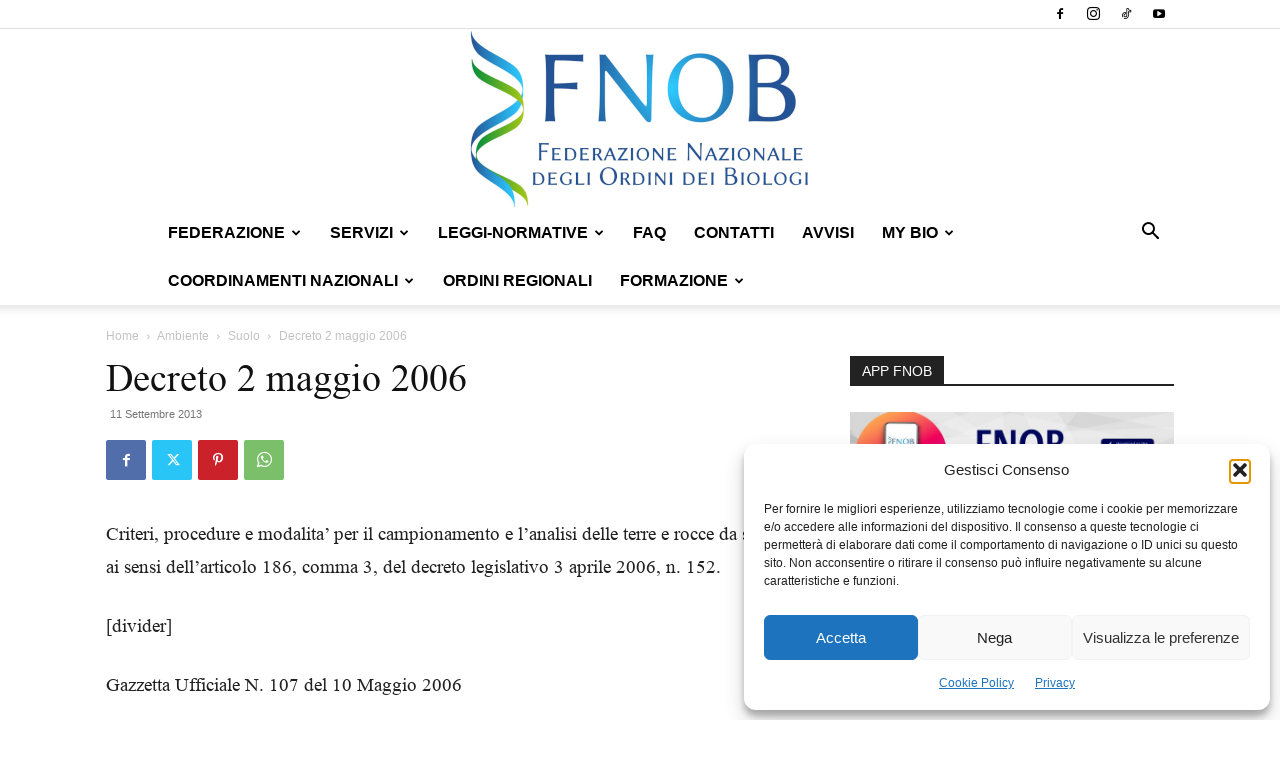

--- FILE ---
content_type: text/html; charset=UTF-8
request_url: https://www.fnob.it/2013/09/11/decreto-2-maggio-2006-7/
body_size: 34296
content:
<!doctype html >
<!--[if IE 8]>    <html class="ie8" lang="en"> <![endif]-->
<!--[if IE 9]>    <html class="ie9" lang="en"> <![endif]-->
<!--[if gt IE 8]><!--> <html lang="it-IT"> <!--<![endif]-->
<head>
    <title>Decreto 2 maggio 2006 - Federazione Nazionale degli Ordini dei Biologi</title>
    <meta charset="UTF-8" />
    <meta name="viewport" content="width=device-width, initial-scale=1.0">
    <link rel="pingback" href="https://www.fnob.it/xmlrpc.php" />
    <meta name='robots' content='index, follow, max-image-preview:large, max-snippet:-1, max-video-preview:-1' />
	<style>img:is([sizes="auto" i], [sizes^="auto," i]) { contain-intrinsic-size: 3000px 1500px }</style>
	<link rel="icon" type="image/png" href="https://www.fnob.it/wp-content/uploads/2022/12/favicon.jpg">
	<!-- This site is optimized with the Yoast SEO plugin v26.7 - https://yoast.com/wordpress/plugins/seo/ -->
	<link rel="canonical" href="https://www.fnob.it/2013/09/11/decreto-2-maggio-2006-7/" />
	<meta property="og:locale" content="it_IT" />
	<meta property="og:type" content="article" />
	<meta property="og:title" content="Decreto 2 maggio 2006 - Federazione Nazionale degli Ordini dei Biologi" />
	<meta property="og:description" content="Criteri, procedure e modalita&#8217; per il campionamento e l&#8217;analisi delle terre e rocce da scavo, ai sensi dell&#8217;articolo 186, comma 3, del decreto legislativo 3 aprile 2006, n. 152. [divider] Gazzetta Ufficiale N. 107 del 10 Maggio 2006 IL MINISTRO DELL&#8217;AMBIENTE E DELLA TUTELA DEL TERRITORIO Visto il decreto legislativo 3 aprile 2006, n. 152, [&hellip;]" />
	<meta property="og:url" content="https://www.fnob.it/2013/09/11/decreto-2-maggio-2006-7/" />
	<meta property="og:site_name" content="Federazione Nazionale degli Ordini dei Biologi" />
	<meta property="article:published_time" content="2013-09-11T09:15:38+00:00" />
	<meta name="author" content="admin" />
	<meta name="twitter:card" content="summary_large_image" />
	<meta name="twitter:label1" content="Scritto da" />
	<meta name="twitter:data1" content="admin" />
	<meta name="twitter:label2" content="Tempo di lettura stimato" />
	<meta name="twitter:data2" content="5 minuti" />
	<script type="application/ld+json" class="yoast-schema-graph">{"@context":"https://schema.org","@graph":[{"@type":"Article","@id":"https://www.fnob.it/2013/09/11/decreto-2-maggio-2006-7/#article","isPartOf":{"@id":"https://www.fnob.it/2013/09/11/decreto-2-maggio-2006-7/"},"author":{"name":"admin","@id":"https://www.fnob.it/#/schema/person/e787c99f9cebb0457fdae338fa9994b3"},"headline":"Decreto 2 maggio 2006","datePublished":"2013-09-11T09:15:38+00:00","mainEntityOfPage":{"@id":"https://www.fnob.it/2013/09/11/decreto-2-maggio-2006-7/"},"wordCount":1016,"articleSection":["Suolo"],"inLanguage":"it-IT"},{"@type":"WebPage","@id":"https://www.fnob.it/2013/09/11/decreto-2-maggio-2006-7/","url":"https://www.fnob.it/2013/09/11/decreto-2-maggio-2006-7/","name":"Decreto 2 maggio 2006 - Federazione Nazionale degli Ordini dei Biologi","isPartOf":{"@id":"https://www.fnob.it/#website"},"datePublished":"2013-09-11T09:15:38+00:00","author":{"@id":"https://www.fnob.it/#/schema/person/e787c99f9cebb0457fdae338fa9994b3"},"breadcrumb":{"@id":"https://www.fnob.it/2013/09/11/decreto-2-maggio-2006-7/#breadcrumb"},"inLanguage":"it-IT","potentialAction":[{"@type":"ReadAction","target":["https://www.fnob.it/2013/09/11/decreto-2-maggio-2006-7/"]}]},{"@type":"BreadcrumbList","@id":"https://www.fnob.it/2013/09/11/decreto-2-maggio-2006-7/#breadcrumb","itemListElement":[{"@type":"ListItem","position":1,"name":"Home","item":"https://www.fnob.it/"},{"@type":"ListItem","position":2,"name":"Decreto 2 maggio 2006"}]},{"@type":"WebSite","@id":"https://www.fnob.it/#website","url":"https://www.fnob.it/","name":"Federazione Nazionale degli Ordini dei Biologi","description":"","potentialAction":[{"@type":"SearchAction","target":{"@type":"EntryPoint","urlTemplate":"https://www.fnob.it/?s={search_term_string}"},"query-input":{"@type":"PropertyValueSpecification","valueRequired":true,"valueName":"search_term_string"}}],"inLanguage":"it-IT"},{"@type":"Person","@id":"https://www.fnob.it/#/schema/person/e787c99f9cebb0457fdae338fa9994b3","name":"admin","image":{"@type":"ImageObject","inLanguage":"it-IT","@id":"https://www.fnob.it/#/schema/person/image/","url":"https://secure.gravatar.com/avatar/45e8bd39ae1a919530c721750bede5c64d1bbedc41501c0516867345812f40a7?s=96&d=mm&r=g","contentUrl":"https://secure.gravatar.com/avatar/45e8bd39ae1a919530c721750bede5c64d1bbedc41501c0516867345812f40a7?s=96&d=mm&r=g","caption":"admin"},"url":"https://www.fnob.it/author/admin/"}]}</script>
	<!-- / Yoast SEO plugin. -->


<link rel="alternate" type="application/rss+xml" title="Federazione Nazionale degli Ordini dei Biologi &raquo; Feed" href="https://www.fnob.it/feed/" />
<link rel="alternate" type="application/rss+xml" title="Federazione Nazionale degli Ordini dei Biologi &raquo; Feed dei commenti" href="https://www.fnob.it/comments/feed/" />
<script type="text/javascript">
/* <![CDATA[ */
window._wpemojiSettings = {"baseUrl":"https:\/\/s.w.org\/images\/core\/emoji\/16.0.1\/72x72\/","ext":".png","svgUrl":"https:\/\/s.w.org\/images\/core\/emoji\/16.0.1\/svg\/","svgExt":".svg","source":{"concatemoji":"https:\/\/www.fnob.it\/wp-includes\/js\/wp-emoji-release.min.js?ver=6.8.3"}};
/*! This file is auto-generated */
!function(s,n){var o,i,e;function c(e){try{var t={supportTests:e,timestamp:(new Date).valueOf()};sessionStorage.setItem(o,JSON.stringify(t))}catch(e){}}function p(e,t,n){e.clearRect(0,0,e.canvas.width,e.canvas.height),e.fillText(t,0,0);var t=new Uint32Array(e.getImageData(0,0,e.canvas.width,e.canvas.height).data),a=(e.clearRect(0,0,e.canvas.width,e.canvas.height),e.fillText(n,0,0),new Uint32Array(e.getImageData(0,0,e.canvas.width,e.canvas.height).data));return t.every(function(e,t){return e===a[t]})}function u(e,t){e.clearRect(0,0,e.canvas.width,e.canvas.height),e.fillText(t,0,0);for(var n=e.getImageData(16,16,1,1),a=0;a<n.data.length;a++)if(0!==n.data[a])return!1;return!0}function f(e,t,n,a){switch(t){case"flag":return n(e,"\ud83c\udff3\ufe0f\u200d\u26a7\ufe0f","\ud83c\udff3\ufe0f\u200b\u26a7\ufe0f")?!1:!n(e,"\ud83c\udde8\ud83c\uddf6","\ud83c\udde8\u200b\ud83c\uddf6")&&!n(e,"\ud83c\udff4\udb40\udc67\udb40\udc62\udb40\udc65\udb40\udc6e\udb40\udc67\udb40\udc7f","\ud83c\udff4\u200b\udb40\udc67\u200b\udb40\udc62\u200b\udb40\udc65\u200b\udb40\udc6e\u200b\udb40\udc67\u200b\udb40\udc7f");case"emoji":return!a(e,"\ud83e\udedf")}return!1}function g(e,t,n,a){var r="undefined"!=typeof WorkerGlobalScope&&self instanceof WorkerGlobalScope?new OffscreenCanvas(300,150):s.createElement("canvas"),o=r.getContext("2d",{willReadFrequently:!0}),i=(o.textBaseline="top",o.font="600 32px Arial",{});return e.forEach(function(e){i[e]=t(o,e,n,a)}),i}function t(e){var t=s.createElement("script");t.src=e,t.defer=!0,s.head.appendChild(t)}"undefined"!=typeof Promise&&(o="wpEmojiSettingsSupports",i=["flag","emoji"],n.supports={everything:!0,everythingExceptFlag:!0},e=new Promise(function(e){s.addEventListener("DOMContentLoaded",e,{once:!0})}),new Promise(function(t){var n=function(){try{var e=JSON.parse(sessionStorage.getItem(o));if("object"==typeof e&&"number"==typeof e.timestamp&&(new Date).valueOf()<e.timestamp+604800&&"object"==typeof e.supportTests)return e.supportTests}catch(e){}return null}();if(!n){if("undefined"!=typeof Worker&&"undefined"!=typeof OffscreenCanvas&&"undefined"!=typeof URL&&URL.createObjectURL&&"undefined"!=typeof Blob)try{var e="postMessage("+g.toString()+"("+[JSON.stringify(i),f.toString(),p.toString(),u.toString()].join(",")+"));",a=new Blob([e],{type:"text/javascript"}),r=new Worker(URL.createObjectURL(a),{name:"wpTestEmojiSupports"});return void(r.onmessage=function(e){c(n=e.data),r.terminate(),t(n)})}catch(e){}c(n=g(i,f,p,u))}t(n)}).then(function(e){for(var t in e)n.supports[t]=e[t],n.supports.everything=n.supports.everything&&n.supports[t],"flag"!==t&&(n.supports.everythingExceptFlag=n.supports.everythingExceptFlag&&n.supports[t]);n.supports.everythingExceptFlag=n.supports.everythingExceptFlag&&!n.supports.flag,n.DOMReady=!1,n.readyCallback=function(){n.DOMReady=!0}}).then(function(){return e}).then(function(){var e;n.supports.everything||(n.readyCallback(),(e=n.source||{}).concatemoji?t(e.concatemoji):e.wpemoji&&e.twemoji&&(t(e.twemoji),t(e.wpemoji)))}))}((window,document),window._wpemojiSettings);
/* ]]> */
</script>

<style id='wp-emoji-styles-inline-css' type='text/css'>

	img.wp-smiley, img.emoji {
		display: inline !important;
		border: none !important;
		box-shadow: none !important;
		height: 1em !important;
		width: 1em !important;
		margin: 0 0.07em !important;
		vertical-align: -0.1em !important;
		background: none !important;
		padding: 0 !important;
	}
</style>
<link rel='stylesheet' id='wp-block-library-css' href='https://www.fnob.it/wp-includes/css/dist/block-library/style.min.css?ver=6.8.3' type='text/css' media='all' />
<style id='classic-theme-styles-inline-css' type='text/css'>
/*! This file is auto-generated */
.wp-block-button__link{color:#fff;background-color:#32373c;border-radius:9999px;box-shadow:none;text-decoration:none;padding:calc(.667em + 2px) calc(1.333em + 2px);font-size:1.125em}.wp-block-file__button{background:#32373c;color:#fff;text-decoration:none}
</style>
<style id='boldblocks-youtube-block-style-inline-css' type='text/css'>
.wp-block-boldblocks-youtube-block .visually-hidden{clip:rect(0 0 0 0);-webkit-clip-path:inset(50%);clip-path:inset(50%);height:1px;overflow:hidden;position:absolute;white-space:nowrap;width:1px}.wp-block-boldblocks-youtube-block .yb-player{background-color:#000;background-position:50%;background-size:cover;contain:content;cursor:pointer;display:block;position:relative}.wp-block-boldblocks-youtube-block .yb-player:after{content:"";display:block;padding-bottom:var(--byeb--aspect-ratio,56.25%)}.wp-block-boldblocks-youtube-block .yb-player>iframe{border:0;height:100%;left:0;position:absolute;top:0;width:100%;z-index:1}.wp-block-boldblocks-youtube-block .yb-player.is-activated{cursor:unset}.wp-block-boldblocks-youtube-block .yb-player.is-activated>.yb-btn-play{display:none;opacity:0;pointer-events:none}.wp-block-boldblocks-youtube-block .yb-btn-play{all:unset;background-color:transparent;background-image:url("data:image/svg+xml;utf8,<svg xmlns=\"http://www.w3.org/2000/svg\" viewBox=\"0 0 68 48\"><path d=\"M66.52 7.74c-.78-2.93-2.49-5.41-5.42-6.19C55.79.13 34 0 34 0S12.21.13 6.9 1.55c-2.93.78-4.63 3.26-5.42 6.19C.06 13.05 0 24 0 24s.06 10.95 1.48 16.26c.78 2.93 2.49 5.41 5.42 6.19C12.21 47.87 34 48 34 48s21.79-.13 27.1-1.55c2.93-.78 4.64-3.26 5.42-6.19C67.94 34.95 68 24 68 24s-.06-10.95-1.48-16.26z\" fill=\"red\"/><path d=\"M45 24 27 14v20\" fill=\"white\"/></svg>");border:none;cursor:pointer;display:block;filter:grayscale(100%);height:48px;left:50%;margin:0;position:absolute;top:50%;transform:translate3d(-50%,-50%,0);transition:filter .1s cubic-bezier(0,0,.2,1);width:68px;z-index:1}.wp-block-boldblocks-youtube-block .yb-btn-play:focus,.wp-block-boldblocks-youtube-block .yb-player:hover>.yb-btn-play{filter:none}.wp-block-boldblocks-youtube-block figcaption{margin-bottom:1em;margin-top:.5em}

</style>
<style id='global-styles-inline-css' type='text/css'>
:root{--wp--preset--aspect-ratio--square: 1;--wp--preset--aspect-ratio--4-3: 4/3;--wp--preset--aspect-ratio--3-4: 3/4;--wp--preset--aspect-ratio--3-2: 3/2;--wp--preset--aspect-ratio--2-3: 2/3;--wp--preset--aspect-ratio--16-9: 16/9;--wp--preset--aspect-ratio--9-16: 9/16;--wp--preset--color--black: #000000;--wp--preset--color--cyan-bluish-gray: #abb8c3;--wp--preset--color--white: #ffffff;--wp--preset--color--pale-pink: #f78da7;--wp--preset--color--vivid-red: #cf2e2e;--wp--preset--color--luminous-vivid-orange: #ff6900;--wp--preset--color--luminous-vivid-amber: #fcb900;--wp--preset--color--light-green-cyan: #7bdcb5;--wp--preset--color--vivid-green-cyan: #00d084;--wp--preset--color--pale-cyan-blue: #8ed1fc;--wp--preset--color--vivid-cyan-blue: #0693e3;--wp--preset--color--vivid-purple: #9b51e0;--wp--preset--gradient--vivid-cyan-blue-to-vivid-purple: linear-gradient(135deg,rgba(6,147,227,1) 0%,rgb(155,81,224) 100%);--wp--preset--gradient--light-green-cyan-to-vivid-green-cyan: linear-gradient(135deg,rgb(122,220,180) 0%,rgb(0,208,130) 100%);--wp--preset--gradient--luminous-vivid-amber-to-luminous-vivid-orange: linear-gradient(135deg,rgba(252,185,0,1) 0%,rgba(255,105,0,1) 100%);--wp--preset--gradient--luminous-vivid-orange-to-vivid-red: linear-gradient(135deg,rgba(255,105,0,1) 0%,rgb(207,46,46) 100%);--wp--preset--gradient--very-light-gray-to-cyan-bluish-gray: linear-gradient(135deg,rgb(238,238,238) 0%,rgb(169,184,195) 100%);--wp--preset--gradient--cool-to-warm-spectrum: linear-gradient(135deg,rgb(74,234,220) 0%,rgb(151,120,209) 20%,rgb(207,42,186) 40%,rgb(238,44,130) 60%,rgb(251,105,98) 80%,rgb(254,248,76) 100%);--wp--preset--gradient--blush-light-purple: linear-gradient(135deg,rgb(255,206,236) 0%,rgb(152,150,240) 100%);--wp--preset--gradient--blush-bordeaux: linear-gradient(135deg,rgb(254,205,165) 0%,rgb(254,45,45) 50%,rgb(107,0,62) 100%);--wp--preset--gradient--luminous-dusk: linear-gradient(135deg,rgb(255,203,112) 0%,rgb(199,81,192) 50%,rgb(65,88,208) 100%);--wp--preset--gradient--pale-ocean: linear-gradient(135deg,rgb(255,245,203) 0%,rgb(182,227,212) 50%,rgb(51,167,181) 100%);--wp--preset--gradient--electric-grass: linear-gradient(135deg,rgb(202,248,128) 0%,rgb(113,206,126) 100%);--wp--preset--gradient--midnight: linear-gradient(135deg,rgb(2,3,129) 0%,rgb(40,116,252) 100%);--wp--preset--font-size--small: 11px;--wp--preset--font-size--medium: 20px;--wp--preset--font-size--large: 32px;--wp--preset--font-size--x-large: 42px;--wp--preset--font-size--regular: 15px;--wp--preset--font-size--larger: 50px;--wp--preset--spacing--20: 0.44rem;--wp--preset--spacing--30: 0.67rem;--wp--preset--spacing--40: 1rem;--wp--preset--spacing--50: 1.5rem;--wp--preset--spacing--60: 2.25rem;--wp--preset--spacing--70: 3.38rem;--wp--preset--spacing--80: 5.06rem;--wp--preset--shadow--natural: 6px 6px 9px rgba(0, 0, 0, 0.2);--wp--preset--shadow--deep: 12px 12px 50px rgba(0, 0, 0, 0.4);--wp--preset--shadow--sharp: 6px 6px 0px rgba(0, 0, 0, 0.2);--wp--preset--shadow--outlined: 6px 6px 0px -3px rgba(255, 255, 255, 1), 6px 6px rgba(0, 0, 0, 1);--wp--preset--shadow--crisp: 6px 6px 0px rgba(0, 0, 0, 1);}:where(.is-layout-flex){gap: 0.5em;}:where(.is-layout-grid){gap: 0.5em;}body .is-layout-flex{display: flex;}.is-layout-flex{flex-wrap: wrap;align-items: center;}.is-layout-flex > :is(*, div){margin: 0;}body .is-layout-grid{display: grid;}.is-layout-grid > :is(*, div){margin: 0;}:where(.wp-block-columns.is-layout-flex){gap: 2em;}:where(.wp-block-columns.is-layout-grid){gap: 2em;}:where(.wp-block-post-template.is-layout-flex){gap: 1.25em;}:where(.wp-block-post-template.is-layout-grid){gap: 1.25em;}.has-black-color{color: var(--wp--preset--color--black) !important;}.has-cyan-bluish-gray-color{color: var(--wp--preset--color--cyan-bluish-gray) !important;}.has-white-color{color: var(--wp--preset--color--white) !important;}.has-pale-pink-color{color: var(--wp--preset--color--pale-pink) !important;}.has-vivid-red-color{color: var(--wp--preset--color--vivid-red) !important;}.has-luminous-vivid-orange-color{color: var(--wp--preset--color--luminous-vivid-orange) !important;}.has-luminous-vivid-amber-color{color: var(--wp--preset--color--luminous-vivid-amber) !important;}.has-light-green-cyan-color{color: var(--wp--preset--color--light-green-cyan) !important;}.has-vivid-green-cyan-color{color: var(--wp--preset--color--vivid-green-cyan) !important;}.has-pale-cyan-blue-color{color: var(--wp--preset--color--pale-cyan-blue) !important;}.has-vivid-cyan-blue-color{color: var(--wp--preset--color--vivid-cyan-blue) !important;}.has-vivid-purple-color{color: var(--wp--preset--color--vivid-purple) !important;}.has-black-background-color{background-color: var(--wp--preset--color--black) !important;}.has-cyan-bluish-gray-background-color{background-color: var(--wp--preset--color--cyan-bluish-gray) !important;}.has-white-background-color{background-color: var(--wp--preset--color--white) !important;}.has-pale-pink-background-color{background-color: var(--wp--preset--color--pale-pink) !important;}.has-vivid-red-background-color{background-color: var(--wp--preset--color--vivid-red) !important;}.has-luminous-vivid-orange-background-color{background-color: var(--wp--preset--color--luminous-vivid-orange) !important;}.has-luminous-vivid-amber-background-color{background-color: var(--wp--preset--color--luminous-vivid-amber) !important;}.has-light-green-cyan-background-color{background-color: var(--wp--preset--color--light-green-cyan) !important;}.has-vivid-green-cyan-background-color{background-color: var(--wp--preset--color--vivid-green-cyan) !important;}.has-pale-cyan-blue-background-color{background-color: var(--wp--preset--color--pale-cyan-blue) !important;}.has-vivid-cyan-blue-background-color{background-color: var(--wp--preset--color--vivid-cyan-blue) !important;}.has-vivid-purple-background-color{background-color: var(--wp--preset--color--vivid-purple) !important;}.has-black-border-color{border-color: var(--wp--preset--color--black) !important;}.has-cyan-bluish-gray-border-color{border-color: var(--wp--preset--color--cyan-bluish-gray) !important;}.has-white-border-color{border-color: var(--wp--preset--color--white) !important;}.has-pale-pink-border-color{border-color: var(--wp--preset--color--pale-pink) !important;}.has-vivid-red-border-color{border-color: var(--wp--preset--color--vivid-red) !important;}.has-luminous-vivid-orange-border-color{border-color: var(--wp--preset--color--luminous-vivid-orange) !important;}.has-luminous-vivid-amber-border-color{border-color: var(--wp--preset--color--luminous-vivid-amber) !important;}.has-light-green-cyan-border-color{border-color: var(--wp--preset--color--light-green-cyan) !important;}.has-vivid-green-cyan-border-color{border-color: var(--wp--preset--color--vivid-green-cyan) !important;}.has-pale-cyan-blue-border-color{border-color: var(--wp--preset--color--pale-cyan-blue) !important;}.has-vivid-cyan-blue-border-color{border-color: var(--wp--preset--color--vivid-cyan-blue) !important;}.has-vivid-purple-border-color{border-color: var(--wp--preset--color--vivid-purple) !important;}.has-vivid-cyan-blue-to-vivid-purple-gradient-background{background: var(--wp--preset--gradient--vivid-cyan-blue-to-vivid-purple) !important;}.has-light-green-cyan-to-vivid-green-cyan-gradient-background{background: var(--wp--preset--gradient--light-green-cyan-to-vivid-green-cyan) !important;}.has-luminous-vivid-amber-to-luminous-vivid-orange-gradient-background{background: var(--wp--preset--gradient--luminous-vivid-amber-to-luminous-vivid-orange) !important;}.has-luminous-vivid-orange-to-vivid-red-gradient-background{background: var(--wp--preset--gradient--luminous-vivid-orange-to-vivid-red) !important;}.has-very-light-gray-to-cyan-bluish-gray-gradient-background{background: var(--wp--preset--gradient--very-light-gray-to-cyan-bluish-gray) !important;}.has-cool-to-warm-spectrum-gradient-background{background: var(--wp--preset--gradient--cool-to-warm-spectrum) !important;}.has-blush-light-purple-gradient-background{background: var(--wp--preset--gradient--blush-light-purple) !important;}.has-blush-bordeaux-gradient-background{background: var(--wp--preset--gradient--blush-bordeaux) !important;}.has-luminous-dusk-gradient-background{background: var(--wp--preset--gradient--luminous-dusk) !important;}.has-pale-ocean-gradient-background{background: var(--wp--preset--gradient--pale-ocean) !important;}.has-electric-grass-gradient-background{background: var(--wp--preset--gradient--electric-grass) !important;}.has-midnight-gradient-background{background: var(--wp--preset--gradient--midnight) !important;}.has-small-font-size{font-size: var(--wp--preset--font-size--small) !important;}.has-medium-font-size{font-size: var(--wp--preset--font-size--medium) !important;}.has-large-font-size{font-size: var(--wp--preset--font-size--large) !important;}.has-x-large-font-size{font-size: var(--wp--preset--font-size--x-large) !important;}
:where(.wp-block-post-template.is-layout-flex){gap: 1.25em;}:where(.wp-block-post-template.is-layout-grid){gap: 1.25em;}
:where(.wp-block-columns.is-layout-flex){gap: 2em;}:where(.wp-block-columns.is-layout-grid){gap: 2em;}
:root :where(.wp-block-pullquote){font-size: 1.5em;line-height: 1.6;}
</style>
<link rel='stylesheet' id='cmplz-general-css' href='https://www.fnob.it/wp-content/plugins/complianz-gdpr/assets/css/cookieblocker.min.css?ver=1766132902' type='text/css' media='all' />
<link rel='stylesheet' id='td-plugin-multi-purpose-css' href='https://www.fnob.it/wp-content/plugins/td-composer/td-multi-purpose/style.css?ver=492e3cf54bd42df3b24a3de8e2307cafx' type='text/css' media='all' />
<link rel='stylesheet' id='td-theme-css' href='https://www.fnob.it/wp-content/themes/Newspaper/style.css?ver=12.7.1' type='text/css' media='all' />
<style id='td-theme-inline-css' type='text/css'>@media (max-width:767px){.td-header-desktop-wrap{display:none}}@media (min-width:767px){.td-header-mobile-wrap{display:none}}</style>
<link rel='stylesheet' id='td-legacy-framework-front-style-css' href='https://www.fnob.it/wp-content/plugins/td-composer/legacy/Newspaper/assets/css/td_legacy_main.css?ver=492e3cf54bd42df3b24a3de8e2307cafx' type='text/css' media='all' />
<link rel='stylesheet' id='td-standard-pack-framework-front-style-css' href='https://www.fnob.it/wp-content/plugins/td-standard-pack/Newspaper/assets/css/td_standard_pack_main.css?ver=8ae1459a1d876d507918f73cef68310e' type='text/css' media='all' />
<script type="text/javascript" src="https://www.fnob.it/wp-includes/js/jquery/jquery.min.js?ver=3.7.1" id="jquery-core-js"></script>
<script type="text/javascript" src="https://www.fnob.it/wp-includes/js/jquery/jquery-migrate.min.js?ver=3.4.1" id="jquery-migrate-js"></script>
<link rel="https://api.w.org/" href="https://www.fnob.it/wp-json/" /><link rel="alternate" title="JSON" type="application/json" href="https://www.fnob.it/wp-json/wp/v2/posts/6544" /><link rel="EditURI" type="application/rsd+xml" title="RSD" href="https://www.fnob.it/xmlrpc.php?rsd" />
<meta name="generator" content="WordPress 6.8.3" />
<link rel='shortlink' href='https://www.fnob.it/?p=6544' />
<link rel="alternate" title="oEmbed (JSON)" type="application/json+oembed" href="https://www.fnob.it/wp-json/oembed/1.0/embed?url=https%3A%2F%2Fwww.fnob.it%2F2013%2F09%2F11%2Fdecreto-2-maggio-2006-7%2F" />
<link rel="alternate" title="oEmbed (XML)" type="text/xml+oembed" href="https://www.fnob.it/wp-json/oembed/1.0/embed?url=https%3A%2F%2Fwww.fnob.it%2F2013%2F09%2F11%2Fdecreto-2-maggio-2006-7%2F&#038;format=xml" />
  <script src="https://cdn.onesignal.com/sdks/web/v16/OneSignalSDK.page.js" defer></script>
  <script>
          window.OneSignalDeferred = window.OneSignalDeferred || [];
          OneSignalDeferred.push(async function(OneSignal) {
            await OneSignal.init({
              appId: "d5945cb4-b64a-4a9a-8a10-d7aacfefab38",
              serviceWorkerOverrideForTypical: true,
              path: "https://www.fnob.it/wp-content/plugins/onesignal-free-web-push-notifications/sdk_files/",
              serviceWorkerParam: { scope: "/wp-content/plugins/onesignal-free-web-push-notifications/sdk_files/push/onesignal/" },
              serviceWorkerPath: "OneSignalSDKWorker.js",
            });
          });

          // Unregister the legacy OneSignal service worker to prevent scope conflicts
          if (navigator.serviceWorker) {
            navigator.serviceWorker.getRegistrations().then((registrations) => {
              // Iterate through all registered service workers
              registrations.forEach((registration) => {
                // Check the script URL to identify the specific service worker
                if (registration.active && registration.active.scriptURL.includes('OneSignalSDKWorker.js.php')) {
                  // Unregister the service worker
                  registration.unregister().then((success) => {
                    if (success) {
                      console.log('OneSignalSW: Successfully unregistered:', registration.active.scriptURL);
                    } else {
                      console.log('OneSignalSW: Failed to unregister:', registration.active.scriptURL);
                    }
                  });
                }
              });
            }).catch((error) => {
              console.error('Error fetching service worker registrations:', error);
            });
        }
        </script>
			<style>.cmplz-hidden {
					display: none !important;
				}</style>
<!-- JS generated by theme -->

<script type="text/javascript" id="td-generated-header-js">
    
    

	    var tdBlocksArray = []; //here we store all the items for the current page

	    // td_block class - each ajax block uses a object of this class for requests
	    function tdBlock() {
		    this.id = '';
		    this.block_type = 1; //block type id (1-234 etc)
		    this.atts = '';
		    this.td_column_number = '';
		    this.td_current_page = 1; //
		    this.post_count = 0; //from wp
		    this.found_posts = 0; //from wp
		    this.max_num_pages = 0; //from wp
		    this.td_filter_value = ''; //current live filter value
		    this.is_ajax_running = false;
		    this.td_user_action = ''; // load more or infinite loader (used by the animation)
		    this.header_color = '';
		    this.ajax_pagination_infinite_stop = ''; //show load more at page x
	    }

        // td_js_generator - mini detector
        ( function () {
            var htmlTag = document.getElementsByTagName("html")[0];

	        if ( navigator.userAgent.indexOf("MSIE 10.0") > -1 ) {
                htmlTag.className += ' ie10';
            }

            if ( !!navigator.userAgent.match(/Trident.*rv\:11\./) ) {
                htmlTag.className += ' ie11';
            }

	        if ( navigator.userAgent.indexOf("Edge") > -1 ) {
                htmlTag.className += ' ieEdge';
            }

            if ( /(iPad|iPhone|iPod)/g.test(navigator.userAgent) ) {
                htmlTag.className += ' td-md-is-ios';
            }

            var user_agent = navigator.userAgent.toLowerCase();
            if ( user_agent.indexOf("android") > -1 ) {
                htmlTag.className += ' td-md-is-android';
            }

            if ( -1 !== navigator.userAgent.indexOf('Mac OS X')  ) {
                htmlTag.className += ' td-md-is-os-x';
            }

            if ( /chrom(e|ium)/.test(navigator.userAgent.toLowerCase()) ) {
               htmlTag.className += ' td-md-is-chrome';
            }

            if ( -1 !== navigator.userAgent.indexOf('Firefox') ) {
                htmlTag.className += ' td-md-is-firefox';
            }

            if ( -1 !== navigator.userAgent.indexOf('Safari') && -1 === navigator.userAgent.indexOf('Chrome') ) {
                htmlTag.className += ' td-md-is-safari';
            }

            if( -1 !== navigator.userAgent.indexOf('IEMobile') ){
                htmlTag.className += ' td-md-is-iemobile';
            }

        })();

        var tdLocalCache = {};

        ( function () {
            "use strict";

            tdLocalCache = {
                data: {},
                remove: function (resource_id) {
                    delete tdLocalCache.data[resource_id];
                },
                exist: function (resource_id) {
                    return tdLocalCache.data.hasOwnProperty(resource_id) && tdLocalCache.data[resource_id] !== null;
                },
                get: function (resource_id) {
                    return tdLocalCache.data[resource_id];
                },
                set: function (resource_id, cachedData) {
                    tdLocalCache.remove(resource_id);
                    tdLocalCache.data[resource_id] = cachedData;
                }
            };
        })();

    
    
var td_viewport_interval_list=[{"limitBottom":767,"sidebarWidth":228},{"limitBottom":1018,"sidebarWidth":300},{"limitBottom":1140,"sidebarWidth":324}];
var tdc_is_installed="yes";
var tdc_domain_active=false;
var td_ajax_url="https:\/\/www.fnob.it\/wp-admin\/admin-ajax.php?td_theme_name=Newspaper&v=12.7.1";
var td_get_template_directory_uri="https:\/\/www.fnob.it\/wp-content\/plugins\/td-composer\/legacy\/common";
var tds_snap_menu="snap";
var tds_logo_on_sticky="";
var tds_header_style="10";
var td_please_wait="Per favore attendi...";
var td_email_user_pass_incorrect="Utente o password errata!";
var td_email_user_incorrect="Email o Username errati!";
var td_email_incorrect="Email non corretta!";
var td_user_incorrect="Username incorrect!";
var td_email_user_empty="Email or username empty!";
var td_pass_empty="Pass empty!";
var td_pass_pattern_incorrect="Invalid Pass Pattern!";
var td_retype_pass_incorrect="Retyped Pass incorrect!";
var tds_more_articles_on_post_enable="show";
var tds_more_articles_on_post_time_to_wait="";
var tds_more_articles_on_post_pages_distance_from_top=0;
var tds_captcha="";
var tds_theme_color_site_wide="#27609b";
var tds_smart_sidebar="";
var tdThemeName="Newspaper";
var tdThemeNameWl="Newspaper";
var td_magnific_popup_translation_tPrev="Precedente (Freccia Sinistra)";
var td_magnific_popup_translation_tNext="Successivo (tasto freccia destra)";
var td_magnific_popup_translation_tCounter="%curr% di %total%";
var td_magnific_popup_translation_ajax_tError="Il contenuto di %url% non pu\u00f2 essere caricato.";
var td_magnific_popup_translation_image_tError="L'immagine #%curr% non pu\u00f2 essere caricata";
var tdBlockNonce="3130dc0ade";
var tdMobileMenu="enabled";
var tdMobileSearch="enabled";
var tdDateNamesI18n={"month_names":["Gennaio","Febbraio","Marzo","Aprile","Maggio","Giugno","Luglio","Agosto","Settembre","Ottobre","Novembre","Dicembre"],"month_names_short":["Gen","Feb","Mar","Apr","Mag","Giu","Lug","Ago","Set","Ott","Nov","Dic"],"day_names":["domenica","luned\u00ec","marted\u00ec","mercoled\u00ec","gioved\u00ec","venerd\u00ec","sabato"],"day_names_short":["Dom","Lun","Mar","Mer","Gio","Ven","Sab"]};
var tdb_modal_confirm="Save";
var tdb_modal_cancel="Cancel";
var tdb_modal_confirm_alt="Yes";
var tdb_modal_cancel_alt="No";
var td_deploy_mode="deploy";
var td_ad_background_click_link="";
var td_ad_background_click_target="";
</script>


<!-- Header style compiled by theme -->

<style>@font-face{font-family:"TimesNewRoman";src:local("TimesNewRoman"),url("https://www.fnob.it/wp-content/uploads/2018/12/TimesNewRoman.woff") format("woff");font-display:swap}ul.sf-menu>.menu-item>a{font-size:16px}.sf-menu ul .menu-item a{font-size:12px;font-weight:bold}.td-page-content p,.td-page-content li,.td-page-content .td_block_text_with_title,.wpb_text_column p{font-family:TimesNewRoman;font-size:19px}:root{--td_theme_color:#27609b;--td_slider_text:rgba(39,96,155,0.7);--td_mobile_gradient_one_mob:#333145;--td_mobile_gradient_two_mob:#27609b}@font-face{font-family:"TimesNewRoman";src:local("TimesNewRoman"),url("https://www.fnob.it/wp-content/uploads/2018/12/TimesNewRoman.woff") format("woff");font-display:swap}.td-header-style-12 .td-header-menu-wrap-full,.td-header-style-12 .td-affix,.td-grid-style-1.td-hover-1 .td-big-grid-post:hover .td-post-category,.td-grid-style-5.td-hover-1 .td-big-grid-post:hover .td-post-category,.td_category_template_3 .td-current-sub-category,.td_category_template_8 .td-category-header .td-category a.td-current-sub-category,.td_category_template_4 .td-category-siblings .td-category a:hover,.td_block_big_grid_9.td-grid-style-1 .td-post-category,.td_block_big_grid_9.td-grid-style-5 .td-post-category,.td-grid-style-6.td-hover-1 .td-module-thumb:after,.tdm-menu-active-style5 .td-header-menu-wrap .sf-menu>.current-menu-item>a,.tdm-menu-active-style5 .td-header-menu-wrap .sf-menu>.current-menu-ancestor>a,.tdm-menu-active-style5 .td-header-menu-wrap .sf-menu>.current-category-ancestor>a,.tdm-menu-active-style5 .td-header-menu-wrap .sf-menu>li>a:hover,.tdm-menu-active-style5 .td-header-menu-wrap .sf-menu>.sfHover>a{background-color:#27609b}.td_mega_menu_sub_cats .cur-sub-cat,.td-mega-span h3 a:hover,.td_mod_mega_menu:hover .entry-title a,.header-search-wrap .result-msg a:hover,.td-header-top-menu .td-drop-down-search .td_module_wrap:hover .entry-title a,.td-header-top-menu .td-icon-search:hover,.td-header-wrap .result-msg a:hover,.top-header-menu li a:hover,.top-header-menu .current-menu-item>a,.top-header-menu .current-menu-ancestor>a,.top-header-menu .current-category-ancestor>a,.td-social-icon-wrap>a:hover,.td-header-sp-top-widget .td-social-icon-wrap a:hover,.td_mod_related_posts:hover h3>a,.td-post-template-11 .td-related-title .td-related-left:hover,.td-post-template-11 .td-related-title .td-related-right:hover,.td-post-template-11 .td-related-title .td-cur-simple-item,.td-post-template-11 .td_block_related_posts .td-next-prev-wrap a:hover,.td-category-header .td-pulldown-category-filter-link:hover,.td-category-siblings .td-subcat-dropdown a:hover,.td-category-siblings .td-subcat-dropdown a.td-current-sub-category,.footer-text-wrap .footer-email-wrap a,.footer-social-wrap a:hover,.td_module_17 .td-read-more a:hover,.td_module_18 .td-read-more a:hover,.td_module_19 .td-post-author-name a:hover,.td-pulldown-syle-2 .td-subcat-dropdown:hover .td-subcat-more span,.td-pulldown-syle-2 .td-subcat-dropdown:hover .td-subcat-more i,.td-pulldown-syle-3 .td-subcat-dropdown:hover .td-subcat-more span,.td-pulldown-syle-3 .td-subcat-dropdown:hover .td-subcat-more i,.tdm-menu-active-style3 .tdm-header.td-header-wrap .sf-menu>.current-category-ancestor>a,.tdm-menu-active-style3 .tdm-header.td-header-wrap .sf-menu>.current-menu-ancestor>a,.tdm-menu-active-style3 .tdm-header.td-header-wrap .sf-menu>.current-menu-item>a,.tdm-menu-active-style3 .tdm-header.td-header-wrap .sf-menu>.sfHover>a,.tdm-menu-active-style3 .tdm-header.td-header-wrap .sf-menu>li>a:hover{color:#27609b}.td-mega-menu-page .wpb_content_element ul li a:hover,.td-theme-wrap .td-aj-search-results .td_module_wrap:hover .entry-title a,.td-theme-wrap .header-search-wrap .result-msg a:hover{color:#27609b!important}.td_category_template_8 .td-category-header .td-category a.td-current-sub-category,.td_category_template_4 .td-category-siblings .td-category a:hover,.tdm-menu-active-style4 .tdm-header .sf-menu>.current-menu-item>a,.tdm-menu-active-style4 .tdm-header .sf-menu>.current-menu-ancestor>a,.tdm-menu-active-style4 .tdm-header .sf-menu>.current-category-ancestor>a,.tdm-menu-active-style4 .tdm-header .sf-menu>li>a:hover,.tdm-menu-active-style4 .tdm-header .sf-menu>.sfHover>a{border-color:#27609b}ul.sf-menu>.td-menu-item>a,.td-theme-wrap .td-header-menu-social{font-size:16px}.sf-menu ul .td-menu-item a{font-size:12px;font-weight:bold}.td-footer-wrapper,.td-footer-wrapper .td_block_template_7 .td-block-title>*,.td-footer-wrapper .td_block_template_17 .td-block-title,.td-footer-wrapper .td-block-title-wrap .td-wrapper-pulldown-filter{background-color:#ffffff}.td-footer-wrapper,.td-footer-wrapper a,.td-footer-wrapper .block-title a,.td-footer-wrapper .block-title span,.td-footer-wrapper .block-title label,.td-footer-wrapper .td-excerpt,.td-footer-wrapper .td-post-author-name span,.td-footer-wrapper .td-post-date,.td-footer-wrapper .td-social-style3 .td_social_type a,.td-footer-wrapper .td-social-style3,.td-footer-wrapper .td-social-style4 .td_social_type a,.td-footer-wrapper .td-social-style4,.td-footer-wrapper .td-social-style9,.td-footer-wrapper .td-social-style10,.td-footer-wrapper .td-social-style2 .td_social_type a,.td-footer-wrapper .td-social-style8 .td_social_type a,.td-footer-wrapper .td-social-style2 .td_social_type,.td-footer-wrapper .td-social-style8 .td_social_type,.td-footer-template-13 .td-social-name,.td-footer-wrapper .td_block_template_7 .td-block-title>*{color:#27609b}.td-footer-wrapper .widget_calendar th,.td-footer-wrapper .widget_calendar td,.td-footer-wrapper .td-social-style2 .td_social_type .td-social-box,.td-footer-wrapper .td-social-style8 .td_social_type .td-social-box,.td-social-style-2 .td-icon-font:after{border-color:#27609b}.td-footer-wrapper .td-module-comments a,.td-footer-wrapper .td-post-category,.td-footer-wrapper .td-slide-meta .td-post-author-name span,.td-footer-wrapper .td-slide-meta .td-post-date{color:#fff}.td-footer-bottom-full .td-container::before{background-color:rgba(39,96,155,0.1)}.top-header-menu>li>a,.td-weather-top-widget .td-weather-now .td-big-degrees,.td-weather-top-widget .td-weather-header .td-weather-city,.td-header-sp-top-menu .td_data_time{font-size:14px;text-transform:uppercase}.td_module_wrap .td-module-title{font-family:TimesNewRoman}.post .td-post-header .entry-title{font-family:TimesNewRoman}.td-post-template-default .td-post-header .entry-title{font-family:TimesNewRoman;font-size:19px}.td-post-content p,.td-post-content{font-family:TimesNewRoman;font-size:19px}@font-face{font-family:"TimesNewRoman";src:local("TimesNewRoman"),url("https://www.fnob.it/wp-content/uploads/2018/12/TimesNewRoman.woff") format("woff");font-display:swap}ul.sf-menu>.menu-item>a{font-size:16px}.sf-menu ul .menu-item a{font-size:12px;font-weight:bold}.td-page-content p,.td-page-content li,.td-page-content .td_block_text_with_title,.wpb_text_column p{font-family:TimesNewRoman;font-size:19px}:root{--td_theme_color:#27609b;--td_slider_text:rgba(39,96,155,0.7);--td_mobile_gradient_one_mob:#333145;--td_mobile_gradient_two_mob:#27609b}@font-face{font-family:"TimesNewRoman";src:local("TimesNewRoman"),url("https://www.fnob.it/wp-content/uploads/2018/12/TimesNewRoman.woff") format("woff");font-display:swap}.td-header-style-12 .td-header-menu-wrap-full,.td-header-style-12 .td-affix,.td-grid-style-1.td-hover-1 .td-big-grid-post:hover .td-post-category,.td-grid-style-5.td-hover-1 .td-big-grid-post:hover .td-post-category,.td_category_template_3 .td-current-sub-category,.td_category_template_8 .td-category-header .td-category a.td-current-sub-category,.td_category_template_4 .td-category-siblings .td-category a:hover,.td_block_big_grid_9.td-grid-style-1 .td-post-category,.td_block_big_grid_9.td-grid-style-5 .td-post-category,.td-grid-style-6.td-hover-1 .td-module-thumb:after,.tdm-menu-active-style5 .td-header-menu-wrap .sf-menu>.current-menu-item>a,.tdm-menu-active-style5 .td-header-menu-wrap .sf-menu>.current-menu-ancestor>a,.tdm-menu-active-style5 .td-header-menu-wrap .sf-menu>.current-category-ancestor>a,.tdm-menu-active-style5 .td-header-menu-wrap .sf-menu>li>a:hover,.tdm-menu-active-style5 .td-header-menu-wrap .sf-menu>.sfHover>a{background-color:#27609b}.td_mega_menu_sub_cats .cur-sub-cat,.td-mega-span h3 a:hover,.td_mod_mega_menu:hover .entry-title a,.header-search-wrap .result-msg a:hover,.td-header-top-menu .td-drop-down-search .td_module_wrap:hover .entry-title a,.td-header-top-menu .td-icon-search:hover,.td-header-wrap .result-msg a:hover,.top-header-menu li a:hover,.top-header-menu .current-menu-item>a,.top-header-menu .current-menu-ancestor>a,.top-header-menu .current-category-ancestor>a,.td-social-icon-wrap>a:hover,.td-header-sp-top-widget .td-social-icon-wrap a:hover,.td_mod_related_posts:hover h3>a,.td-post-template-11 .td-related-title .td-related-left:hover,.td-post-template-11 .td-related-title .td-related-right:hover,.td-post-template-11 .td-related-title .td-cur-simple-item,.td-post-template-11 .td_block_related_posts .td-next-prev-wrap a:hover,.td-category-header .td-pulldown-category-filter-link:hover,.td-category-siblings .td-subcat-dropdown a:hover,.td-category-siblings .td-subcat-dropdown a.td-current-sub-category,.footer-text-wrap .footer-email-wrap a,.footer-social-wrap a:hover,.td_module_17 .td-read-more a:hover,.td_module_18 .td-read-more a:hover,.td_module_19 .td-post-author-name a:hover,.td-pulldown-syle-2 .td-subcat-dropdown:hover .td-subcat-more span,.td-pulldown-syle-2 .td-subcat-dropdown:hover .td-subcat-more i,.td-pulldown-syle-3 .td-subcat-dropdown:hover .td-subcat-more span,.td-pulldown-syle-3 .td-subcat-dropdown:hover .td-subcat-more i,.tdm-menu-active-style3 .tdm-header.td-header-wrap .sf-menu>.current-category-ancestor>a,.tdm-menu-active-style3 .tdm-header.td-header-wrap .sf-menu>.current-menu-ancestor>a,.tdm-menu-active-style3 .tdm-header.td-header-wrap .sf-menu>.current-menu-item>a,.tdm-menu-active-style3 .tdm-header.td-header-wrap .sf-menu>.sfHover>a,.tdm-menu-active-style3 .tdm-header.td-header-wrap .sf-menu>li>a:hover{color:#27609b}.td-mega-menu-page .wpb_content_element ul li a:hover,.td-theme-wrap .td-aj-search-results .td_module_wrap:hover .entry-title a,.td-theme-wrap .header-search-wrap .result-msg a:hover{color:#27609b!important}.td_category_template_8 .td-category-header .td-category a.td-current-sub-category,.td_category_template_4 .td-category-siblings .td-category a:hover,.tdm-menu-active-style4 .tdm-header .sf-menu>.current-menu-item>a,.tdm-menu-active-style4 .tdm-header .sf-menu>.current-menu-ancestor>a,.tdm-menu-active-style4 .tdm-header .sf-menu>.current-category-ancestor>a,.tdm-menu-active-style4 .tdm-header .sf-menu>li>a:hover,.tdm-menu-active-style4 .tdm-header .sf-menu>.sfHover>a{border-color:#27609b}ul.sf-menu>.td-menu-item>a,.td-theme-wrap .td-header-menu-social{font-size:16px}.sf-menu ul .td-menu-item a{font-size:12px;font-weight:bold}.td-footer-wrapper,.td-footer-wrapper .td_block_template_7 .td-block-title>*,.td-footer-wrapper .td_block_template_17 .td-block-title,.td-footer-wrapper .td-block-title-wrap .td-wrapper-pulldown-filter{background-color:#ffffff}.td-footer-wrapper,.td-footer-wrapper a,.td-footer-wrapper .block-title a,.td-footer-wrapper .block-title span,.td-footer-wrapper .block-title label,.td-footer-wrapper .td-excerpt,.td-footer-wrapper .td-post-author-name span,.td-footer-wrapper .td-post-date,.td-footer-wrapper .td-social-style3 .td_social_type a,.td-footer-wrapper .td-social-style3,.td-footer-wrapper .td-social-style4 .td_social_type a,.td-footer-wrapper .td-social-style4,.td-footer-wrapper .td-social-style9,.td-footer-wrapper .td-social-style10,.td-footer-wrapper .td-social-style2 .td_social_type a,.td-footer-wrapper .td-social-style8 .td_social_type a,.td-footer-wrapper .td-social-style2 .td_social_type,.td-footer-wrapper .td-social-style8 .td_social_type,.td-footer-template-13 .td-social-name,.td-footer-wrapper .td_block_template_7 .td-block-title>*{color:#27609b}.td-footer-wrapper .widget_calendar th,.td-footer-wrapper .widget_calendar td,.td-footer-wrapper .td-social-style2 .td_social_type .td-social-box,.td-footer-wrapper .td-social-style8 .td_social_type .td-social-box,.td-social-style-2 .td-icon-font:after{border-color:#27609b}.td-footer-wrapper .td-module-comments a,.td-footer-wrapper .td-post-category,.td-footer-wrapper .td-slide-meta .td-post-author-name span,.td-footer-wrapper .td-slide-meta .td-post-date{color:#fff}.td-footer-bottom-full .td-container::before{background-color:rgba(39,96,155,0.1)}.top-header-menu>li>a,.td-weather-top-widget .td-weather-now .td-big-degrees,.td-weather-top-widget .td-weather-header .td-weather-city,.td-header-sp-top-menu .td_data_time{font-size:14px;text-transform:uppercase}.td_module_wrap .td-module-title{font-family:TimesNewRoman}.post .td-post-header .entry-title{font-family:TimesNewRoman}.td-post-template-default .td-post-header .entry-title{font-family:TimesNewRoman;font-size:19px}.td-post-content p,.td-post-content{font-family:TimesNewRoman;font-size:19px}</style>

<!-- Global site tag (gtag.js) - Google Analytics -->
<script async src="https://www.googletagmanager.com/gtag/js?id=UA-43976258-1"></script>
<script>
  window.dataLayer = window.dataLayer || [];
  function gtag(){dataLayer.push(arguments);}
  gtag('js', new Date());

  gtag('config', 'UA-43976258-1');
</script>


<script type="application/ld+json">
    {
        "@context": "https://schema.org",
        "@type": "BreadcrumbList",
        "itemListElement": [
            {
                "@type": "ListItem",
                "position": 1,
                "item": {
                    "@type": "WebSite",
                    "@id": "https://www.fnob.it/",
                    "name": "Home"
                }
            },
            {
                "@type": "ListItem",
                "position": 2,
                    "item": {
                    "@type": "WebPage",
                    "@id": "https://www.fnob.it/category/leggi-e-normative/legislazione-nazionale/ambiente/",
                    "name": "Ambiente"
                }
            }
            ,{
                "@type": "ListItem",
                "position": 3,
                    "item": {
                    "@type": "WebPage",
                    "@id": "https://www.fnob.it/category/leggi-e-normative/legislazione-nazionale/ambiente/suolo/",
                    "name": "Suolo"                                
                }
            }
            ,{
                "@type": "ListItem",
                "position": 4,
                    "item": {
                    "@type": "WebPage",
                    "@id": "https://www.fnob.it/2013/09/11/decreto-2-maggio-2006-7/",
                    "name": "Decreto 2 maggio 2006"                                
                }
            }    
        ]
    }
</script>

<!-- Button style compiled by theme -->

<style>.tdm-btn-style1{background-color:#27609b}.tdm-btn-style2:before{border-color:#27609b}.tdm-btn-style2{color:#27609b}.tdm-btn-style3{-webkit-box-shadow:0 2px 16px #27609b;-moz-box-shadow:0 2px 16px #27609b;box-shadow:0 2px 16px #27609b}.tdm-btn-style3:hover{-webkit-box-shadow:0 4px 26px #27609b;-moz-box-shadow:0 4px 26px #27609b;box-shadow:0 4px 26px #27609b}</style>

	<style id="tdw-css-placeholder"></style></head>

<body class="wp-singular post-template-default single single-post postid-6544 single-format-standard wp-theme-Newspaper td-standard-pack decreto-2-maggio-2006-7 global-block-template-1 single_template_1 td-full-layout" itemscope="itemscope" itemtype="https://schema.org/WebPage">

<div class="td-scroll-up" data-style="style1"><i class="td-icon-menu-up"></i></div>
    <div class="td-menu-background" style="visibility:hidden"></div>
<div id="td-mobile-nav" style="visibility:hidden">
    <div class="td-mobile-container">
        <!-- mobile menu top section -->
        <div class="td-menu-socials-wrap">
            <!-- socials -->
            <div class="td-menu-socials">
                
        <span class="td-social-icon-wrap">
            <a target="_blank" rel="nofollow" href="https://www.facebook.com/ordinedeibiologi" title="Facebook">
                <i class="td-icon-font td-icon-facebook"></i>
                <span style="display: none">Facebook</span>
            </a>
        </span>
        <span class="td-social-icon-wrap">
            <a target="_blank" rel="nofollow" href="https://www.instagram.com/federazione_ordini_biologi/" title="Instagram">
                <i class="td-icon-font td-icon-instagram"></i>
                <span style="display: none">Instagram</span>
            </a>
        </span>
        <span class="td-social-icon-wrap">
            <a target="_blank" rel="nofollow" href="https://www.tiktok.com/@fnobofficial" title="TikTok">
                <i class="td-icon-font td-icon-tiktok"></i>
                <span style="display: none">TikTok</span>
            </a>
        </span>
        <span class="td-social-icon-wrap">
            <a target="_blank" rel="nofollow" href="https://www.youtube.com/@fnobtv/videos" title="Youtube">
                <i class="td-icon-font td-icon-youtube"></i>
                <span style="display: none">Youtube</span>
            </a>
        </span>            </div>
            <!-- close button -->
            <div class="td-mobile-close">
                <span><i class="td-icon-close-mobile"></i></span>
            </div>
        </div>

        <!-- login section -->
        
        <!-- menu section -->
        <div class="td-mobile-content">
            <div class="menu-main2-container"><ul id="menu-main2" class="td-mobile-main-menu"><li id="menu-item-11067" class="menu-item menu-item-type-post_type menu-item-object-page menu-item-has-children menu-item-first menu-item-11067"><a href="https://www.fnob.it/ordine/">Federazione<i class="td-icon-menu-right td-element-after"></i></a>
<ul class="sub-menu">
	<li id="menu-item-11071" class="menu-item menu-item-type-post_type menu-item-object-page menu-item-11071"><a href="https://www.fnob.it/ordine/mission/">Mission</a></li>
	<li id="menu-item-11072" class="menu-item menu-item-type-post_type menu-item-object-page menu-item-11072"><a href="https://www.fnob.it/ordine/organi-statuari/">Organi Statutari</a></li>
	<li id="menu-item-103620" class="menu-item menu-item-type-post_type menu-item-object-page menu-item-103620"><a href="https://www.fnob.it/atti-generali/">Regolamenti e Norme</a></li>
	<li id="menu-item-88634" class="menu-item menu-item-type-post_type menu-item-object-page menu-item-88634"><a href="https://www.fnob.it/amministrazionetrasparente/">Amministrazione Trasparente</a></li>
</ul>
</li>
<li id="menu-item-11073" class="menu-item menu-item-type-post_type menu-item-object-page menu-item-has-children menu-item-11073"><a href="https://www.fnob.it/servizi/">Servizi<i class="td-icon-menu-right td-element-after"></i></a>
<ul class="sub-menu">
	<li id="menu-item-104047" class="menu-item menu-item-type-post_type menu-item-object-page menu-item-104047"><a href="https://www.fnob.it/patrocini-e-logo/">Patrocini e Logo</a></li>
	<li id="menu-item-46883" class="menu-item menu-item-type-post_type menu-item-object-post menu-item-46883"><a href="https://www.fnob.it/2018/12/19/quote-annuali/">Quote Annuali</a></li>
	<li id="menu-item-11075" class="menu-item menu-item-type-post_type menu-item-object-page menu-item-11075"><a href="https://www.fnob.it/servizi/elenco-iscritti/">Albo Unico Nazionale</a></li>
</ul>
</li>
<li id="menu-item-11096" class="menu-item menu-item-type-post_type menu-item-object-page menu-item-has-children menu-item-11096"><a href="https://www.fnob.it/leggi-e-normative/">Leggi-Normative<i class="td-icon-menu-right td-element-after"></i></a>
<ul class="sub-menu">
	<li id="menu-item-11097" class="menu-item menu-item-type-taxonomy menu-item-object-category current-post-ancestor menu-item-has-children menu-item-11097"><a href="https://www.fnob.it/category/leggi-e-normative/legislazione-nazionale/">Legislazione Nazionale<i class="td-icon-menu-right td-element-after"></i></a>
	<ul class="sub-menu">
		<li id="menu-item-32842" class="menu-item menu-item-type-taxonomy menu-item-object-category menu-item-32842"><a href="https://www.fnob.it/category/leggi-e-normative/legislazione-nazionale/accreditamento/">Accreditamento</a></li>
		<li id="menu-item-32843" class="menu-item menu-item-type-taxonomy menu-item-object-category menu-item-32843"><a href="https://www.fnob.it/category/leggi-e-normative/legislazione-nazionale/alimenti/">Alimenti</a></li>
		<li id="menu-item-32844" class="menu-item menu-item-type-taxonomy menu-item-object-category current-post-ancestor menu-item-has-children menu-item-32844"><a href="https://www.fnob.it/category/leggi-e-normative/legislazione-nazionale/ambiente/">Ambiente<i class="td-icon-menu-right td-element-after"></i></a>
		<ul class="sub-menu">
			<li id="menu-item-32868" class="menu-item menu-item-type-taxonomy menu-item-object-category menu-item-32868"><a href="https://www.fnob.it/category/leggi-e-normative/legislazione-nazionale/ambiente/acque/">Acque</a></li>
			<li id="menu-item-32869" class="menu-item menu-item-type-taxonomy menu-item-object-category menu-item-32869"><a href="https://www.fnob.it/category/leggi-e-normative/legislazione-nazionale/ambiente/ag-prot-amb-e-s-t/">agenzia per la protezione dell&#8217;ambiente e per i serivi tecnici</a></li>
			<li id="menu-item-32870" class="menu-item menu-item-type-taxonomy menu-item-object-category menu-item-32870"><a href="https://www.fnob.it/category/leggi-e-normative/legislazione-nazionale/ambiente/aria/">Aria</a></li>
			<li id="menu-item-32871" class="menu-item menu-item-type-taxonomy menu-item-object-category menu-item-32871"><a href="https://www.fnob.it/category/leggi-e-normative/legislazione-nazionale/ambiente/inquinamento-acustico/">Inquinamento acustico</a></li>
			<li id="menu-item-32872" class="menu-item menu-item-type-taxonomy menu-item-object-category menu-item-32872"><a href="https://www.fnob.it/category/leggi-e-normative/legislazione-nazionale/ambiente/inquinamento-da-campi-eletrom/">Inquinamento da campi elettromagnetici</a></li>
			<li id="menu-item-32873" class="menu-item menu-item-type-taxonomy menu-item-object-category menu-item-32873"><a href="https://www.fnob.it/category/leggi-e-normative/legislazione-nazionale/ambiente/radiazioni/">Radiazioni</a></li>
			<li id="menu-item-32874" class="menu-item menu-item-type-taxonomy menu-item-object-category current-post-ancestor current-menu-parent current-post-parent menu-item-32874"><a href="https://www.fnob.it/category/leggi-e-normative/legislazione-nazionale/ambiente/suolo/">Suolo</a></li>
			<li id="menu-item-32875" class="menu-item menu-item-type-taxonomy menu-item-object-category menu-item-has-children menu-item-32875"><a href="https://www.fnob.it/category/leggi-e-normative/legislazione-nazionale/ambiente/rifiuti/">Rifiuti<i class="td-icon-menu-right td-element-after"></i></a>
			<ul class="sub-menu">
				<li id="menu-item-32877" class="menu-item menu-item-type-taxonomy menu-item-object-category menu-item-32877"><a href="https://www.fnob.it/category/leggi-e-normative/legislazione-nazionale/ambiente/rifiuti/giurisdizione/">Giurisdizione</a></li>
			</ul>
</li>
			<li id="menu-item-32876" class="menu-item menu-item-type-taxonomy menu-item-object-category menu-item-32876"><a href="https://www.fnob.it/category/leggi-e-normative/legislazione-nazionale/ambiente/v-i-a/">V. I. A.</a></li>
			<li id="menu-item-81440" class="menu-item menu-item-type-post_type menu-item-object-post menu-item-81440"><a href="https://www.fnob.it/2022/03/11/vademecum-del-biologo-ambientale/">Vademecum del Biologo Ambientale</a></li>
		</ul>
</li>
		<li id="menu-item-32846" class="menu-item menu-item-type-taxonomy menu-item-object-category menu-item-32846"><a href="https://www.fnob.it/category/leggi-e-normative/legislazione-nazionale/bioetica/">Bioetica</a></li>
		<li id="menu-item-32847" class="menu-item menu-item-type-taxonomy menu-item-object-category menu-item-32847"><a href="https://www.fnob.it/category/leggi-e-normative/legislazione-nazionale/cosmetici/">Cosmetici</a></li>
		<li id="menu-item-93899" class="menu-item menu-item-type-post_type menu-item-object-page menu-item-93899"><a href="https://www.fnob.it/ecm/">ECM</a></li>
		<li id="menu-item-32850" class="menu-item menu-item-type-taxonomy menu-item-object-category menu-item-32850"><a href="https://www.fnob.it/category/leggi-e-normative/legislazione-nazionale/erboristeria/">Erboristeria</a></li>
		<li id="menu-item-32851" class="menu-item menu-item-type-taxonomy menu-item-object-category menu-item-32851"><a href="https://www.fnob.it/category/leggi-e-normative/legislazione-nazionale/farmacologia/">Farmacologia</a></li>
		<li id="menu-item-32885" class="menu-item menu-item-type-taxonomy menu-item-object-category menu-item-has-children menu-item-32885"><a href="https://www.fnob.it/category/leggi-e-normative/legislazione-nazionale/formazione-legislazione-nazionale/">Formazione<i class="td-icon-menu-right td-element-after"></i></a>
		<ul class="sub-menu">
			<li id="menu-item-32878" class="menu-item menu-item-type-taxonomy menu-item-object-category menu-item-32878"><a href="https://www.fnob.it/category/leggi-e-normative/legislazione-nazionale/formazione-legislazione-nazionale/esame-di-stato-formazione-legislazione-nazionale/">ESAME DI STATO</a></li>
			<li id="menu-item-32879" class="menu-item menu-item-type-taxonomy menu-item-object-category menu-item-32879"><a href="https://www.fnob.it/category/leggi-e-normative/legislazione-nazionale/formazione-legislazione-nazionale/corso-di-laurea/">Corso di Laurea</a></li>
			<li id="menu-item-32880" class="menu-item menu-item-type-taxonomy menu-item-object-category menu-item-32880"><a href="https://www.fnob.it/category/leggi-e-normative/legislazione-nazionale/formazione-legislazione-nazionale/biologi-comunitari-ed-extra/">Biologi comunitari ed extra</a></li>
		</ul>
</li>
		<li id="menu-item-32854" class="menu-item menu-item-type-taxonomy menu-item-object-category menu-item-has-children menu-item-32854"><a href="https://www.fnob.it/category/leggi-e-normative/legislazione-nazionale/laboratorio-analisi/">Laboratorio Analisi<i class="td-icon-menu-right td-element-after"></i></a>
		<ul class="sub-menu">
			<li id="menu-item-32882" class="menu-item menu-item-type-taxonomy menu-item-object-category menu-item-32882"><a href="https://www.fnob.it/category/leggi-e-normative/legislazione-nazionale/laboratorio-analisi/giurisprudenza-laboratorio-analisi/">Giurisprudenza</a></li>
			<li id="menu-item-32883" class="menu-item menu-item-type-taxonomy menu-item-object-category menu-item-32883"><a href="https://www.fnob.it/category/leggi-e-normative/legislazione-nazionale/laboratorio-analisi/prelievi/">Prelievi</a></li>
		</ul>
</li>
		<li id="menu-item-32855" class="menu-item menu-item-type-taxonomy menu-item-object-category menu-item-32855"><a href="https://www.fnob.it/category/leggi-e-normative/legislazione-nazionale/lavoro/">Lavoro</a></li>
		<li id="menu-item-32856" class="menu-item menu-item-type-taxonomy menu-item-object-category menu-item-32856"><a href="https://www.fnob.it/category/leggi-e-normative/legislazione-nazionale/leggi-finanziarie/">Leggi Finanziarie</a></li>
		<li id="menu-item-32857" class="menu-item menu-item-type-taxonomy menu-item-object-category menu-item-has-children menu-item-32857"><a href="https://www.fnob.it/category/leggi-e-normative/legislazione-nazionale/liberi-professionisti/">Liberi Professionisti<i class="td-icon-menu-right td-element-after"></i></a>
		<ul class="sub-menu">
			<li id="menu-item-32886" class="menu-item menu-item-type-taxonomy menu-item-object-category menu-item-32886"><a href="https://www.fnob.it/category/leggi-e-normative/legislazione-nazionale/liberi-professionisti/firma-digitale-liberi-professionisti/">Firma digitale</a></li>
			<li id="menu-item-32887" class="menu-item menu-item-type-taxonomy menu-item-object-category menu-item-32887"><a href="https://www.fnob.it/category/leggi-e-normative/legislazione-nazionale/liberi-professionisti/pec-liberi-professionisti/">PEC</a></li>
			<li id="menu-item-32888" class="menu-item menu-item-type-taxonomy menu-item-object-category menu-item-32888"><a href="https://www.fnob.it/category/leggi-e-normative/legislazione-nazionale/liberi-professionisti/biologi-nutrizionisti/">Biologi nutrizionisti</a></li>
		</ul>
</li>
		<li id="menu-item-32858" class="menu-item menu-item-type-taxonomy menu-item-object-category menu-item-32858"><a href="https://www.fnob.it/category/leggi-e-normative/legislazione-nazionale/piano-sanitario-nazionale/">Piano Sanitario Nazionale</a></li>
		<li id="menu-item-32859" class="menu-item menu-item-type-taxonomy menu-item-object-category menu-item-32859"><a href="https://www.fnob.it/category/leggi-e-normative/legislazione-nazionale/privacy/">Privacy</a></li>
		<li id="menu-item-32860" class="menu-item menu-item-type-taxonomy menu-item-object-category menu-item-has-children menu-item-32860"><a href="https://www.fnob.it/category/leggi-e-normative/legislazione-nazionale/professione/">Professione<i class="td-icon-menu-right td-element-after"></i></a>
		<ul class="sub-menu">
			<li id="menu-item-32889" class="menu-item menu-item-type-taxonomy menu-item-object-category menu-item-32889"><a href="https://www.fnob.it/category/leggi-e-normative/legislazione-nazionale/professione/giurisprudenza/">Giurisprudenza</a></li>
		</ul>
</li>
		<li id="menu-item-32861" class="menu-item menu-item-type-taxonomy menu-item-object-category menu-item-32861"><a href="https://www.fnob.it/category/leggi-e-normative/legislazione-nazionale/pubblicita-sanitaria/">Pubblicità Sanitaria</a></li>
		<li id="menu-item-32862" class="menu-item menu-item-type-taxonomy menu-item-object-category menu-item-32862"><a href="https://www.fnob.it/category/leggi-e-normative/legislazione-nazionale/qualita/">Qualità</a></li>
		<li id="menu-item-32863" class="menu-item menu-item-type-taxonomy menu-item-object-category menu-item-has-children menu-item-32863"><a href="https://www.fnob.it/category/leggi-e-normative/legislazione-nazionale/servizio-sanitario/">Servizio Sanitario Nazionale<i class="td-icon-menu-right td-element-after"></i></a>
		<ul class="sub-menu">
			<li id="menu-item-32891" class="menu-item menu-item-type-taxonomy menu-item-object-category menu-item-32891"><a href="https://www.fnob.it/category/leggi-e-normative/legislazione-nazionale/servizio-sanitario/biologi-ambulatoriali/">Biologi Ambulatoriali</a></li>
			<li id="menu-item-32892" class="menu-item menu-item-type-taxonomy menu-item-object-category menu-item-32892"><a href="https://www.fnob.it/category/leggi-e-normative/legislazione-nazionale/servizio-sanitario/fecondazione-assistita/">Fecondazione assistita</a></li>
			<li id="menu-item-32893" class="menu-item menu-item-type-taxonomy menu-item-object-category menu-item-32893"><a href="https://www.fnob.it/category/leggi-e-normative/legislazione-nazionale/servizio-sanitario/norme-concorsuali/">Norme Concorsuali</a></li>
			<li id="menu-item-32894" class="menu-item menu-item-type-taxonomy menu-item-object-category menu-item-32894"><a href="https://www.fnob.it/category/leggi-e-normative/legislazione-nazionale/servizio-sanitario/trasfusionale/">Trasfusionale</a></li>
			<li id="menu-item-32895" class="menu-item menu-item-type-taxonomy menu-item-object-category menu-item-32895"><a href="https://www.fnob.it/category/leggi-e-normative/legislazione-nazionale/informatore-scientifico/">Informatore scientifico</a></li>
			<li id="menu-item-32896" class="menu-item menu-item-type-taxonomy menu-item-object-category menu-item-32896"><a href="https://www.fnob.it/category/leggi-e-normative/legislazione-nazionale/servizio-sanitario/cellule-staminali/">Cellule Staminali</a></li>
		</ul>
</li>
		<li id="menu-item-32864" class="menu-item menu-item-type-taxonomy menu-item-object-category menu-item-32864"><a href="https://www.fnob.it/category/leggi-e-normative/legislazione-nazionale/sicurezza-sul-lavoro/">Sicurezza sul Lavoro</a></li>
		<li id="menu-item-32865" class="menu-item menu-item-type-taxonomy menu-item-object-category menu-item-32865"><a href="https://www.fnob.it/category/leggi-e-normative/legislazione-nazionale/specializzazioni-e-loro-equipollenze/">Specializzazioni e loro equipollenze</a></li>
		<li id="menu-item-32866" class="menu-item menu-item-type-taxonomy menu-item-object-category menu-item-has-children menu-item-32866"><a href="https://www.fnob.it/category/leggi-e-normative/legislazione-nazionale/universita/">Università<i class="td-icon-menu-right td-element-after"></i></a>
		<ul class="sub-menu">
			<li id="menu-item-32897" class="menu-item menu-item-type-taxonomy menu-item-object-category menu-item-32897"><a href="https://www.fnob.it/category/leggi-e-normative/legislazione-nazionale/universita/equipollenze-di-titoli-universita/">Equipollenze di titoli</a></li>
		</ul>
</li>
		<li id="menu-item-32867" class="menu-item menu-item-type-taxonomy menu-item-object-category menu-item-32867"><a href="https://www.fnob.it/category/leggi-e-normative/legislazione-nazionale/veterinaria/">Veterinaria</a></li>
	</ul>
</li>
	<li id="menu-item-11098" class="menu-item menu-item-type-taxonomy menu-item-object-category menu-item-has-children menu-item-11098"><a href="https://www.fnob.it/category/leggi-e-normative/legislazione-regionale/">Legislazione Regionale<i class="td-icon-menu-right td-element-after"></i></a>
	<ul class="sub-menu">
		<li id="menu-item-32898" class="menu-item menu-item-type-taxonomy menu-item-object-category menu-item-32898"><a href="https://www.fnob.it/category/leggi-e-normative/legislazione-regionale/abruzzo/">Abruzzo</a></li>
		<li id="menu-item-32899" class="menu-item menu-item-type-taxonomy menu-item-object-category menu-item-32899"><a href="https://www.fnob.it/category/leggi-e-normative/legislazione-regionale/basilicata/">Basilicata</a></li>
		<li id="menu-item-32927" class="menu-item menu-item-type-taxonomy menu-item-object-category menu-item-has-children menu-item-32927"><a href="https://www.fnob.it/category/leggi-e-normative/legislazione-regionale/calabria/">Calabria<i class="td-icon-menu-right td-element-after"></i></a>
		<ul class="sub-menu">
			<li id="menu-item-32944" class="menu-item menu-item-type-taxonomy menu-item-object-category menu-item-32944"><a href="https://www.fnob.it/category/leggi-e-normative/legislazione-regionale/calabria/calabria-alimenti/">Calabria Alimenti</a></li>
		</ul>
</li>
		<li id="menu-item-32928" class="menu-item menu-item-type-taxonomy menu-item-object-category menu-item-has-children menu-item-32928"><a href="https://www.fnob.it/category/leggi-e-normative/legislazione-regionale/campania/">Campania<i class="td-icon-menu-right td-element-after"></i></a>
		<ul class="sub-menu">
			<li id="menu-item-32945" class="menu-item menu-item-type-taxonomy menu-item-object-category menu-item-32945"><a href="https://www.fnob.it/category/leggi-e-normative/legislazione-regionale/campania/campania-alimenti/">Campania Alimenti</a></li>
		</ul>
</li>
		<li id="menu-item-32929" class="menu-item menu-item-type-taxonomy menu-item-object-category menu-item-32929"><a href="https://www.fnob.it/category/leggi-e-normative/legislazione-regionale/emilia-romagna/">Emilia Romagna</a></li>
		<li id="menu-item-32930" class="menu-item menu-item-type-taxonomy menu-item-object-category menu-item-32930"><a href="https://www.fnob.it/category/leggi-e-normative/legislazione-regionale/friuli-venezia-giulia/">Friuli Venezia Giulia</a></li>
		<li id="menu-item-32931" class="menu-item menu-item-type-taxonomy menu-item-object-category menu-item-32931"><a href="https://www.fnob.it/category/leggi-e-normative/legislazione-regionale/lazio/">Lazio</a></li>
		<li id="menu-item-32932" class="menu-item menu-item-type-taxonomy menu-item-object-category menu-item-32932"><a href="https://www.fnob.it/category/leggi-e-normative/legislazione-regionale/liguria/">Liguria</a></li>
		<li id="menu-item-32933" class="menu-item menu-item-type-taxonomy menu-item-object-category menu-item-32933"><a href="https://www.fnob.it/category/leggi-e-normative/legislazione-regionale/lombardia/">Lombardia</a></li>
		<li id="menu-item-32934" class="menu-item menu-item-type-taxonomy menu-item-object-category menu-item-32934"><a href="https://www.fnob.it/category/leggi-e-normative/legislazione-regionale/marche/">Marche</a></li>
		<li id="menu-item-32935" class="menu-item menu-item-type-taxonomy menu-item-object-category menu-item-32935"><a href="https://www.fnob.it/category/leggi-e-normative/legislazione-regionale/molise/">Molise</a></li>
		<li id="menu-item-32936" class="menu-item menu-item-type-taxonomy menu-item-object-category menu-item-32936"><a href="https://www.fnob.it/category/leggi-e-normative/legislazione-regionale/piemonte/">Piemonte</a></li>
		<li id="menu-item-32937" class="menu-item menu-item-type-taxonomy menu-item-object-category menu-item-has-children menu-item-32937"><a href="https://www.fnob.it/category/leggi-e-normative/legislazione-regionale/puglia/">Puglia<i class="td-icon-menu-right td-element-after"></i></a>
		<ul class="sub-menu">
			<li id="menu-item-32946" class="menu-item menu-item-type-taxonomy menu-item-object-category menu-item-32946"><a href="https://www.fnob.it/category/leggi-e-normative/legislazione-regionale/puglia/puglia-accreditamento/">Puglia Accreditamento</a></li>
			<li id="menu-item-32947" class="menu-item menu-item-type-taxonomy menu-item-object-category menu-item-32947"><a href="https://www.fnob.it/category/leggi-e-normative/legislazione-regionale/puglia/puglia-alimenti/">Puglia Alimenti</a></li>
			<li id="menu-item-32948" class="menu-item menu-item-type-taxonomy menu-item-object-category menu-item-32948"><a href="https://www.fnob.it/category/leggi-e-normative/legislazione-regionale/puglia/puglia-giurisprudenza/">Puglia Giurisprudenza</a></li>
		</ul>
</li>
		<li id="menu-item-32938" class="menu-item menu-item-type-taxonomy menu-item-object-category menu-item-32938"><a href="https://www.fnob.it/category/leggi-e-normative/legislazione-regionale/sardegna/">Sardegna</a></li>
		<li id="menu-item-32939" class="menu-item menu-item-type-taxonomy menu-item-object-category menu-item-has-children menu-item-32939"><a href="https://www.fnob.it/category/leggi-e-normative/legislazione-regionale/sicilia/">Sicilia<i class="td-icon-menu-right td-element-after"></i></a>
		<ul class="sub-menu">
			<li id="menu-item-32949" class="menu-item menu-item-type-taxonomy menu-item-object-category menu-item-32949"><a href="https://www.fnob.it/category/leggi-e-normative/legislazione-regionale/sicilia/autorizzazioni-e-accreditamenti/">Sicilia Autorizzazioni e Accreditamenti</a></li>
			<li id="menu-item-32950" class="menu-item menu-item-type-taxonomy menu-item-object-category menu-item-32950"><a href="https://www.fnob.it/category/leggi-e-normative/legislazione-regionale/sicilia/sicilia-veterinaria/">Sicilia Veterinaria</a></li>
		</ul>
</li>
		<li id="menu-item-32940" class="menu-item menu-item-type-taxonomy menu-item-object-category menu-item-has-children menu-item-32940"><a href="https://www.fnob.it/category/leggi-e-normative/legislazione-regionale/toscana/">Toscana<i class="td-icon-menu-right td-element-after"></i></a>
		<ul class="sub-menu">
			<li id="menu-item-32951" class="menu-item menu-item-type-taxonomy menu-item-object-category menu-item-32951"><a href="https://www.fnob.it/category/leggi-e-normative/legislazione-regionale/toscana/toscana-accreditamenti-lab-anal-alimentari-e-formazione/">Toscana Accreditamenti lab. anal. alimentari e formazione</a></li>
			<li id="menu-item-32952" class="menu-item menu-item-type-taxonomy menu-item-object-category menu-item-32952"><a href="https://www.fnob.it/category/leggi-e-normative/legislazione-regionale/toscana/toscana-autorizzazioni-e-accreditamenti/">Toscana Autorizzazioni e Accreditamenti</a></li>
		</ul>
</li>
		<li id="menu-item-32941" class="menu-item menu-item-type-taxonomy menu-item-object-category menu-item-32941"><a href="https://www.fnob.it/category/leggi-e-normative/legislazione-regionale/trentino-alto-adige/">Trentino Alto Adige</a></li>
		<li id="menu-item-32942" class="menu-item menu-item-type-taxonomy menu-item-object-category menu-item-32942"><a href="https://www.fnob.it/category/leggi-e-normative/legislazione-regionale/valle-daosta/">Valle d&#8217;Aosta</a></li>
		<li id="menu-item-32943" class="menu-item menu-item-type-taxonomy menu-item-object-category menu-item-32943"><a href="https://www.fnob.it/category/leggi-e-normative/legislazione-regionale/veneto/">Veneto</a></li>
	</ul>
</li>
</ul>
</li>
<li id="menu-item-32953" class="menu-item menu-item-type-post_type menu-item-object-page menu-item-32953"><a href="https://www.fnob.it/faq-2/">FAQ</a></li>
<li id="menu-item-32954" class="menu-item menu-item-type-post_type menu-item-object-page menu-item-32954"><a href="https://www.fnob.it/contatti/">Contatti</a></li>
<li id="menu-item-32955" class="menu-item menu-item-type-taxonomy menu-item-object-category menu-item-32955"><a href="https://www.fnob.it/category/avvisi/">Avvisi</a></li>
<li id="menu-item-47329" class="menu-item menu-item-type-custom menu-item-object-custom menu-item-has-children menu-item-47329"><a target="_blank" href="http://areariservata.fnob.it/">MY BIO<i class="td-icon-menu-right td-element-after"></i></a>
<ul class="sub-menu">
	<li id="menu-item-49442" class="menu-item menu-item-type-custom menu-item-object-custom menu-item-49442"><a target="_blank" href="http://areariservata.fnob.it">Area Riservata</a></li>
	<li id="menu-item-49441" class="menu-item menu-item-type-custom menu-item-object-custom menu-item-49441"><a target="_blank" href="https://webmail.pec.it/index.html?_v_=v4r2b26.20190318_1500">Accesso alla PEC</a></li>
</ul>
</li>
<li id="menu-item-99870" class="menu-item menu-item-type-custom menu-item-object-custom menu-item-has-children menu-item-99870"><a href="#">Coordinamenti Nazionali<i class="td-icon-menu-right td-element-after"></i></a>
<ul class="sub-menu">
	<li id="menu-item-98229" class="menu-item menu-item-type-post_type menu-item-object-page menu-item-has-children menu-item-98229"><a href="https://www.fnob.it/cnba/">CNBA<i class="td-icon-menu-right td-element-after"></i></a>
	<ul class="sub-menu">
		<li id="menu-item-98230" class="menu-item menu-item-type-post_type menu-item-object-page menu-item-98230"><a href="https://www.fnob.it/organigramma-cnba/">Organigramma CNBA</a></li>
		<li id="menu-item-98235" class="menu-item menu-item-type-post_type menu-item-object-post menu-item-98235"><a href="https://www.fnob.it/2024/02/22/un-nuovo-inizio-per-le-attivita-del-cnba-della-fnob/">Aderisci</a></li>
		<li id="menu-item-98244" class="menu-item menu-item-type-post_type menu-item-object-page menu-item-98244"><a href="https://www.fnob.it/aree-tematiche-cnba/">Aree Tematiche Cnba</a></li>
		<li id="menu-item-98236" class="menu-item menu-item-type-custom menu-item-object-custom menu-item-98236"><a href="/wp-content/uploads/2024/04/Linee-guida-CNBA-04-04-24.pdf">Linee Guida</a></li>
		<li id="menu-item-98231" class="menu-item menu-item-type-taxonomy menu-item-object-category menu-item-98231"><a href="https://www.fnob.it/category/cnba/eventi-cnba/">Eventi Cnba</a></li>
		<li id="menu-item-98233" class="menu-item menu-item-type-taxonomy menu-item-object-category menu-item-98233"><a href="https://www.fnob.it/category/cnba/news-cnba/">News Cnba</a></li>
		<li id="menu-item-98232" class="menu-item menu-item-type-taxonomy menu-item-object-category menu-item-98232"><a href="https://www.fnob.it/category/cnba/formazione-cnba/">Formazione Cnba</a></li>
		<li id="menu-item-98234" class="menu-item menu-item-type-taxonomy menu-item-object-category menu-item-98234"><a href="https://www.fnob.it/category/cnba/protocolli-intesa-cnba/">Protocolli Intesa Cnba</a></li>
	</ul>
</li>
	<li id="menu-item-98292" class="menu-item menu-item-type-post_type menu-item-object-page menu-item-has-children menu-item-98292"><a href="https://www.fnob.it/cnbl/">CNBL<i class="td-icon-menu-right td-element-after"></i></a>
	<ul class="sub-menu">
		<li id="menu-item-98299" class="menu-item menu-item-type-post_type menu-item-object-page menu-item-98299"><a href="https://www.fnob.it/organigramma-cnbl/">Organigramma Cnbl</a></li>
		<li id="menu-item-98311" class="menu-item menu-item-type-post_type menu-item-object-post menu-item-98311"><a href="https://www.fnob.it/2024/04/05/nasce-il-cnbl-il-coordinamento-nazionale-biologi-laboratoristi-della-fnob-ii-avviso/">Aderisci</a></li>
		<li id="menu-item-98300" class="menu-item menu-item-type-post_type menu-item-object-page menu-item-98300"><a href="https://www.fnob.it/aree-tematiche-cnbl/">Aree Tematiche Cnbl</a></li>
		<li id="menu-item-98298" class="menu-item menu-item-type-custom menu-item-object-custom menu-item-98298"><a href="/wp-content/uploads/2024/04/Linee-guida-CNBL_27.02.pdf">Linee Guida</a></li>
		<li id="menu-item-98388" class="menu-item menu-item-type-taxonomy menu-item-object-category menu-item-98388"><a href="https://www.fnob.it/category/cnbl/eventi-cnbl/">Eventi Cnbl</a></li>
		<li id="menu-item-98390" class="menu-item menu-item-type-taxonomy menu-item-object-category menu-item-98390"><a href="https://www.fnob.it/category/cnbl/news-cnbl/">News Cnbl</a></li>
		<li id="menu-item-98389" class="menu-item menu-item-type-taxonomy menu-item-object-category menu-item-98389"><a href="https://www.fnob.it/category/cnbl/formazione-cnbl/">Formazione Cnbl</a></li>
		<li id="menu-item-98391" class="menu-item menu-item-type-taxonomy menu-item-object-category menu-item-98391"><a href="https://www.fnob.it/category/cnbl/protocolli-intesa-cnbl/">Protocolli Intesa Cnbl</a></li>
	</ul>
</li>
	<li id="menu-item-99866" class="menu-item menu-item-type-post_type menu-item-object-page menu-item-has-children menu-item-99866"><a href="https://www.fnob.it/cnbn/">CNBN<i class="td-icon-menu-right td-element-after"></i></a>
	<ul class="sub-menu">
		<li id="menu-item-99865" class="menu-item menu-item-type-post_type menu-item-object-page menu-item-99865"><a href="https://www.fnob.it/organigramma-cnbn/">Organigramma CNBN</a></li>
		<li id="menu-item-99867" class="menu-item menu-item-type-post_type menu-item-object-post menu-item-99867"><a href="https://www.fnob.it/2024/04/19/nuovo-gruppo-di-studio-in-casa-fnob-arriva-il-coordinamento-dei-biologi-nutrizionisti/">Aderisci</a></li>
		<li id="menu-item-108372" class="menu-item menu-item-type-post_type menu-item-object-page menu-item-108372"><a href="https://www.fnob.it/aree-tematiche-cnbn/">Aree Tematiche Cnbn</a></li>
		<li id="menu-item-106652" class="menu-item menu-item-type-custom menu-item-object-custom menu-item-106652"><a href="/wp-content/uploads/2025/02/Linee-guida-CNBN.pdf">Linee Guida</a></li>
		<li id="menu-item-105496" class="menu-item menu-item-type-taxonomy menu-item-object-category menu-item-105496"><a href="https://www.fnob.it/category/cnbn/eventi-cnbn/">Eventi Cnbn</a></li>
		<li id="menu-item-105498" class="menu-item menu-item-type-taxonomy menu-item-object-category menu-item-105498"><a href="https://www.fnob.it/category/cnbn/news-cnbn/">News Cnbn</a></li>
		<li id="menu-item-105497" class="menu-item menu-item-type-taxonomy menu-item-object-category menu-item-105497"><a href="https://www.fnob.it/category/cnbn/formazione-cnbn/">Formazione Cnbn</a></li>
		<li id="menu-item-105499" class="menu-item menu-item-type-taxonomy menu-item-object-category menu-item-105499"><a href="https://www.fnob.it/category/cnbn/protocolli-intesa-cnbn/">Protocolli Intesa Cnbn</a></li>
	</ul>
</li>
	<li id="menu-item-105654" class="menu-item menu-item-type-post_type menu-item-object-page menu-item-has-children menu-item-105654"><a href="https://www.fnob.it/cnbg/">CNBG<i class="td-icon-menu-right td-element-after"></i></a>
	<ul class="sub-menu">
		<li id="menu-item-105655" class="menu-item menu-item-type-post_type menu-item-object-page menu-item-105655"><a href="https://www.fnob.it/organigramma-cnbg/">Organigramma CNBG</a></li>
		<li id="menu-item-99956" class="menu-item menu-item-type-post_type menu-item-object-post menu-item-99956"><a href="https://www.fnob.it/2024/06/06/nasce-il-coordinamento-nazionale-biologi-genetisti-embriologi-e-biologi-molecolari-della-fnob/">Aderisci</a></li>
		<li id="menu-item-106923" class="menu-item menu-item-type-post_type menu-item-object-page menu-item-106923"><a href="https://www.fnob.it/aree-tematiche-cnbg/">Aree Tematiche Cnbg</a></li>
		<li id="menu-item-106653" class="menu-item menu-item-type-custom menu-item-object-custom menu-item-106653"><a href="/wp-content/uploads/2025/02/Linee-guida-CNBG.pdf">Linee Guida</a></li>
		<li id="menu-item-105656" class="menu-item menu-item-type-taxonomy menu-item-object-category menu-item-105656"><a href="https://www.fnob.it/category/cnbg/eventi-cnbg/">Eventi Cnbg</a></li>
		<li id="menu-item-105658" class="menu-item menu-item-type-taxonomy menu-item-object-category menu-item-105658"><a href="https://www.fnob.it/category/cnbg/news-cnbg/">News Cnbg</a></li>
		<li id="menu-item-105657" class="menu-item menu-item-type-taxonomy menu-item-object-category menu-item-105657"><a href="https://www.fnob.it/category/cnbg/formazione-cnbg/">Formazione Cnbg</a></li>
		<li id="menu-item-105659" class="menu-item menu-item-type-taxonomy menu-item-object-category menu-item-105659"><a href="https://www.fnob.it/category/cnbg/protocolli-intesa-cnbg/">Protocolli Intesa Cnbg</a></li>
	</ul>
</li>
	<li id="menu-item-105453" class="menu-item menu-item-type-post_type menu-item-object-page menu-item-has-children menu-item-105453"><a href="https://www.fnob.it/cnbrd/">CNBRD<i class="td-icon-menu-right td-element-after"></i></a>
	<ul class="sub-menu">
		<li id="menu-item-105628" class="menu-item menu-item-type-post_type menu-item-object-page menu-item-105628"><a href="https://www.fnob.it/organigramma-cnbrd/">Organigramma CNBRD</a></li>
		<li id="menu-item-105462" class="menu-item menu-item-type-post_type menu-item-object-post menu-item-105462"><a href="https://www.fnob.it/2024/06/07/biologi-biotecnologi-ricercatori-e-docenti-uniti-nel-cnbrd-della-fnob/">Aderisci</a></li>
		<li id="menu-item-106930" class="menu-item menu-item-type-post_type menu-item-object-page menu-item-106930"><a href="https://www.fnob.it/aree-tematiche-cnbrd/">Aree Tematiche CNBRD</a></li>
		<li id="menu-item-106649" class="menu-item menu-item-type-custom menu-item-object-custom menu-item-106649"><a href="/wp-content/uploads/2025/02/Linee-guida-CNBRD.pdf">Linee Guida</a></li>
		<li id="menu-item-105458" class="menu-item menu-item-type-taxonomy menu-item-object-category menu-item-105458"><a href="https://www.fnob.it/category/cnbrd/eventi-cnbrd/">Eventi Cnbrd</a></li>
		<li id="menu-item-105460" class="menu-item menu-item-type-taxonomy menu-item-object-category menu-item-105460"><a href="https://www.fnob.it/category/cnbrd/news-cnbrd/">News Cnbrd</a></li>
		<li id="menu-item-105459" class="menu-item menu-item-type-taxonomy menu-item-object-category menu-item-105459"><a href="https://www.fnob.it/category/cnbrd/formazione-cnbrd/">Formazione Cnbrd</a></li>
		<li id="menu-item-105461" class="menu-item menu-item-type-taxonomy menu-item-object-category menu-item-105461"><a href="https://www.fnob.it/category/cnbrd/protocolli-intesa-cnbrd/">Protocolli Intesa Cnbrd</a></li>
	</ul>
</li>
	<li id="menu-item-108377" class="menu-item menu-item-type-post_type menu-item-object-page menu-item-108377"><a href="https://www.fnob.it/coordinamento-nazionale-dei-biologi-specialisti-ambulatoriali-cnbsa/">CNBSA</a></li>
</ul>
</li>
<li id="menu-item-92936" class="menu-item menu-item-type-post_type menu-item-object-page menu-item-92936"><a href="https://www.fnob.it/ordini-regionali/">ORDINI REGIONALI</a></li>
<li id="menu-item-102544" class="menu-item menu-item-type-taxonomy menu-item-object-category menu-item-has-children menu-item-102544"><a href="https://www.fnob.it/category/formazione-fnob/">FORMAZIONE<i class="td-icon-menu-right td-element-after"></i></a>
<ul class="sub-menu">
	<li id="menu-item-102550" class="menu-item menu-item-type-taxonomy menu-item-object-category menu-item-102550"><a href="https://www.fnob.it/category/formazione-fnob/eventi-ecm/">Eventi ECM</a></li>
	<li id="menu-item-102551" class="menu-item menu-item-type-taxonomy menu-item-object-category menu-item-102551"><a href="https://www.fnob.it/category/formazione-fnob/eventi-senza-ecm/">Eventi senza ECM</a></li>
</ul>
</li>
</ul></div>        </div>
    </div>

    <!-- register/login section -->
    </div><div class="td-search-background" style="visibility:hidden"></div>
<div class="td-search-wrap-mob" style="visibility:hidden">
	<div class="td-drop-down-search">
		<form method="get" class="td-search-form" action="https://www.fnob.it/">
			<!-- close button -->
			<div class="td-search-close">
				<span><i class="td-icon-close-mobile"></i></span>
			</div>
			<div role="search" class="td-search-input">
				<span>Cerca</span>
				<input id="td-header-search-mob" type="text" value="" name="s" autocomplete="off" />
			</div>
		</form>
		<div id="td-aj-search-mob" class="td-ajax-search-flex"></div>
	</div>
</div>

    <div id="td-outer-wrap" class="td-theme-wrap">
    
        
            <div class="tdc-header-wrap ">

            <!--
Header style 10
-->

<div class="td-header-wrap td-header-style-10 ">
    
            <div class="td-header-top-menu-full td-container-wrap ">
            <div class="td-container td-header-row td-header-top-menu">
                
    <div class="top-bar-style-1">
        
<div class="td-header-sp-top-menu">


	</div>
        <div class="td-header-sp-top-widget">
    
    
        
        <span class="td-social-icon-wrap">
            <a target="_blank" rel="nofollow" href="https://www.facebook.com/ordinedeibiologi" title="Facebook">
                <i class="td-icon-font td-icon-facebook"></i>
                <span style="display: none">Facebook</span>
            </a>
        </span>
        <span class="td-social-icon-wrap">
            <a target="_blank" rel="nofollow" href="https://www.instagram.com/federazione_ordini_biologi/" title="Instagram">
                <i class="td-icon-font td-icon-instagram"></i>
                <span style="display: none">Instagram</span>
            </a>
        </span>
        <span class="td-social-icon-wrap">
            <a target="_blank" rel="nofollow" href="https://www.tiktok.com/@fnobofficial" title="TikTok">
                <i class="td-icon-font td-icon-tiktok"></i>
                <span style="display: none">TikTok</span>
            </a>
        </span>
        <span class="td-social-icon-wrap">
            <a target="_blank" rel="nofollow" href="https://www.youtube.com/@fnobtv/videos" title="Youtube">
                <i class="td-icon-font td-icon-youtube"></i>
                <span style="display: none">Youtube</span>
            </a>
        </span>    </div>

    </div>

<!-- LOGIN MODAL -->

                <div id="login-form" class="white-popup-block mfp-hide mfp-with-anim td-login-modal-wrap">
                    <div class="td-login-wrap">
                        <a href="#" aria-label="Back" class="td-back-button"><i class="td-icon-modal-back"></i></a>
                        <div id="td-login-div" class="td-login-form-div td-display-block">
                            <div class="td-login-panel-title">Registrati</div>
                            <div class="td-login-panel-descr">Benvenuto! Accedi al tuo account</div>
                            <div class="td_display_err"></div>
                            <form id="loginForm" action="#" method="post">
                                <div class="td-login-inputs"><input class="td-login-input" autocomplete="username" type="text" name="login_email" id="login_email" value="" required><label for="login_email">il tuo username</label></div>
                                <div class="td-login-inputs"><input class="td-login-input" autocomplete="current-password" type="password" name="login_pass" id="login_pass" value="" required><label for="login_pass">la tua password</label></div>
                                <input type="button"  name="login_button" id="login_button" class="wpb_button btn td-login-button" value="Login">
                                
                            </form>

                            

                            <div class="td-login-info-text"><a href="#" id="forgot-pass-link">Forgot your password? Get help</a></div>
                            
                            
                            
                            <div class="td-login-info-text"><a class="privacy-policy-link" href="https://www.fnob.it/privacy/">Privacy</a></div>
                        </div>

                        

                         <div id="td-forgot-pass-div" class="td-login-form-div td-display-none">
                            <div class="td-login-panel-title">Recupero della password</div>
                            <div class="td-login-panel-descr">Recupera la tua password</div>
                            <div class="td_display_err"></div>
                            <form id="forgotpassForm" action="#" method="post">
                                <div class="td-login-inputs"><input class="td-login-input" type="text" name="forgot_email" id="forgot_email" value="" required><label for="forgot_email">La tua email</label></div>
                                <input type="button" name="forgot_button" id="forgot_button" class="wpb_button btn td-login-button" value="Send My Password">
                            </form>
                            <div class="td-login-info-text">La password verrà inviata via email.</div>
                        </div>
                        
                        
                    </div>
                </div>
                            </div>
        </div>
    
    <div class="td-banner-wrap-full td-logo-wrap-full td-logo-mobile-loaded td-container-wrap ">
        <div class="td-header-sp-logo">
            		<a class="td-main-logo" href="https://www.fnob.it/">
			<img class="td-retina-data"  data-retina="https://www.fnob.it/wp-content/uploads/2023/04/logo_fnob_544x180.png" src="https://www.fnob.it/wp-content/uploads/2023/04/logo_fnob_544x180.png" alt=""  width="544" height="180"/>
			<span class="td-visual-hidden">Federazione Nazionale degli Ordini dei Biologi</span>
		</a>
	        </div>
    </div>

	<div class="td-header-menu-wrap-full td-container-wrap ">
        
        <div class="td-header-menu-wrap td-header-gradient ">
			<div class="td-container td-header-row td-header-main-menu">
				<div id="td-header-menu" role="navigation">
        <div id="td-top-mobile-toggle"><a href="#" role="button" aria-label="Menu"><i class="td-icon-font td-icon-mobile"></i></a></div>
        <div class="td-main-menu-logo td-logo-in-header">
        		<a class="td-mobile-logo td-sticky-disable" aria-label="Logo" href="https://www.fnob.it/">
			<img class="td-retina-data" data-retina="https://www.fnob.it/wp-content/uploads/2023/07/logo_fnob_mobile.svg" src="https://www.fnob.it/wp-content/uploads/2023/07/logo_fnob_mobile.svg" alt=""  width="1" height="1"/>
		</a>
			<a class="td-header-logo td-sticky-disable" aria-label="Logo" href="https://www.fnob.it/">
			<img class="td-retina-data" data-retina="https://www.fnob.it/wp-content/uploads/2023/04/logo_fnob_544x180.png" src="https://www.fnob.it/wp-content/uploads/2023/04/logo_fnob_544x180.png" alt=""  width="1" height="1"/>
		</a>
	    </div>
    <div class="menu-main2-container"><ul id="menu-main2-1" class="sf-menu"><li class="menu-item menu-item-type-post_type menu-item-object-page menu-item-has-children menu-item-first td-menu-item td-normal-menu menu-item-11067"><a href="https://www.fnob.it/ordine/">Federazione</a>
<ul class="sub-menu">
	<li class="menu-item menu-item-type-post_type menu-item-object-page td-menu-item td-normal-menu menu-item-11071"><a href="https://www.fnob.it/ordine/mission/">Mission</a></li>
	<li class="menu-item menu-item-type-post_type menu-item-object-page td-menu-item td-normal-menu menu-item-11072"><a href="https://www.fnob.it/ordine/organi-statuari/">Organi Statutari</a></li>
	<li class="menu-item menu-item-type-post_type menu-item-object-page td-menu-item td-normal-menu menu-item-103620"><a href="https://www.fnob.it/atti-generali/">Regolamenti e Norme</a></li>
	<li class="menu-item menu-item-type-post_type menu-item-object-page td-menu-item td-normal-menu menu-item-88634"><a href="https://www.fnob.it/amministrazionetrasparente/">Amministrazione Trasparente</a></li>
</ul>
</li>
<li class="menu-item menu-item-type-post_type menu-item-object-page menu-item-has-children td-menu-item td-normal-menu menu-item-11073"><a href="https://www.fnob.it/servizi/">Servizi</a>
<ul class="sub-menu">
	<li class="menu-item menu-item-type-post_type menu-item-object-page td-menu-item td-normal-menu menu-item-104047"><a href="https://www.fnob.it/patrocini-e-logo/">Patrocini e Logo</a></li>
	<li class="menu-item menu-item-type-post_type menu-item-object-post td-menu-item td-normal-menu menu-item-46883"><a href="https://www.fnob.it/2018/12/19/quote-annuali/">Quote Annuali</a></li>
	<li class="menu-item menu-item-type-post_type menu-item-object-page td-menu-item td-normal-menu menu-item-11075"><a href="https://www.fnob.it/servizi/elenco-iscritti/">Albo Unico Nazionale</a></li>
</ul>
</li>
<li class="menu-item menu-item-type-post_type menu-item-object-page menu-item-has-children td-menu-item td-normal-menu menu-item-11096"><a href="https://www.fnob.it/leggi-e-normative/">Leggi-Normative</a>
<ul class="sub-menu">
	<li class="menu-item menu-item-type-taxonomy menu-item-object-category current-post-ancestor menu-item-has-children td-menu-item td-normal-menu menu-item-11097"><a href="https://www.fnob.it/category/leggi-e-normative/legislazione-nazionale/">Legislazione Nazionale</a>
	<ul class="sub-menu">
		<li class="menu-item menu-item-type-taxonomy menu-item-object-category td-menu-item td-normal-menu menu-item-32842"><a href="https://www.fnob.it/category/leggi-e-normative/legislazione-nazionale/accreditamento/">Accreditamento</a></li>
		<li class="menu-item menu-item-type-taxonomy menu-item-object-category td-menu-item td-normal-menu menu-item-32843"><a href="https://www.fnob.it/category/leggi-e-normative/legislazione-nazionale/alimenti/">Alimenti</a></li>
		<li class="menu-item menu-item-type-taxonomy menu-item-object-category current-post-ancestor menu-item-has-children td-menu-item td-normal-menu menu-item-32844"><a href="https://www.fnob.it/category/leggi-e-normative/legislazione-nazionale/ambiente/">Ambiente</a>
		<ul class="sub-menu">
			<li class="menu-item menu-item-type-taxonomy menu-item-object-category td-menu-item td-normal-menu menu-item-32868"><a href="https://www.fnob.it/category/leggi-e-normative/legislazione-nazionale/ambiente/acque/">Acque</a></li>
			<li class="menu-item menu-item-type-taxonomy menu-item-object-category td-menu-item td-normal-menu menu-item-32869"><a href="https://www.fnob.it/category/leggi-e-normative/legislazione-nazionale/ambiente/ag-prot-amb-e-s-t/">agenzia per la protezione dell&#8217;ambiente e per i serivi tecnici</a></li>
			<li class="menu-item menu-item-type-taxonomy menu-item-object-category td-menu-item td-normal-menu menu-item-32870"><a href="https://www.fnob.it/category/leggi-e-normative/legislazione-nazionale/ambiente/aria/">Aria</a></li>
			<li class="menu-item menu-item-type-taxonomy menu-item-object-category td-menu-item td-normal-menu menu-item-32871"><a href="https://www.fnob.it/category/leggi-e-normative/legislazione-nazionale/ambiente/inquinamento-acustico/">Inquinamento acustico</a></li>
			<li class="menu-item menu-item-type-taxonomy menu-item-object-category td-menu-item td-normal-menu menu-item-32872"><a href="https://www.fnob.it/category/leggi-e-normative/legislazione-nazionale/ambiente/inquinamento-da-campi-eletrom/">Inquinamento da campi elettromagnetici</a></li>
			<li class="menu-item menu-item-type-taxonomy menu-item-object-category td-menu-item td-normal-menu menu-item-32873"><a href="https://www.fnob.it/category/leggi-e-normative/legislazione-nazionale/ambiente/radiazioni/">Radiazioni</a></li>
			<li class="menu-item menu-item-type-taxonomy menu-item-object-category current-post-ancestor current-menu-parent current-post-parent td-menu-item td-normal-menu menu-item-32874"><a href="https://www.fnob.it/category/leggi-e-normative/legislazione-nazionale/ambiente/suolo/">Suolo</a></li>
			<li class="menu-item menu-item-type-taxonomy menu-item-object-category menu-item-has-children td-menu-item td-normal-menu menu-item-32875"><a href="https://www.fnob.it/category/leggi-e-normative/legislazione-nazionale/ambiente/rifiuti/">Rifiuti</a>
			<ul class="sub-menu">
				<li class="menu-item menu-item-type-taxonomy menu-item-object-category td-menu-item td-normal-menu menu-item-32877"><a href="https://www.fnob.it/category/leggi-e-normative/legislazione-nazionale/ambiente/rifiuti/giurisdizione/">Giurisdizione</a></li>
			</ul>
</li>
			<li class="menu-item menu-item-type-taxonomy menu-item-object-category td-menu-item td-normal-menu menu-item-32876"><a href="https://www.fnob.it/category/leggi-e-normative/legislazione-nazionale/ambiente/v-i-a/">V. I. A.</a></li>
			<li class="menu-item menu-item-type-post_type menu-item-object-post td-menu-item td-normal-menu menu-item-81440"><a href="https://www.fnob.it/2022/03/11/vademecum-del-biologo-ambientale/">Vademecum del Biologo Ambientale</a></li>
		</ul>
</li>
		<li class="menu-item menu-item-type-taxonomy menu-item-object-category td-menu-item td-normal-menu menu-item-32846"><a href="https://www.fnob.it/category/leggi-e-normative/legislazione-nazionale/bioetica/">Bioetica</a></li>
		<li class="menu-item menu-item-type-taxonomy menu-item-object-category td-menu-item td-normal-menu menu-item-32847"><a href="https://www.fnob.it/category/leggi-e-normative/legislazione-nazionale/cosmetici/">Cosmetici</a></li>
		<li class="menu-item menu-item-type-post_type menu-item-object-page td-menu-item td-normal-menu menu-item-93899"><a href="https://www.fnob.it/ecm/">ECM</a></li>
		<li class="menu-item menu-item-type-taxonomy menu-item-object-category td-menu-item td-normal-menu menu-item-32850"><a href="https://www.fnob.it/category/leggi-e-normative/legislazione-nazionale/erboristeria/">Erboristeria</a></li>
		<li class="menu-item menu-item-type-taxonomy menu-item-object-category td-menu-item td-normal-menu menu-item-32851"><a href="https://www.fnob.it/category/leggi-e-normative/legislazione-nazionale/farmacologia/">Farmacologia</a></li>
		<li class="menu-item menu-item-type-taxonomy menu-item-object-category menu-item-has-children td-menu-item td-normal-menu menu-item-32885"><a href="https://www.fnob.it/category/leggi-e-normative/legislazione-nazionale/formazione-legislazione-nazionale/">Formazione</a>
		<ul class="sub-menu">
			<li class="menu-item menu-item-type-taxonomy menu-item-object-category td-menu-item td-normal-menu menu-item-32878"><a href="https://www.fnob.it/category/leggi-e-normative/legislazione-nazionale/formazione-legislazione-nazionale/esame-di-stato-formazione-legislazione-nazionale/">ESAME DI STATO</a></li>
			<li class="menu-item menu-item-type-taxonomy menu-item-object-category td-menu-item td-normal-menu menu-item-32879"><a href="https://www.fnob.it/category/leggi-e-normative/legislazione-nazionale/formazione-legislazione-nazionale/corso-di-laurea/">Corso di Laurea</a></li>
			<li class="menu-item menu-item-type-taxonomy menu-item-object-category td-menu-item td-normal-menu menu-item-32880"><a href="https://www.fnob.it/category/leggi-e-normative/legislazione-nazionale/formazione-legislazione-nazionale/biologi-comunitari-ed-extra/">Biologi comunitari ed extra</a></li>
		</ul>
</li>
		<li class="menu-item menu-item-type-taxonomy menu-item-object-category menu-item-has-children td-menu-item td-normal-menu menu-item-32854"><a href="https://www.fnob.it/category/leggi-e-normative/legislazione-nazionale/laboratorio-analisi/">Laboratorio Analisi</a>
		<ul class="sub-menu">
			<li class="menu-item menu-item-type-taxonomy menu-item-object-category td-menu-item td-normal-menu menu-item-32882"><a href="https://www.fnob.it/category/leggi-e-normative/legislazione-nazionale/laboratorio-analisi/giurisprudenza-laboratorio-analisi/">Giurisprudenza</a></li>
			<li class="menu-item menu-item-type-taxonomy menu-item-object-category td-menu-item td-normal-menu menu-item-32883"><a href="https://www.fnob.it/category/leggi-e-normative/legislazione-nazionale/laboratorio-analisi/prelievi/">Prelievi</a></li>
		</ul>
</li>
		<li class="menu-item menu-item-type-taxonomy menu-item-object-category td-menu-item td-normal-menu menu-item-32855"><a href="https://www.fnob.it/category/leggi-e-normative/legislazione-nazionale/lavoro/">Lavoro</a></li>
		<li class="menu-item menu-item-type-taxonomy menu-item-object-category td-menu-item td-normal-menu menu-item-32856"><a href="https://www.fnob.it/category/leggi-e-normative/legislazione-nazionale/leggi-finanziarie/">Leggi Finanziarie</a></li>
		<li class="menu-item menu-item-type-taxonomy menu-item-object-category menu-item-has-children td-menu-item td-normal-menu menu-item-32857"><a href="https://www.fnob.it/category/leggi-e-normative/legislazione-nazionale/liberi-professionisti/">Liberi Professionisti</a>
		<ul class="sub-menu">
			<li class="menu-item menu-item-type-taxonomy menu-item-object-category td-menu-item td-normal-menu menu-item-32886"><a href="https://www.fnob.it/category/leggi-e-normative/legislazione-nazionale/liberi-professionisti/firma-digitale-liberi-professionisti/">Firma digitale</a></li>
			<li class="menu-item menu-item-type-taxonomy menu-item-object-category td-menu-item td-normal-menu menu-item-32887"><a href="https://www.fnob.it/category/leggi-e-normative/legislazione-nazionale/liberi-professionisti/pec-liberi-professionisti/">PEC</a></li>
			<li class="menu-item menu-item-type-taxonomy menu-item-object-category td-menu-item td-normal-menu menu-item-32888"><a href="https://www.fnob.it/category/leggi-e-normative/legislazione-nazionale/liberi-professionisti/biologi-nutrizionisti/">Biologi nutrizionisti</a></li>
		</ul>
</li>
		<li class="menu-item menu-item-type-taxonomy menu-item-object-category td-menu-item td-normal-menu menu-item-32858"><a href="https://www.fnob.it/category/leggi-e-normative/legislazione-nazionale/piano-sanitario-nazionale/">Piano Sanitario Nazionale</a></li>
		<li class="menu-item menu-item-type-taxonomy menu-item-object-category td-menu-item td-normal-menu menu-item-32859"><a href="https://www.fnob.it/category/leggi-e-normative/legislazione-nazionale/privacy/">Privacy</a></li>
		<li class="menu-item menu-item-type-taxonomy menu-item-object-category menu-item-has-children td-menu-item td-normal-menu menu-item-32860"><a href="https://www.fnob.it/category/leggi-e-normative/legislazione-nazionale/professione/">Professione</a>
		<ul class="sub-menu">
			<li class="menu-item menu-item-type-taxonomy menu-item-object-category td-menu-item td-normal-menu menu-item-32889"><a href="https://www.fnob.it/category/leggi-e-normative/legislazione-nazionale/professione/giurisprudenza/">Giurisprudenza</a></li>
		</ul>
</li>
		<li class="menu-item menu-item-type-taxonomy menu-item-object-category td-menu-item td-normal-menu menu-item-32861"><a href="https://www.fnob.it/category/leggi-e-normative/legislazione-nazionale/pubblicita-sanitaria/">Pubblicità Sanitaria</a></li>
		<li class="menu-item menu-item-type-taxonomy menu-item-object-category td-menu-item td-normal-menu menu-item-32862"><a href="https://www.fnob.it/category/leggi-e-normative/legislazione-nazionale/qualita/">Qualità</a></li>
		<li class="menu-item menu-item-type-taxonomy menu-item-object-category menu-item-has-children td-menu-item td-normal-menu menu-item-32863"><a href="https://www.fnob.it/category/leggi-e-normative/legislazione-nazionale/servizio-sanitario/">Servizio Sanitario Nazionale</a>
		<ul class="sub-menu">
			<li class="menu-item menu-item-type-taxonomy menu-item-object-category td-menu-item td-normal-menu menu-item-32891"><a href="https://www.fnob.it/category/leggi-e-normative/legislazione-nazionale/servizio-sanitario/biologi-ambulatoriali/">Biologi Ambulatoriali</a></li>
			<li class="menu-item menu-item-type-taxonomy menu-item-object-category td-menu-item td-normal-menu menu-item-32892"><a href="https://www.fnob.it/category/leggi-e-normative/legislazione-nazionale/servizio-sanitario/fecondazione-assistita/">Fecondazione assistita</a></li>
			<li class="menu-item menu-item-type-taxonomy menu-item-object-category td-menu-item td-normal-menu menu-item-32893"><a href="https://www.fnob.it/category/leggi-e-normative/legislazione-nazionale/servizio-sanitario/norme-concorsuali/">Norme Concorsuali</a></li>
			<li class="menu-item menu-item-type-taxonomy menu-item-object-category td-menu-item td-normal-menu menu-item-32894"><a href="https://www.fnob.it/category/leggi-e-normative/legislazione-nazionale/servizio-sanitario/trasfusionale/">Trasfusionale</a></li>
			<li class="menu-item menu-item-type-taxonomy menu-item-object-category td-menu-item td-normal-menu menu-item-32895"><a href="https://www.fnob.it/category/leggi-e-normative/legislazione-nazionale/informatore-scientifico/">Informatore scientifico</a></li>
			<li class="menu-item menu-item-type-taxonomy menu-item-object-category td-menu-item td-normal-menu menu-item-32896"><a href="https://www.fnob.it/category/leggi-e-normative/legislazione-nazionale/servizio-sanitario/cellule-staminali/">Cellule Staminali</a></li>
		</ul>
</li>
		<li class="menu-item menu-item-type-taxonomy menu-item-object-category td-menu-item td-normal-menu menu-item-32864"><a href="https://www.fnob.it/category/leggi-e-normative/legislazione-nazionale/sicurezza-sul-lavoro/">Sicurezza sul Lavoro</a></li>
		<li class="menu-item menu-item-type-taxonomy menu-item-object-category td-menu-item td-normal-menu menu-item-32865"><a href="https://www.fnob.it/category/leggi-e-normative/legislazione-nazionale/specializzazioni-e-loro-equipollenze/">Specializzazioni e loro equipollenze</a></li>
		<li class="menu-item menu-item-type-taxonomy menu-item-object-category menu-item-has-children td-menu-item td-normal-menu menu-item-32866"><a href="https://www.fnob.it/category/leggi-e-normative/legislazione-nazionale/universita/">Università</a>
		<ul class="sub-menu">
			<li class="menu-item menu-item-type-taxonomy menu-item-object-category td-menu-item td-normal-menu menu-item-32897"><a href="https://www.fnob.it/category/leggi-e-normative/legislazione-nazionale/universita/equipollenze-di-titoli-universita/">Equipollenze di titoli</a></li>
		</ul>
</li>
		<li class="menu-item menu-item-type-taxonomy menu-item-object-category td-menu-item td-normal-menu menu-item-32867"><a href="https://www.fnob.it/category/leggi-e-normative/legislazione-nazionale/veterinaria/">Veterinaria</a></li>
	</ul>
</li>
	<li class="menu-item menu-item-type-taxonomy menu-item-object-category menu-item-has-children td-menu-item td-normal-menu menu-item-11098"><a href="https://www.fnob.it/category/leggi-e-normative/legislazione-regionale/">Legislazione Regionale</a>
	<ul class="sub-menu">
		<li class="menu-item menu-item-type-taxonomy menu-item-object-category td-menu-item td-normal-menu menu-item-32898"><a href="https://www.fnob.it/category/leggi-e-normative/legislazione-regionale/abruzzo/">Abruzzo</a></li>
		<li class="menu-item menu-item-type-taxonomy menu-item-object-category td-menu-item td-normal-menu menu-item-32899"><a href="https://www.fnob.it/category/leggi-e-normative/legislazione-regionale/basilicata/">Basilicata</a></li>
		<li class="menu-item menu-item-type-taxonomy menu-item-object-category menu-item-has-children td-menu-item td-normal-menu menu-item-32927"><a href="https://www.fnob.it/category/leggi-e-normative/legislazione-regionale/calabria/">Calabria</a>
		<ul class="sub-menu">
			<li class="menu-item menu-item-type-taxonomy menu-item-object-category td-menu-item td-normal-menu menu-item-32944"><a href="https://www.fnob.it/category/leggi-e-normative/legislazione-regionale/calabria/calabria-alimenti/">Calabria Alimenti</a></li>
		</ul>
</li>
		<li class="menu-item menu-item-type-taxonomy menu-item-object-category menu-item-has-children td-menu-item td-normal-menu menu-item-32928"><a href="https://www.fnob.it/category/leggi-e-normative/legislazione-regionale/campania/">Campania</a>
		<ul class="sub-menu">
			<li class="menu-item menu-item-type-taxonomy menu-item-object-category td-menu-item td-normal-menu menu-item-32945"><a href="https://www.fnob.it/category/leggi-e-normative/legislazione-regionale/campania/campania-alimenti/">Campania Alimenti</a></li>
		</ul>
</li>
		<li class="menu-item menu-item-type-taxonomy menu-item-object-category td-menu-item td-normal-menu menu-item-32929"><a href="https://www.fnob.it/category/leggi-e-normative/legislazione-regionale/emilia-romagna/">Emilia Romagna</a></li>
		<li class="menu-item menu-item-type-taxonomy menu-item-object-category td-menu-item td-normal-menu menu-item-32930"><a href="https://www.fnob.it/category/leggi-e-normative/legislazione-regionale/friuli-venezia-giulia/">Friuli Venezia Giulia</a></li>
		<li class="menu-item menu-item-type-taxonomy menu-item-object-category td-menu-item td-normal-menu menu-item-32931"><a href="https://www.fnob.it/category/leggi-e-normative/legislazione-regionale/lazio/">Lazio</a></li>
		<li class="menu-item menu-item-type-taxonomy menu-item-object-category td-menu-item td-normal-menu menu-item-32932"><a href="https://www.fnob.it/category/leggi-e-normative/legislazione-regionale/liguria/">Liguria</a></li>
		<li class="menu-item menu-item-type-taxonomy menu-item-object-category td-menu-item td-normal-menu menu-item-32933"><a href="https://www.fnob.it/category/leggi-e-normative/legislazione-regionale/lombardia/">Lombardia</a></li>
		<li class="menu-item menu-item-type-taxonomy menu-item-object-category td-menu-item td-normal-menu menu-item-32934"><a href="https://www.fnob.it/category/leggi-e-normative/legislazione-regionale/marche/">Marche</a></li>
		<li class="menu-item menu-item-type-taxonomy menu-item-object-category td-menu-item td-normal-menu menu-item-32935"><a href="https://www.fnob.it/category/leggi-e-normative/legislazione-regionale/molise/">Molise</a></li>
		<li class="menu-item menu-item-type-taxonomy menu-item-object-category td-menu-item td-normal-menu menu-item-32936"><a href="https://www.fnob.it/category/leggi-e-normative/legislazione-regionale/piemonte/">Piemonte</a></li>
		<li class="menu-item menu-item-type-taxonomy menu-item-object-category menu-item-has-children td-menu-item td-normal-menu menu-item-32937"><a href="https://www.fnob.it/category/leggi-e-normative/legislazione-regionale/puglia/">Puglia</a>
		<ul class="sub-menu">
			<li class="menu-item menu-item-type-taxonomy menu-item-object-category td-menu-item td-normal-menu menu-item-32946"><a href="https://www.fnob.it/category/leggi-e-normative/legislazione-regionale/puglia/puglia-accreditamento/">Puglia Accreditamento</a></li>
			<li class="menu-item menu-item-type-taxonomy menu-item-object-category td-menu-item td-normal-menu menu-item-32947"><a href="https://www.fnob.it/category/leggi-e-normative/legislazione-regionale/puglia/puglia-alimenti/">Puglia Alimenti</a></li>
			<li class="menu-item menu-item-type-taxonomy menu-item-object-category td-menu-item td-normal-menu menu-item-32948"><a href="https://www.fnob.it/category/leggi-e-normative/legislazione-regionale/puglia/puglia-giurisprudenza/">Puglia Giurisprudenza</a></li>
		</ul>
</li>
		<li class="menu-item menu-item-type-taxonomy menu-item-object-category td-menu-item td-normal-menu menu-item-32938"><a href="https://www.fnob.it/category/leggi-e-normative/legislazione-regionale/sardegna/">Sardegna</a></li>
		<li class="menu-item menu-item-type-taxonomy menu-item-object-category menu-item-has-children td-menu-item td-normal-menu menu-item-32939"><a href="https://www.fnob.it/category/leggi-e-normative/legislazione-regionale/sicilia/">Sicilia</a>
		<ul class="sub-menu">
			<li class="menu-item menu-item-type-taxonomy menu-item-object-category td-menu-item td-normal-menu menu-item-32949"><a href="https://www.fnob.it/category/leggi-e-normative/legislazione-regionale/sicilia/autorizzazioni-e-accreditamenti/">Sicilia Autorizzazioni e Accreditamenti</a></li>
			<li class="menu-item menu-item-type-taxonomy menu-item-object-category td-menu-item td-normal-menu menu-item-32950"><a href="https://www.fnob.it/category/leggi-e-normative/legislazione-regionale/sicilia/sicilia-veterinaria/">Sicilia Veterinaria</a></li>
		</ul>
</li>
		<li class="menu-item menu-item-type-taxonomy menu-item-object-category menu-item-has-children td-menu-item td-normal-menu menu-item-32940"><a href="https://www.fnob.it/category/leggi-e-normative/legislazione-regionale/toscana/">Toscana</a>
		<ul class="sub-menu">
			<li class="menu-item menu-item-type-taxonomy menu-item-object-category td-menu-item td-normal-menu menu-item-32951"><a href="https://www.fnob.it/category/leggi-e-normative/legislazione-regionale/toscana/toscana-accreditamenti-lab-anal-alimentari-e-formazione/">Toscana Accreditamenti lab. anal. alimentari e formazione</a></li>
			<li class="menu-item menu-item-type-taxonomy menu-item-object-category td-menu-item td-normal-menu menu-item-32952"><a href="https://www.fnob.it/category/leggi-e-normative/legislazione-regionale/toscana/toscana-autorizzazioni-e-accreditamenti/">Toscana Autorizzazioni e Accreditamenti</a></li>
		</ul>
</li>
		<li class="menu-item menu-item-type-taxonomy menu-item-object-category td-menu-item td-normal-menu menu-item-32941"><a href="https://www.fnob.it/category/leggi-e-normative/legislazione-regionale/trentino-alto-adige/">Trentino Alto Adige</a></li>
		<li class="menu-item menu-item-type-taxonomy menu-item-object-category td-menu-item td-normal-menu menu-item-32942"><a href="https://www.fnob.it/category/leggi-e-normative/legislazione-regionale/valle-daosta/">Valle d&#8217;Aosta</a></li>
		<li class="menu-item menu-item-type-taxonomy menu-item-object-category td-menu-item td-normal-menu menu-item-32943"><a href="https://www.fnob.it/category/leggi-e-normative/legislazione-regionale/veneto/">Veneto</a></li>
	</ul>
</li>
</ul>
</li>
<li class="menu-item menu-item-type-post_type menu-item-object-page td-menu-item td-normal-menu menu-item-32953"><a href="https://www.fnob.it/faq-2/">FAQ</a></li>
<li class="menu-item menu-item-type-post_type menu-item-object-page td-menu-item td-normal-menu menu-item-32954"><a href="https://www.fnob.it/contatti/">Contatti</a></li>
<li class="menu-item menu-item-type-taxonomy menu-item-object-category td-menu-item td-normal-menu menu-item-32955"><a href="https://www.fnob.it/category/avvisi/">Avvisi</a></li>
<li class="menu-item menu-item-type-custom menu-item-object-custom menu-item-has-children td-menu-item td-normal-menu menu-item-47329"><a target="_blank" href="http://areariservata.fnob.it/">MY BIO</a>
<ul class="sub-menu">
	<li class="menu-item menu-item-type-custom menu-item-object-custom td-menu-item td-normal-menu menu-item-49442"><a target="_blank" href="http://areariservata.fnob.it">Area Riservata</a></li>
	<li class="menu-item menu-item-type-custom menu-item-object-custom td-menu-item td-normal-menu menu-item-49441"><a target="_blank" href="https://webmail.pec.it/index.html?_v_=v4r2b26.20190318_1500">Accesso alla PEC</a></li>
</ul>
</li>
<li class="menu-item menu-item-type-custom menu-item-object-custom menu-item-has-children td-menu-item td-normal-menu menu-item-99870"><a href="#">Coordinamenti Nazionali</a>
<ul class="sub-menu">
	<li class="menu-item menu-item-type-post_type menu-item-object-page menu-item-has-children td-menu-item td-normal-menu menu-item-98229"><a href="https://www.fnob.it/cnba/">CNBA</a>
	<ul class="sub-menu">
		<li class="menu-item menu-item-type-post_type menu-item-object-page td-menu-item td-normal-menu menu-item-98230"><a href="https://www.fnob.it/organigramma-cnba/">Organigramma CNBA</a></li>
		<li class="menu-item menu-item-type-post_type menu-item-object-post td-menu-item td-normal-menu menu-item-98235"><a href="https://www.fnob.it/2024/02/22/un-nuovo-inizio-per-le-attivita-del-cnba-della-fnob/">Aderisci</a></li>
		<li class="menu-item menu-item-type-post_type menu-item-object-page td-menu-item td-normal-menu menu-item-98244"><a href="https://www.fnob.it/aree-tematiche-cnba/">Aree Tematiche Cnba</a></li>
		<li class="menu-item menu-item-type-custom menu-item-object-custom td-menu-item td-normal-menu menu-item-98236"><a href="/wp-content/uploads/2024/04/Linee-guida-CNBA-04-04-24.pdf">Linee Guida</a></li>
		<li class="menu-item menu-item-type-taxonomy menu-item-object-category td-menu-item td-normal-menu menu-item-98231"><a href="https://www.fnob.it/category/cnba/eventi-cnba/">Eventi Cnba</a></li>
		<li class="menu-item menu-item-type-taxonomy menu-item-object-category td-menu-item td-normal-menu menu-item-98233"><a href="https://www.fnob.it/category/cnba/news-cnba/">News Cnba</a></li>
		<li class="menu-item menu-item-type-taxonomy menu-item-object-category td-menu-item td-normal-menu menu-item-98232"><a href="https://www.fnob.it/category/cnba/formazione-cnba/">Formazione Cnba</a></li>
		<li class="menu-item menu-item-type-taxonomy menu-item-object-category td-menu-item td-normal-menu menu-item-98234"><a href="https://www.fnob.it/category/cnba/protocolli-intesa-cnba/">Protocolli Intesa Cnba</a></li>
	</ul>
</li>
	<li class="menu-item menu-item-type-post_type menu-item-object-page menu-item-has-children td-menu-item td-normal-menu menu-item-98292"><a href="https://www.fnob.it/cnbl/">CNBL</a>
	<ul class="sub-menu">
		<li class="menu-item menu-item-type-post_type menu-item-object-page td-menu-item td-normal-menu menu-item-98299"><a href="https://www.fnob.it/organigramma-cnbl/">Organigramma Cnbl</a></li>
		<li class="menu-item menu-item-type-post_type menu-item-object-post td-menu-item td-normal-menu menu-item-98311"><a href="https://www.fnob.it/2024/04/05/nasce-il-cnbl-il-coordinamento-nazionale-biologi-laboratoristi-della-fnob-ii-avviso/">Aderisci</a></li>
		<li class="menu-item menu-item-type-post_type menu-item-object-page td-menu-item td-normal-menu menu-item-98300"><a href="https://www.fnob.it/aree-tematiche-cnbl/">Aree Tematiche Cnbl</a></li>
		<li class="menu-item menu-item-type-custom menu-item-object-custom td-menu-item td-normal-menu menu-item-98298"><a href="/wp-content/uploads/2024/04/Linee-guida-CNBL_27.02.pdf">Linee Guida</a></li>
		<li class="menu-item menu-item-type-taxonomy menu-item-object-category td-menu-item td-normal-menu menu-item-98388"><a href="https://www.fnob.it/category/cnbl/eventi-cnbl/">Eventi Cnbl</a></li>
		<li class="menu-item menu-item-type-taxonomy menu-item-object-category td-menu-item td-normal-menu menu-item-98390"><a href="https://www.fnob.it/category/cnbl/news-cnbl/">News Cnbl</a></li>
		<li class="menu-item menu-item-type-taxonomy menu-item-object-category td-menu-item td-normal-menu menu-item-98389"><a href="https://www.fnob.it/category/cnbl/formazione-cnbl/">Formazione Cnbl</a></li>
		<li class="menu-item menu-item-type-taxonomy menu-item-object-category td-menu-item td-normal-menu menu-item-98391"><a href="https://www.fnob.it/category/cnbl/protocolli-intesa-cnbl/">Protocolli Intesa Cnbl</a></li>
	</ul>
</li>
	<li class="menu-item menu-item-type-post_type menu-item-object-page menu-item-has-children td-menu-item td-normal-menu menu-item-99866"><a href="https://www.fnob.it/cnbn/">CNBN</a>
	<ul class="sub-menu">
		<li class="menu-item menu-item-type-post_type menu-item-object-page td-menu-item td-normal-menu menu-item-99865"><a href="https://www.fnob.it/organigramma-cnbn/">Organigramma CNBN</a></li>
		<li class="menu-item menu-item-type-post_type menu-item-object-post td-menu-item td-normal-menu menu-item-99867"><a href="https://www.fnob.it/2024/04/19/nuovo-gruppo-di-studio-in-casa-fnob-arriva-il-coordinamento-dei-biologi-nutrizionisti/">Aderisci</a></li>
		<li class="menu-item menu-item-type-post_type menu-item-object-page td-menu-item td-normal-menu menu-item-108372"><a href="https://www.fnob.it/aree-tematiche-cnbn/">Aree Tematiche Cnbn</a></li>
		<li class="menu-item menu-item-type-custom menu-item-object-custom td-menu-item td-normal-menu menu-item-106652"><a href="/wp-content/uploads/2025/02/Linee-guida-CNBN.pdf">Linee Guida</a></li>
		<li class="menu-item menu-item-type-taxonomy menu-item-object-category td-menu-item td-normal-menu menu-item-105496"><a href="https://www.fnob.it/category/cnbn/eventi-cnbn/">Eventi Cnbn</a></li>
		<li class="menu-item menu-item-type-taxonomy menu-item-object-category td-menu-item td-normal-menu menu-item-105498"><a href="https://www.fnob.it/category/cnbn/news-cnbn/">News Cnbn</a></li>
		<li class="menu-item menu-item-type-taxonomy menu-item-object-category td-menu-item td-normal-menu menu-item-105497"><a href="https://www.fnob.it/category/cnbn/formazione-cnbn/">Formazione Cnbn</a></li>
		<li class="menu-item menu-item-type-taxonomy menu-item-object-category td-menu-item td-normal-menu menu-item-105499"><a href="https://www.fnob.it/category/cnbn/protocolli-intesa-cnbn/">Protocolli Intesa Cnbn</a></li>
	</ul>
</li>
	<li class="menu-item menu-item-type-post_type menu-item-object-page menu-item-has-children td-menu-item td-normal-menu menu-item-105654"><a href="https://www.fnob.it/cnbg/">CNBG</a>
	<ul class="sub-menu">
		<li class="menu-item menu-item-type-post_type menu-item-object-page td-menu-item td-normal-menu menu-item-105655"><a href="https://www.fnob.it/organigramma-cnbg/">Organigramma CNBG</a></li>
		<li class="menu-item menu-item-type-post_type menu-item-object-post td-menu-item td-normal-menu menu-item-99956"><a href="https://www.fnob.it/2024/06/06/nasce-il-coordinamento-nazionale-biologi-genetisti-embriologi-e-biologi-molecolari-della-fnob/">Aderisci</a></li>
		<li class="menu-item menu-item-type-post_type menu-item-object-page td-menu-item td-normal-menu menu-item-106923"><a href="https://www.fnob.it/aree-tematiche-cnbg/">Aree Tematiche Cnbg</a></li>
		<li class="menu-item menu-item-type-custom menu-item-object-custom td-menu-item td-normal-menu menu-item-106653"><a href="/wp-content/uploads/2025/02/Linee-guida-CNBG.pdf">Linee Guida</a></li>
		<li class="menu-item menu-item-type-taxonomy menu-item-object-category td-menu-item td-normal-menu menu-item-105656"><a href="https://www.fnob.it/category/cnbg/eventi-cnbg/">Eventi Cnbg</a></li>
		<li class="menu-item menu-item-type-taxonomy menu-item-object-category td-menu-item td-normal-menu menu-item-105658"><a href="https://www.fnob.it/category/cnbg/news-cnbg/">News Cnbg</a></li>
		<li class="menu-item menu-item-type-taxonomy menu-item-object-category td-menu-item td-normal-menu menu-item-105657"><a href="https://www.fnob.it/category/cnbg/formazione-cnbg/">Formazione Cnbg</a></li>
		<li class="menu-item menu-item-type-taxonomy menu-item-object-category td-menu-item td-normal-menu menu-item-105659"><a href="https://www.fnob.it/category/cnbg/protocolli-intesa-cnbg/">Protocolli Intesa Cnbg</a></li>
	</ul>
</li>
	<li class="menu-item menu-item-type-post_type menu-item-object-page menu-item-has-children td-menu-item td-normal-menu menu-item-105453"><a href="https://www.fnob.it/cnbrd/">CNBRD</a>
	<ul class="sub-menu">
		<li class="menu-item menu-item-type-post_type menu-item-object-page td-menu-item td-normal-menu menu-item-105628"><a href="https://www.fnob.it/organigramma-cnbrd/">Organigramma CNBRD</a></li>
		<li class="menu-item menu-item-type-post_type menu-item-object-post td-menu-item td-normal-menu menu-item-105462"><a href="https://www.fnob.it/2024/06/07/biologi-biotecnologi-ricercatori-e-docenti-uniti-nel-cnbrd-della-fnob/">Aderisci</a></li>
		<li class="menu-item menu-item-type-post_type menu-item-object-page td-menu-item td-normal-menu menu-item-106930"><a href="https://www.fnob.it/aree-tematiche-cnbrd/">Aree Tematiche CNBRD</a></li>
		<li class="menu-item menu-item-type-custom menu-item-object-custom td-menu-item td-normal-menu menu-item-106649"><a href="/wp-content/uploads/2025/02/Linee-guida-CNBRD.pdf">Linee Guida</a></li>
		<li class="menu-item menu-item-type-taxonomy menu-item-object-category td-menu-item td-normal-menu menu-item-105458"><a href="https://www.fnob.it/category/cnbrd/eventi-cnbrd/">Eventi Cnbrd</a></li>
		<li class="menu-item menu-item-type-taxonomy menu-item-object-category td-menu-item td-normal-menu menu-item-105460"><a href="https://www.fnob.it/category/cnbrd/news-cnbrd/">News Cnbrd</a></li>
		<li class="menu-item menu-item-type-taxonomy menu-item-object-category td-menu-item td-normal-menu menu-item-105459"><a href="https://www.fnob.it/category/cnbrd/formazione-cnbrd/">Formazione Cnbrd</a></li>
		<li class="menu-item menu-item-type-taxonomy menu-item-object-category td-menu-item td-normal-menu menu-item-105461"><a href="https://www.fnob.it/category/cnbrd/protocolli-intesa-cnbrd/">Protocolli Intesa Cnbrd</a></li>
	</ul>
</li>
	<li class="menu-item menu-item-type-post_type menu-item-object-page td-menu-item td-normal-menu menu-item-108377"><a href="https://www.fnob.it/coordinamento-nazionale-dei-biologi-specialisti-ambulatoriali-cnbsa/">CNBSA</a></li>
</ul>
</li>
<li class="menu-item menu-item-type-post_type menu-item-object-page td-menu-item td-normal-menu menu-item-92936"><a href="https://www.fnob.it/ordini-regionali/">ORDINI REGIONALI</a></li>
<li class="menu-item menu-item-type-taxonomy menu-item-object-category menu-item-has-children td-menu-item td-normal-menu menu-item-102544"><a href="https://www.fnob.it/category/formazione-fnob/">FORMAZIONE</a>
<ul class="sub-menu">
	<li class="menu-item menu-item-type-taxonomy menu-item-object-category td-menu-item td-normal-menu menu-item-102550"><a href="https://www.fnob.it/category/formazione-fnob/eventi-ecm/">Eventi ECM</a></li>
	<li class="menu-item menu-item-type-taxonomy menu-item-object-category td-menu-item td-normal-menu menu-item-102551"><a href="https://www.fnob.it/category/formazione-fnob/eventi-senza-ecm/">Eventi senza ECM</a></li>
</ul>
</li>
</ul></div></div>


    <div class="header-search-wrap">
        <div class="td-search-btns-wrap">
            <a id="td-header-search-button" href="#" role="button" aria-label="Search" class="dropdown-toggle " data-toggle="dropdown"><i class="td-icon-search"></i></a>
                            <a id="td-header-search-button-mob" href="#" role="button" aria-label="Search" class="dropdown-toggle " data-toggle="dropdown"><i class="td-icon-search"></i></a>
                    </div>

        <div class="td-drop-down-search" aria-labelledby="td-header-search-button">
            <form method="get" class="td-search-form" action="https://www.fnob.it/">
                <div role="search" class="td-head-form-search-wrap">
                    <input id="td-header-search" type="text" value="" name="s" autocomplete="off" /><input class="wpb_button wpb_btn-inverse btn" type="submit" id="td-header-search-top" value="Cerca" />
                </div>
            </form>
            <div id="td-aj-search"></div>
        </div>
    </div>

			</div>
		</div>
	</div>

    
</div>
            </div>

            
    <div class="td-main-content-wrap td-container-wrap">

        <div class="td-container td-post-template-1 ">
            <div class="td-crumb-container"><div class="entry-crumbs"><span><a title="" class="entry-crumb" href="https://www.fnob.it/">Home</a></span> <i class="td-icon-right td-bread-sep"></i> <span><a title="Vedi tutti gli articoli in Ambiente" class="entry-crumb" href="https://www.fnob.it/category/leggi-e-normative/legislazione-nazionale/ambiente/">Ambiente</a></span> <i class="td-icon-right td-bread-sep"></i> <span><a title="Vedi tutti gli articoli in Suolo" class="entry-crumb" href="https://www.fnob.it/category/leggi-e-normative/legislazione-nazionale/ambiente/suolo/">Suolo</a></span> <i class="td-icon-right td-bread-sep td-bred-no-url-last"></i> <span class="td-bred-no-url-last">Decreto 2 maggio 2006</span></div></div>
            <div class="td-pb-row">
                                        <div class="td-pb-span8 td-main-content" role="main">
                            <div class="td-ss-main-content">
                                

    <article id="post-6544" class="post-6544 post type-post status-publish format-standard hentry category-suolo post_format-post-format-standard" itemscope itemtype="https://schema.org/Article">
        <div class="td-post-header">

            
            <header class="td-post-title">
                <h1 class="entry-title">Decreto 2 maggio 2006</h1>

                

                <div class="td-module-meta-info">
                                        <span class="td-post-date"><time class="entry-date updated td-module-date" datetime="2013-09-11T11:15:38+02:00" >11 Settembre 2013</time></span>                                                        </div>

            </header>


        </div>

        <div class="td-post-sharing-top"><div id="td_social_sharing_article_top" class="td-post-sharing td-ps-bg td-ps-notext td-post-sharing-style1 ">
		<style>.td-post-sharing-classic{position:relative;height:20px}.td-post-sharing{margin-left:-3px;margin-right:-3px;font-family:var(--td_default_google_font_1,'Open Sans','Open Sans Regular',sans-serif);z-index:2;white-space:nowrap;opacity:0}.td-post-sharing.td-social-show-all{white-space:normal}.td-js-loaded .td-post-sharing{-webkit-transition:opacity 0.3s;transition:opacity 0.3s;opacity:1}.td-post-sharing-classic+.td-post-sharing{margin-top:15px}@media (max-width:767px){.td-post-sharing-classic+.td-post-sharing{margin-top:8px}}.td-post-sharing-top{margin-bottom:30px}@media (max-width:767px){.td-post-sharing-top{margin-bottom:20px}}.td-post-sharing-bottom{border-style:solid;border-color:#ededed;border-width:1px 0;padding:21px 0;margin-bottom:42px}.td-post-sharing-bottom .td-post-sharing{margin-bottom:-7px}.td-post-sharing-visible,.td-social-sharing-hidden{display:inline-block}.td-social-sharing-hidden ul{display:none}.td-social-show-all .td-pulldown-filter-list{display:inline-block}.td-social-network,.td-social-handler{position:relative;display:inline-block;margin:0 3px 7px;height:40px;min-width:40px;font-size:11px;text-align:center;vertical-align:middle}.td-ps-notext .td-social-network .td-social-but-icon,.td-ps-notext .td-social-handler .td-social-but-icon{border-top-right-radius:2px;border-bottom-right-radius:2px}.td-social-network{color:#000;overflow:hidden}.td-social-network .td-social-but-icon{border-top-left-radius:2px;border-bottom-left-radius:2px}.td-social-network .td-social-but-text{border-top-right-radius:2px;border-bottom-right-radius:2px}.td-social-network:hover{opacity:0.8!important}.td-social-handler{color:#444;border:1px solid #e9e9e9;border-radius:2px}.td-social-handler .td-social-but-text{font-weight:700}.td-social-handler .td-social-but-text:before{background-color:#000;opacity:0.08}.td-social-share-text{margin-right:18px}.td-social-share-text:before,.td-social-share-text:after{content:'';position:absolute;top:50%;-webkit-transform:translateY(-50%);transform:translateY(-50%);left:100%;width:0;height:0;border-style:solid}.td-social-share-text:before{border-width:9px 0 9px 11px;border-color:transparent transparent transparent #e9e9e9}.td-social-share-text:after{border-width:8px 0 8px 10px;border-color:transparent transparent transparent #fff}.td-social-but-text,.td-social-but-icon{display:inline-block;position:relative}.td-social-but-icon{padding-left:13px;padding-right:13px;line-height:40px;z-index:1}.td-social-but-icon i{position:relative;top:-1px;vertical-align:middle}.td-social-but-text{margin-left:-6px;padding-left:12px;padding-right:17px;line-height:40px}.td-social-but-text:before{content:'';position:absolute;top:12px;left:0;width:1px;height:16px;background-color:#fff;opacity:0.2;z-index:1}.td-social-handler i,.td-social-facebook i,.td-social-reddit i,.td-social-linkedin i,.td-social-tumblr i,.td-social-stumbleupon i,.td-social-vk i,.td-social-viber i,.td-social-flipboard i,.td-social-koo i{font-size:14px}.td-social-telegram i{font-size:16px}.td-social-mail i,.td-social-line i,.td-social-print i{font-size:15px}.td-social-handler .td-icon-share{top:-1px;left:-1px}.td-social-twitter .td-icon-twitter{font-size:14px}.td-social-pinterest .td-icon-pinterest{font-size:13px}.td-social-whatsapp .td-icon-whatsapp,.td-social-kakao .td-icon-kakao{font-size:18px}.td-social-kakao .td-icon-kakao:before{color:#3C1B1D}.td-social-reddit .td-social-but-icon{padding-right:12px}.td-social-reddit .td-icon-reddit{left:-1px}.td-social-telegram .td-social-but-icon{padding-right:12px}.td-social-telegram .td-icon-telegram{left:-1px}.td-social-stumbleupon .td-social-but-icon{padding-right:11px}.td-social-stumbleupon .td-icon-stumbleupon{left:-2px}.td-social-digg .td-social-but-icon{padding-right:11px}.td-social-digg .td-icon-digg{left:-2px;font-size:17px}.td-social-vk .td-social-but-icon{padding-right:11px}.td-social-vk .td-icon-vk{left:-2px}.td-social-naver .td-icon-naver{left:-1px;font-size:16px}.td-social-gettr .td-icon-gettr{font-size:25px}.td-ps-notext .td-social-gettr .td-icon-gettr{left:-5px}.td-social-copy_url{position:relative}.td-social-copy_url-check{position:absolute;top:50%;left:50%;transform:translate(-50%,-50%);color:#fff;opacity:0;pointer-events:none;transition:opacity .2s ease-in-out;z-index:11}.td-social-copy_url .td-icon-copy_url{left:-1px;font-size:17px}.td-social-copy_url-disabled{pointer-events:none}.td-social-copy_url-disabled .td-icon-copy_url{opacity:0}.td-social-copy_url-copied .td-social-copy_url-check{opacity:1}@keyframes social_copy_url_loader{0%{-webkit-transform:rotate(0);transform:rotate(0)}100%{-webkit-transform:rotate(360deg);transform:rotate(360deg)}}.td-social-expand-tabs i{top:-2px;left:-1px;font-size:16px}.td-ps-bg .td-social-network{color:#fff}.td-ps-bg .td-social-facebook .td-social-but-icon,.td-ps-bg .td-social-facebook .td-social-but-text{background-color:#516eab}.td-ps-bg .td-social-twitter .td-social-but-icon,.td-ps-bg .td-social-twitter .td-social-but-text{background-color:#29c5f6}.td-ps-bg .td-social-pinterest .td-social-but-icon,.td-ps-bg .td-social-pinterest .td-social-but-text{background-color:#ca212a}.td-ps-bg .td-social-whatsapp .td-social-but-icon,.td-ps-bg .td-social-whatsapp .td-social-but-text{background-color:#7bbf6a}.td-ps-bg .td-social-reddit .td-social-but-icon,.td-ps-bg .td-social-reddit .td-social-but-text{background-color:#f54200}.td-ps-bg .td-social-mail .td-social-but-icon,.td-ps-bg .td-social-digg .td-social-but-icon,.td-ps-bg .td-social-copy_url .td-social-but-icon,.td-ps-bg .td-social-mail .td-social-but-text,.td-ps-bg .td-social-digg .td-social-but-text,.td-ps-bg .td-social-copy_url .td-social-but-text{background-color:#000}.td-ps-bg .td-social-print .td-social-but-icon,.td-ps-bg .td-social-print .td-social-but-text{background-color:#333}.td-ps-bg .td-social-linkedin .td-social-but-icon,.td-ps-bg .td-social-linkedin .td-social-but-text{background-color:#0266a0}.td-ps-bg .td-social-tumblr .td-social-but-icon,.td-ps-bg .td-social-tumblr .td-social-but-text{background-color:#3e5a70}.td-ps-bg .td-social-telegram .td-social-but-icon,.td-ps-bg .td-social-telegram .td-social-but-text{background-color:#179cde}.td-ps-bg .td-social-stumbleupon .td-social-but-icon,.td-ps-bg .td-social-stumbleupon .td-social-but-text{background-color:#ee4813}.td-ps-bg .td-social-vk .td-social-but-icon,.td-ps-bg .td-social-vk .td-social-but-text{background-color:#4c75a3}.td-ps-bg .td-social-line .td-social-but-icon,.td-ps-bg .td-social-line .td-social-but-text{background-color:#00b900}.td-ps-bg .td-social-viber .td-social-but-icon,.td-ps-bg .td-social-viber .td-social-but-text{background-color:#5d54a4}.td-ps-bg .td-social-naver .td-social-but-icon,.td-ps-bg .td-social-naver .td-social-but-text{background-color:#3ec729}.td-ps-bg .td-social-flipboard .td-social-but-icon,.td-ps-bg .td-social-flipboard .td-social-but-text{background-color:#f42827}.td-ps-bg .td-social-kakao .td-social-but-icon,.td-ps-bg .td-social-kakao .td-social-but-text{background-color:#f9e000}.td-ps-bg .td-social-gettr .td-social-but-icon,.td-ps-bg .td-social-gettr .td-social-but-text{background-color:#fc223b}.td-ps-bg .td-social-koo .td-social-but-icon,.td-ps-bg .td-social-koo .td-social-but-text{background-color:#facd00}.td-ps-dark-bg .td-social-network{color:#fff}.td-ps-dark-bg .td-social-network .td-social-but-icon,.td-ps-dark-bg .td-social-network .td-social-but-text{background-color:#000}.td-ps-border .td-social-network .td-social-but-icon,.td-ps-border .td-social-network .td-social-but-text{line-height:38px;border-width:1px;border-style:solid}.td-ps-border .td-social-network .td-social-but-text{border-left-width:0}.td-ps-border .td-social-network .td-social-but-text:before{background-color:#000;opacity:0.08}.td-ps-border.td-ps-padding .td-social-network .td-social-but-icon{border-right-width:0}.td-ps-border.td-ps-padding .td-social-network.td-social-expand-tabs .td-social-but-icon{border-right-width:1px}.td-ps-border-grey .td-social-but-icon,.td-ps-border-grey .td-social-but-text{border-color:#e9e9e9}.td-ps-border-colored .td-social-facebook .td-social-but-icon,.td-ps-border-colored .td-social-facebook .td-social-but-text{border-color:#516eab}.td-ps-border-colored .td-social-twitter .td-social-but-icon,div.td-ps-border-colored .td-social-twitter .td-social-but-text{border-color:#29c5f6;color:#29c5f6}.td-ps-border-colored .td-social-pinterest .td-social-but-icon,.td-ps-border-colored .td-social-pinterest .td-social-but-text{border-color:#ca212a}.td-ps-border-colored .td-social-whatsapp .td-social-but-icon,.td-ps-border-colored .td-social-whatsapp .td-social-but-text{border-color:#7bbf6a}.td-ps-border-colored .td-social-reddit .td-social-but-icon,.td-ps-border-colored .td-social-reddit .td-social-but-text{border-color:#f54200}.td-ps-border-colored .td-social-mail .td-social-but-icon,.td-ps-border-colored .td-social-digg .td-social-but-icon,.td-ps-border-colored .td-social-copy_url .td-social-but-icon,.td-ps-border-colored .td-social-mail .td-social-but-text,.td-ps-border-colored .td-social-digg .td-social-but-text,.td-ps-border-colored .td-social-copy_url .td-social-but-text{border-color:#000}.td-ps-border-colored .td-social-print .td-social-but-icon,.td-ps-border-colored .td-social-print .td-social-but-text{border-color:#333}.td-ps-border-colored .td-social-linkedin .td-social-but-icon,.td-ps-border-colored .td-social-linkedin .td-social-but-text{border-color:#0266a0}.td-ps-border-colored .td-social-tumblr .td-social-but-icon,.td-ps-border-colored .td-social-tumblr .td-social-but-text{border-color:#3e5a70}.td-ps-border-colored .td-social-telegram .td-social-but-icon,.td-ps-border-colored .td-social-telegram .td-social-but-text{border-color:#179cde}.td-ps-border-colored .td-social-stumbleupon .td-social-but-icon,.td-ps-border-colored .td-social-stumbleupon .td-social-but-text{border-color:#ee4813}.td-ps-border-colored .td-social-vk .td-social-but-icon,.td-ps-border-colored .td-social-vk .td-social-but-text{border-color:#4c75a3}.td-ps-border-colored .td-social-line .td-social-but-icon,.td-ps-border-colored .td-social-line .td-social-but-text{border-color:#00b900}.td-ps-border-colored .td-social-viber .td-social-but-icon,.td-ps-border-colored .td-social-viber .td-social-but-text{border-color:#5d54a4}.td-ps-border-colored .td-social-naver .td-social-but-icon,.td-ps-border-colored .td-social-naver .td-social-but-text{border-color:#3ec729}.td-ps-border-colored .td-social-flipboard .td-social-but-icon,.td-ps-border-colored .td-social-flipboard .td-social-but-text{border-color:#f42827}.td-ps-border-colored .td-social-kakao .td-social-but-icon,.td-ps-border-colored .td-social-kakao .td-social-but-text{border-color:#f9e000}.td-ps-border-colored .td-social-gettr .td-social-but-icon,.td-ps-border-colored .td-social-gettr .td-social-but-text{border-color:#fc223b}.td-ps-border-colored .td-social-koo .td-social-but-icon,.td-ps-border-colored .td-social-koo .td-social-but-text{border-color:#facd00}.td-ps-icon-bg .td-social-but-icon{height:100%;border-color:transparent!important}.td-ps-icon-bg .td-social-network .td-social-but-icon{color:#fff}.td-ps-icon-bg .td-social-facebook .td-social-but-icon{background-color:#516eab}.td-ps-icon-bg .td-social-twitter .td-social-but-icon{background-color:#29c5f6}.td-ps-icon-bg .td-social-pinterest .td-social-but-icon{background-color:#ca212a}.td-ps-icon-bg .td-social-whatsapp .td-social-but-icon{background-color:#7bbf6a}.td-ps-icon-bg .td-social-reddit .td-social-but-icon{background-color:#f54200}.td-ps-icon-bg .td-social-mail .td-social-but-icon,.td-ps-icon-bg .td-social-digg .td-social-but-icon,.td-ps-icon-bg .td-social-copy_url .td-social-but-icon{background-color:#000}.td-ps-icon-bg .td-social-print .td-social-but-icon{background-color:#333}.td-ps-icon-bg .td-social-linkedin .td-social-but-icon{background-color:#0266a0}.td-ps-icon-bg .td-social-tumblr .td-social-but-icon{background-color:#3e5a70}.td-ps-icon-bg .td-social-telegram .td-social-but-icon{background-color:#179cde}.td-ps-icon-bg .td-social-stumbleupon .td-social-but-icon{background-color:#ee4813}.td-ps-icon-bg .td-social-vk .td-social-but-icon{background-color:#4c75a3}.td-ps-icon-bg .td-social-line .td-social-but-icon{background-color:#00b900}.td-ps-icon-bg .td-social-viber .td-social-but-icon{background-color:#5d54a4}.td-ps-icon-bg .td-social-naver .td-social-but-icon{background-color:#3ec729}.td-ps-icon-bg .td-social-flipboard .td-social-but-icon{background-color:#f42827}.td-ps-icon-bg .td-social-kakao .td-social-but-icon{background-color:#f9e000}.td-ps-icon-bg .td-social-gettr .td-social-but-icon{background-color:#fc223b}.td-ps-icon-bg .td-social-koo .td-social-but-icon{background-color:#facd00}.td-ps-icon-bg .td-social-but-text{margin-left:-3px}.td-ps-icon-bg .td-social-network .td-social-but-text:before{display:none}.td-ps-icon-arrow .td-social-network .td-social-but-icon:after{content:'';position:absolute;top:50%;-webkit-transform:translateY(-50%);transform:translateY(-50%);left:calc(100% + 1px);width:0;height:0;border-style:solid;border-width:9px 0 9px 11px;border-color:transparent transparent transparent #000}.td-ps-icon-arrow .td-social-network .td-social-but-text{padding-left:20px}.td-ps-icon-arrow .td-social-network .td-social-but-text:before{display:none}.td-ps-icon-arrow.td-ps-padding .td-social-network .td-social-but-icon:after{left:100%}.td-ps-icon-arrow .td-social-facebook .td-social-but-icon:after{border-left-color:#516eab}.td-ps-icon-arrow .td-social-twitter .td-social-but-icon:after{border-left-color:#29c5f6}.td-ps-icon-arrow .td-social-pinterest .td-social-but-icon:after{border-left-color:#ca212a}.td-ps-icon-arrow .td-social-whatsapp .td-social-but-icon:after{border-left-color:#7bbf6a}.td-ps-icon-arrow .td-social-reddit .td-social-but-icon:after{border-left-color:#f54200}.td-ps-icon-arrow .td-social-mail .td-social-but-icon:after,.td-ps-icon-arrow .td-social-digg .td-social-but-icon:after,.td-ps-icon-arrow .td-social-copy_url .td-social-but-icon:after{border-left-color:#000}.td-ps-icon-arrow .td-social-print .td-social-but-icon:after{border-left-color:#333}.td-ps-icon-arrow .td-social-linkedin .td-social-but-icon:after{border-left-color:#0266a0}.td-ps-icon-arrow .td-social-tumblr .td-social-but-icon:after{border-left-color:#3e5a70}.td-ps-icon-arrow .td-social-telegram .td-social-but-icon:after{border-left-color:#179cde}.td-ps-icon-arrow .td-social-stumbleupon .td-social-but-icon:after{border-left-color:#ee4813}.td-ps-icon-arrow .td-social-vk .td-social-but-icon:after{border-left-color:#4c75a3}.td-ps-icon-arrow .td-social-line .td-social-but-icon:after{border-left-color:#00b900}.td-ps-icon-arrow .td-social-viber .td-social-but-icon:after{border-left-color:#5d54a4}.td-ps-icon-arrow .td-social-naver .td-social-but-icon:after{border-left-color:#3ec729}.td-ps-icon-arrow .td-social-flipboard .td-social-but-icon:after{border-left-color:#f42827}.td-ps-icon-arrow .td-social-kakao .td-social-but-icon:after{border-left-color:#f9e000}.td-ps-icon-arrow .td-social-gettr .td-social-but-icon:after{border-left-color:#fc223b}.td-ps-icon-arrow .td-social-koo .td-social-but-icon:after{border-left-color:#facd00}.td-ps-icon-arrow .td-social-expand-tabs .td-social-but-icon:after{display:none}.td-ps-icon-color .td-social-facebook .td-social-but-icon{color:#516eab}.td-ps-icon-color .td-social-pinterest .td-social-but-icon{color:#ca212a}.td-ps-icon-color .td-social-whatsapp .td-social-but-icon{color:#7bbf6a}.td-ps-icon-color .td-social-reddit .td-social-but-icon{color:#f54200}.td-ps-icon-color .td-social-mail .td-social-but-icon,.td-ps-icon-color .td-social-digg .td-social-but-icon,.td-ps-icon-color .td-social-copy_url .td-social-but-icon,.td-ps-icon-color .td-social-copy_url-check,.td-ps-icon-color .td-social-twitter .td-social-but-icon{color:#000}.td-ps-icon-color .td-social-print .td-social-but-icon{color:#333}.td-ps-icon-color .td-social-linkedin .td-social-but-icon{color:#0266a0}.td-ps-icon-color .td-social-tumblr .td-social-but-icon{color:#3e5a70}.td-ps-icon-color .td-social-telegram .td-social-but-icon{color:#179cde}.td-ps-icon-color .td-social-stumbleupon .td-social-but-icon{color:#ee4813}.td-ps-icon-color .td-social-vk .td-social-but-icon{color:#4c75a3}.td-ps-icon-color .td-social-line .td-social-but-icon{color:#00b900}.td-ps-icon-color .td-social-viber .td-social-but-icon{color:#5d54a4}.td-ps-icon-color .td-social-naver .td-social-but-icon{color:#3ec729}.td-ps-icon-color .td-social-flipboard .td-social-but-icon{color:#f42827}.td-ps-icon-color .td-social-kakao .td-social-but-icon{color:#f9e000}.td-ps-icon-color .td-social-gettr .td-social-but-icon{color:#fc223b}.td-ps-icon-color .td-social-koo .td-social-but-icon{color:#facd00}.td-ps-text-color .td-social-but-text{font-weight:700}.td-ps-text-color .td-social-facebook .td-social-but-text{color:#516eab}.td-ps-text-color .td-social-twitter .td-social-but-text{color:#29c5f6}.td-ps-text-color .td-social-pinterest .td-social-but-text{color:#ca212a}.td-ps-text-color .td-social-whatsapp .td-social-but-text{color:#7bbf6a}.td-ps-text-color .td-social-reddit .td-social-but-text{color:#f54200}.td-ps-text-color .td-social-mail .td-social-but-text,.td-ps-text-color .td-social-digg .td-social-but-text,.td-ps-text-color .td-social-copy_url .td-social-but-text{color:#000}.td-ps-text-color .td-social-print .td-social-but-text{color:#333}.td-ps-text-color .td-social-linkedin .td-social-but-text{color:#0266a0}.td-ps-text-color .td-social-tumblr .td-social-but-text{color:#3e5a70}.td-ps-text-color .td-social-telegram .td-social-but-text{color:#179cde}.td-ps-text-color .td-social-stumbleupon .td-social-but-text{color:#ee4813}.td-ps-text-color .td-social-vk .td-social-but-text{color:#4c75a3}.td-ps-text-color .td-social-line .td-social-but-text{color:#00b900}.td-ps-text-color .td-social-viber .td-social-but-text{color:#5d54a4}.td-ps-text-color .td-social-naver .td-social-but-text{color:#3ec729}.td-ps-text-color .td-social-flipboard .td-social-but-text{color:#f42827}.td-ps-text-color .td-social-kakao .td-social-but-text{color:#f9e000}.td-ps-text-color .td-social-gettr .td-social-but-text{color:#fc223b}.td-ps-text-color .td-social-koo .td-social-but-text{color:#facd00}.td-ps-text-color .td-social-expand-tabs .td-social-but-text{color:#b1b1b1}.td-ps-notext .td-social-but-icon{width:40px}.td-ps-notext .td-social-network .td-social-but-text{display:none}.td-ps-padding .td-social-network .td-social-but-icon{padding-left:17px;padding-right:17px}.td-ps-padding .td-social-handler .td-social-but-icon{width:40px}.td-ps-padding .td-social-reddit .td-social-but-icon,.td-ps-padding .td-social-telegram .td-social-but-icon{padding-right:16px}.td-ps-padding .td-social-stumbleupon .td-social-but-icon,.td-ps-padding .td-social-digg .td-social-but-icon,.td-ps-padding .td-social-expand-tabs .td-social-but-icon{padding-right:13px}.td-ps-padding .td-social-vk .td-social-but-icon{padding-right:14px}.td-ps-padding .td-social-expand-tabs .td-social-but-icon{padding-left:13px}.td-ps-rounded .td-social-network .td-social-but-icon{border-top-left-radius:100px;border-bottom-left-radius:100px}.td-ps-rounded .td-social-network .td-social-but-text{border-top-right-radius:100px;border-bottom-right-radius:100px}.td-ps-rounded.td-ps-notext .td-social-network .td-social-but-icon{border-top-right-radius:100px;border-bottom-right-radius:100px}.td-ps-rounded .td-social-expand-tabs{border-radius:100px}.td-ps-bar .td-social-network .td-social-but-icon,.td-ps-bar .td-social-network .td-social-but-text{-webkit-box-shadow:inset 0px -3px 0px 0px rgba(0,0,0,0.31);box-shadow:inset 0px -3px 0px 0px rgba(0,0,0,0.31)}.td-ps-bar .td-social-mail .td-social-but-icon,.td-ps-bar .td-social-digg .td-social-but-icon,.td-ps-bar .td-social-copy_url .td-social-but-icon,.td-ps-bar .td-social-mail .td-social-but-text,.td-ps-bar .td-social-digg .td-social-but-text,.td-ps-bar .td-social-copy_url .td-social-but-text{-webkit-box-shadow:inset 0px -3px 0px 0px rgba(255,255,255,0.28);box-shadow:inset 0px -3px 0px 0px rgba(255,255,255,0.28)}.td-ps-bar .td-social-print .td-social-but-icon,.td-ps-bar .td-social-print .td-social-but-text{-webkit-box-shadow:inset 0px -3px 0px 0px rgba(255,255,255,0.2);box-shadow:inset 0px -3px 0px 0px rgba(255,255,255,0.2)}.td-ps-big .td-social-but-icon{display:block;line-height:60px}.td-ps-big .td-social-but-icon .td-icon-share{width:auto}.td-ps-big .td-social-handler .td-social-but-text:before{display:none}.td-ps-big .td-social-share-text .td-social-but-icon{width:90px}.td-ps-big .td-social-expand-tabs .td-social-but-icon{width:60px}@media (max-width:767px){.td-ps-big .td-social-share-text{display:none}}.td-ps-big .td-social-facebook i,.td-ps-big .td-social-reddit i,.td-ps-big .td-social-mail i,.td-ps-big .td-social-linkedin i,.td-ps-big .td-social-tumblr i,.td-ps-big .td-social-stumbleupon i{margin-top:-2px}.td-ps-big .td-social-facebook i,.td-ps-big .td-social-reddit i,.td-ps-big .td-social-linkedin i,.td-ps-big .td-social-tumblr i,.td-ps-big .td-social-stumbleupon i,.td-ps-big .td-social-vk i,.td-ps-big .td-social-viber i,.td-ps-big .td-social-fliboard i,.td-ps-big .td-social-koo i,.td-ps-big .td-social-share-text i{font-size:22px}.td-ps-big .td-social-telegram i{font-size:24px}.td-ps-big .td-social-mail i,.td-ps-big .td-social-line i,.td-ps-big .td-social-print i{font-size:23px}.td-ps-big .td-social-twitter i,.td-ps-big .td-social-expand-tabs i{font-size:20px}.td-ps-big .td-social-whatsapp i,.td-ps-big .td-social-naver i,.td-ps-big .td-social-flipboard i,.td-ps-big .td-social-kakao i{font-size:26px}.td-ps-big .td-social-pinterest .td-icon-pinterest{font-size:21px}.td-ps-big .td-social-telegram .td-icon-telegram{left:1px}.td-ps-big .td-social-stumbleupon .td-icon-stumbleupon{left:-2px}.td-ps-big .td-social-digg .td-icon-digg{left:-1px;font-size:25px}.td-ps-big .td-social-vk .td-icon-vk{left:-1px}.td-ps-big .td-social-naver .td-icon-naver{left:0}.td-ps-big .td-social-gettr .td-icon-gettr{left:-1px}.td-ps-big .td-social-copy_url .td-icon-copy_url{left:0;font-size:25px}.td-ps-big .td-social-copy_url-check{font-size:18px}.td-ps-big .td-social-but-text{margin-left:0;padding-top:0;padding-left:17px}.td-ps-big.td-ps-notext .td-social-network,.td-ps-big.td-ps-notext .td-social-handler{height:60px}.td-ps-big.td-ps-notext .td-social-network{width:60px}.td-ps-big.td-ps-notext .td-social-network .td-social-but-icon{width:60px}.td-ps-big.td-ps-notext .td-social-share-text .td-social-but-icon{line-height:40px}.td-ps-big.td-ps-notext .td-social-share-text .td-social-but-text{display:block;line-height:1}.td-ps-big.td-ps-padding .td-social-network,.td-ps-big.td-ps-padding .td-social-handler{height:90px;font-size:13px}.td-ps-big.td-ps-padding .td-social-network{min-width:60px}.td-ps-big.td-ps-padding .td-social-but-icon{border-bottom-left-radius:0;border-top-right-radius:2px}.td-ps-big.td-ps-padding.td-ps-bar .td-social-but-icon{-webkit-box-shadow:none;box-shadow:none}.td-ps-big.td-ps-padding .td-social-but-text{display:block;padding-bottom:17px;line-height:1;border-top-left-radius:0;border-top-right-radius:0;border-bottom-left-radius:2px}.td-ps-big.td-ps-padding .td-social-but-text:before{display:none}.td-ps-big.td-ps-padding .td-social-expand-tabs i{line-height:90px}.td-ps-nogap{margin-left:0;margin-right:0}.td-ps-nogap .td-social-network,.td-ps-nogap .td-social-handler{margin-left:0;margin-right:0;border-radius:0}.td-ps-nogap .td-social-network .td-social-but-icon,.td-ps-nogap .td-social-network .td-social-but-text{border-radius:0}.td-ps-nogap .td-social-expand-tabs{border-radius:0}.td-post-sharing-style7 .td-social-network .td-social-but-icon{height:100%}.td-post-sharing-style7 .td-social-network .td-social-but-icon:before{content:'';position:absolute;top:0;left:0;width:100%;height:100%;background-color:rgba(0,0,0,0.31)}.td-post-sharing-style7 .td-social-network .td-social-but-text{padding-left:17px}.td-post-sharing-style7 .td-social-network .td-social-but-text:before{display:none}.td-post-sharing-style7 .td-social-mail .td-social-but-icon:before,.td-post-sharing-style7 .td-social-digg .td-social-but-icon:before,.td-post-sharing-style7 .td-social-copy_url .td-social-but-icon:before{background-color:rgba(255,255,255,0.2)}.td-post-sharing-style7 .td-social-print .td-social-but-icon:before{background-color:rgba(255,255,255,0.1)}@media (max-width:767px){.td-post-sharing-style1 .td-social-share-text .td-social-but-text,.td-post-sharing-style3 .td-social-share-text .td-social-but-text,.td-post-sharing-style5 .td-social-share-text .td-social-but-text,.td-post-sharing-style14 .td-social-share-text .td-social-but-text,.td-post-sharing-style16 .td-social-share-text .td-social-but-text{display:none!important}}@media (max-width:767px){.td-post-sharing-style2 .td-social-share-text,.td-post-sharing-style4 .td-social-share-text,.td-post-sharing-style6 .td-social-share-text,.td-post-sharing-style7 .td-social-share-text,.td-post-sharing-style15 .td-social-share-text,.td-post-sharing-style17 .td-social-share-text,.td-post-sharing-style18 .td-social-share-text,.td-post-sharing-style19 .td-social-share-text,.td-post-sharing-style20 .td-social-share-text{display:none!important}}</style>

		<div class="td-post-sharing-visible"><a class="td-social-sharing-button td-social-sharing-button-js td-social-network td-social-facebook" href="https://www.facebook.com/sharer.php?u=https%3A%2F%2Fwww.fnob.it%2F2013%2F09%2F11%2Fdecreto-2-maggio-2006-7%2F" title="Facebook" ><div class="td-social-but-icon"><i class="td-icon-facebook"></i></div><div class="td-social-but-text">Facebook</div></a><a class="td-social-sharing-button td-social-sharing-button-js td-social-network td-social-twitter" href="https://twitter.com/intent/tweet?text=Decreto+2+maggio+2006&url=https%3A%2F%2Fwww.fnob.it%2F2013%2F09%2F11%2Fdecreto-2-maggio-2006-7%2F&via=Federazione+Nazionale+degli+Ordini+dei+Biologi" title="Twitter" ><div class="td-social-but-icon"><i class="td-icon-twitter"></i></div><div class="td-social-but-text">Twitter</div></a><a class="td-social-sharing-button td-social-sharing-button-js td-social-network td-social-pinterest" href="https://pinterest.com/pin/create/button/?url=https://www.fnob.it/2013/09/11/decreto-2-maggio-2006-7/&amp;media=&description=Decreto+2+maggio+2006" title="Pinterest" ><div class="td-social-but-icon"><i class="td-icon-pinterest"></i></div><div class="td-social-but-text">Pinterest</div></a><a class="td-social-sharing-button td-social-sharing-button-js td-social-network td-social-whatsapp" href="https://api.whatsapp.com/send?text=Decreto+2+maggio+2006 %0A%0A https://www.fnob.it/2013/09/11/decreto-2-maggio-2006-7/" title="WhatsApp" ><div class="td-social-but-icon"><i class="td-icon-whatsapp"></i></div><div class="td-social-but-text">WhatsApp</div></a></div><div class="td-social-sharing-hidden"><ul class="td-pulldown-filter-list"></ul><a class="td-social-sharing-button td-social-handler td-social-expand-tabs" href="#" data-block-uid="td_social_sharing_article_top" title="More">
                                    <div class="td-social-but-icon"><i class="td-icon-plus td-social-expand-tabs-icon"></i></div>
                                </a></div></div></div>

        <div class="td-post-content tagdiv-type">
            <div class="td-featured-image-rec">

                        </div>

            <p>Criteri, procedure e modalita&#8217; per il campionamento e l&#8217;analisi delle terre e rocce da scavo, ai sensi dell&#8217;articolo 186, comma 3, del decreto legislativo 3 aprile 2006, n. 152.</p>
<p>[divider]</p>
<p>Gazzetta Ufficiale N. 107 del 10 Maggio 2006 </p>
<p>IL MINISTRO DELL&#8217;AMBIENTE E DELLA TUTELA DEL TERRITORIO</p>
<p>Visto il decreto legislativo 3 aprile 2006, n. 152, ed in<br />particolare l&#8217;art. 186, comma 3, secondo cui con decreto del Ministro<br />dell&#8217;ambiente e della tutela del territorio sono determinati i limiti<br />massimi accettabili nonche&#8217; le modalita&#8217; di analisi dei materiali ai<br />fini della loro caratterizzazione, salvo limiti inferiori previsti da<br />disposizioni speciali;</p>
<p>Decreta:</p>
<p>Art. 1.</p>
<p>Ambito di applicazione</p>
<p>1. Il presente decreto stabilisce, ai sensi dell&#8217;art. 186, comma 3,<br />del decreto legislativo 3 aprile 2006, n. 152, i criteri, le<br />procedure e le modalita&#8217; per il campionamento e l&#8217;analisi delle terre<br />e rocce da scavo.</p>
<p>Art. 2.</p>
<p>Campionamento</p>
<p>1. Il campionamento delle terre e rocce da scavo e&#8217; effettuato sul<br />materiale tal quale, in modo tale da ottenere un campione<br />rappresentativo, secondo la norma UNI 10802 «Rifiuti liquidi,<br />granulari, pastosi e fanghi &#8211; Campionamento manuale e preparazione ed<br />analisi degli eluati».</p>
<p>Art. 3.</p>
<p>Preparazione dei campioni</p>
<p>1. La preparazione dei campioni delle terre e rocce da scavo, ai<br />fini della loro caratterizzazione chimico-fisica, e&#8217; effettuata<br />secondo i principi generali della norma UNI 10802 e secondo le<br />ulteriori indicazioni di cui ai seguenti commi.<br />2. Dai campioni ottenuti ai sensi dell&#8217;art. 2 dovra&#8217; essere<br />scartata in campo la frazione maggiore di 2 cm. Qualora i campioni<br />ottenuti ai sensi dell&#8217;art. 2 siano costituiti da materiale in<br />breccia nel quale l&#8217;aliquota di granulometria inferiore a 2 cm sia<br />presente in quantita&#8217; inferiore all&#8217;1% in peso, non sara&#8217; necessario<br />procedere all&#8217;analisi dei campioni.<br />3. Le determinazioni analitiche in laboratorio dovranno essere<br />condotte sull&#8217;aliquota di granulometria inferiore a 2 mm; qualora<br />l&#8217;aliquota di granulometria inferiore a 2 mm sia inferiore al 10% in<br />peso, il campione di cui al comma 2 dovra&#8217; essere sottoposto ad una<br />riduzione granulometrica tale da assicurare che l&#8217;aliquota di<br />granulometria inferiore a 2 mm sia almeno pari al 10% in peso. La<br />concentrazione del campione dovra&#8217; essere determinata riferendosi<br />alla totalita&#8217; dei materiali secchi, comprensiva anche dello<br />scheletro.<br />4. Quanto riportato nell&#8217;appendice A «Prove di eluizione (prova di<br />conformita) per rifiuti granulari e monolitici di forma regolare e<br />irregolare» della norma UNI 10802 non si applica alle terre e rocce<br />da scavo.</p>
<p>Art. 4.</p>
<p>Determinazioni analitiche</p>
<p>1. Le analisi di laboratorio sui campioni ottenuti ai sensi<br />dell&#8217;art. 3, sono effettuate secondo metodiche standardizzate o<br />riconosciute valide a livello nazionale, comunitario o<br />internazionale, tali da garantire l&#8217;ottenimento di valori 10 volte<br />inferiori rispetto ai valori di concentrazione limite.<br />2. Quanto riportato nell&#8217;appendice B «Procedimento per la<br />determinazione di analiti negli eluati» della norma UNI 10802 non si<br />applica alle terre e rocce da scavo.</p>
<p>Art. 5.</p>
<p>Limiti massimi accettabili</p>
<p>1. La composizione media dell&#8217;intera massa campionata ai sensi<br />dell&#8217;art. 2 non dovra&#8217; presentare una concentrazione di inquinanti<br />superiore ai limiti previsti dalla tabella 1, colonna B (siti ad uso<br />commerciale e industriale), dell&#8217;allegato 5 del Titolo V della parte<br />quarta del decreto legislativo 3 aprile 2006, n. 152.<br />2. Qualora le terre e rocce da scavo di cui all&#8217;art. 1 siano<br />destinate a reinterri o riempimenti di siti ad uso verde pubblico,<br />privato e residenziale, ovvero alla realizzazione di rilevati in tali<br />siti, e la composizione media dell&#8217;intera massa campionata ai sensi<br />dell&#8217;art. 2 presenti una concentrazione di inquinanti superiore ai<br />limiti previsti dalla tabella 1, colonna A, dell&#8217;allegato 5 del<br />Titolo V della parte quarta del decreto legislativo 3 aprile 2006, n.<br />152, l&#8217;utilizzo delle terre e rocce da scavo nei siti di cui sopra<br />potra&#8217; essere consentita, a condizione che venga effettuata<br />un&#8217;analisi di rischio sito-specifica secondo i criteri di cui<br />all&#8217;allegato 1 del Titolo V della parte quarta del decreto<br />legislativo 3 aprile 2006, n. 152, e che gli esiti di tale analisi<br />dimostrino che la concentrazione dei contaminanti presenti nelle<br />terre e rocce da scavo sia inferiore alla concentrazione soglia di<br />rischio del sito al quale esse siano destinate. Copia del documento<br />di analisi di rischio sito-specifica e&#8217; allegata alla richiesta di<br />riutilizzo di cui all&#8217;art. 186, comma 7, del decreto legislativo<br />3 aprile 2006, n. 152.<br />3. Sino all&#8217;emanazione del regolamento di cui all&#8217;art. 241 del<br />decreto legislativo 3 aprile 2006, n. 152, per le terre e rocce da<br />scavo di cui all&#8217;art. 1 destinate a reinterri o riempimenti di aree<br />destinate alla produzione agricola e all&#8217;allevamento, ovvero alla<br />realizzazione di rilevati in tali aree, si applica quanto previsto<br />dal comma 1.</p>
<p>Art. 6.</p>
<p>Periodicita&#8217; delle analisi</p>
<p>1. Le attivita&#8217; di cui agli articoli 2, 3 e 4 sono effettuate, a<br />cura ed onere del soggetto che esegue i lavori dai quali hanno<br />origine le terre e le rocce di cui all&#8217;art. 1, o del committente,<br />almeno in occasione della prima produzione di tali materiali e,<br />successivamente, ogni qual volta si verifichino variazioni del<br />processo di produzione o della natura degli stessi.</p>
<p>Art. 7.</p>
<p>Significato delle «Trasformazioni preliminari» di cui all&#8217;art. 186,<br />comma 1, del decreto legislativo 3 aprile 2006, n. 152</p>
<p>1. Le parole «trasformazioni preliminari» di cui all&#8217;art. 186,<br />comma 1, del decreto legislativo 3 aprile 2006, n. 152, si<br />interpretano nel senso di «qualsiasi comportamento unicamente<br />finalizzato ad alterare il contenuto medio degli inquinanti di un<br />ammasso di terre e rocce da scavo».<br />2. A tal fine l&#8217;attivita&#8217; di vagliatura delle terre e rocce da<br />scavo, nel caso in cui sia unicamente finalizzata ad ottenere da un<br />unico ammasso originario, due ammassi aventi percentuali di<br />inquinanti diverse rispetto a quelle dell&#8217;ammasso originario, e&#8217; da<br />considerarsi una trasformazione preliminare ai sensi e per gli<br />effetti dell&#8217;art. 186, comma 1, del decreto legislativo 3 aprile<br />2006, n. 152.<br />3. Nella fattispecie di terre e rocce da scavo entrate in contatto<br />con l&#8217;acqua, l&#8217;attivita&#8217; di essiccazione mediante stendimento al<br />suolo ed evaporazione, non e&#8217; invece da considerarsi una<br />trasformazione preliminare ai sensi e per gli effetti dell&#8217;art. 186,<br />comma 1, del decreto legislativo 3 aprile 2006, n. 152.<br />4. Quanto stabilito nel precedente comma del presente articolo si<br />applica anche nel caso di terre e rocce da scavo che per essere<br />riutilizzate necessitano, per esigenze tecniche e strutturali, di un<br />procedimento di stabilizzazione mediante trattamento a calce.<br />5. Non sono altresi&#8217; considerate trasformazioni preliminari, ai<br />sensi e per gli effetti dell&#8217;art. 186, comma 1, del decreto<br />legislativo 3 aprile 2006, n. 152, l&#8217;attivita&#8217; di macinatura delle<br />terre e rocce da scavo, nonche&#8217; anche l&#8217;attivita&#8217; di vagliatura a<br />condizione, per quest&#8217;ultima, che la medesima non sia finalizzata a<br />modificare la percentuale di inquinanti.</p>
<p>Art. 8.</p>
<p>Norma finale</p>
<p>1. Il presente decreto e&#8217; inviato per la pubblicazione nella<br />Gazzetta Ufficiale della Repubblica italiana e sul sito istituzionale<br /><a href="http://www.comdel.it">www.comdel.it</a></p>
<p>Roma, 2 maggio 2006</p>
<p>Il Ministro: Matteoli</p>
<p>Il testo di questo provvedimento non riveste carattere di ufficialità e non è sostitutivo in alcun modo della pubblicazione ufficiale cartacea. La consultazione e&#8217; gratuita.<br />Fonte: Istituto poligrafico e Zecca dello Stato</p>
        </div>


        <footer>
                        
            <div class="td-post-source-tags">
                                            </div>

            <div class="td-post-sharing-bottom"><div class="td-post-sharing-classic"><iframe title="bottomFacebookLike" frameBorder="0" src="https://www.facebook.com/plugins/like.php?href=https://www.fnob.it/2013/09/11/decreto-2-maggio-2006-7/&amp;layout=button_count&amp;show_faces=false&amp;width=105&amp;action=like&amp;colorscheme=light&amp;height=21" style="border:none; overflow:hidden; width:auto; height:21px; background-color:transparent;"></iframe></div><div id="td_social_sharing_article_bottom" class="td-post-sharing td-ps-bg td-ps-notext td-post-sharing-style1 "><div class="td-post-sharing-visible"><a class="td-social-sharing-button td-social-sharing-button-js td-social-network td-social-facebook" href="https://www.facebook.com/sharer.php?u=https%3A%2F%2Fwww.fnob.it%2F2013%2F09%2F11%2Fdecreto-2-maggio-2006-7%2F" title="Facebook" ><div class="td-social-but-icon"><i class="td-icon-facebook"></i></div><div class="td-social-but-text">Facebook</div></a><a class="td-social-sharing-button td-social-sharing-button-js td-social-network td-social-twitter" href="https://twitter.com/intent/tweet?text=Decreto+2+maggio+2006&url=https%3A%2F%2Fwww.fnob.it%2F2013%2F09%2F11%2Fdecreto-2-maggio-2006-7%2F&via=Federazione+Nazionale+degli+Ordini+dei+Biologi" title="Twitter" ><div class="td-social-but-icon"><i class="td-icon-twitter"></i></div><div class="td-social-but-text">Twitter</div></a><a class="td-social-sharing-button td-social-sharing-button-js td-social-network td-social-pinterest" href="https://pinterest.com/pin/create/button/?url=https://www.fnob.it/2013/09/11/decreto-2-maggio-2006-7/&amp;media=&description=Decreto+2+maggio+2006" title="Pinterest" ><div class="td-social-but-icon"><i class="td-icon-pinterest"></i></div><div class="td-social-but-text">Pinterest</div></a><a class="td-social-sharing-button td-social-sharing-button-js td-social-network td-social-whatsapp" href="https://api.whatsapp.com/send?text=Decreto+2+maggio+2006 %0A%0A https://www.fnob.it/2013/09/11/decreto-2-maggio-2006-7/" title="WhatsApp" ><div class="td-social-but-icon"><i class="td-icon-whatsapp"></i></div><div class="td-social-but-text">WhatsApp</div></a></div><div class="td-social-sharing-hidden"><ul class="td-pulldown-filter-list"></ul><a class="td-social-sharing-button td-social-handler td-social-expand-tabs" href="#" data-block-uid="td_social_sharing_article_bottom" title="More">
                                    <div class="td-social-but-icon"><i class="td-icon-plus td-social-expand-tabs-icon"></i></div>
                                </a></div></div></div>            <div class="td-block-row td-post-next-prev"><div class="td-block-span6 td-post-prev-post"><div class="td-post-next-prev-content"><span>Articolo precedente</span><a href="https://www.fnob.it/2013/09/11/circolare-19-novembre-1994-n-777/">Circolare 19 novembre 1994, n.777</a></div></div><div class="td-next-prev-separator"></div><div class="td-block-span6 td-post-next-post"><div class="td-post-next-prev-content"><span>Articolo successivo</span><a href="https://www.fnob.it/2013/09/11/decreto-2-aprile-2002-n-60/">Decreto 2 aprile 2002, n. 60</a></div></div></div>            <div class="td-author-name vcard author" style="display: none"><span class="fn"><a href="https://www.fnob.it/author/admin/">admin</a></span></div>	        <span class="td-page-meta" itemprop="author" itemscope itemtype="https://schema.org/Person"><meta itemprop="name" content="admin"><meta itemprop="url" content="https://www.fnob.it/author/admin/"></span><meta itemprop="datePublished" content="2013-09-11T11:15:38+02:00"><meta itemprop="dateModified" content="2013-09-11T11:15:38+02:00"><meta itemscope itemprop="mainEntityOfPage" itemType="https://schema.org/WebPage" itemid="https://www.fnob.it/2013/09/11/decreto-2-maggio-2006-7/"/><span class="td-page-meta" itemprop="publisher" itemscope itemtype="https://schema.org/Organization"><span class="td-page-meta" itemprop="logo" itemscope itemtype="https://schema.org/ImageObject"><meta itemprop="url" content="https://www.fnob.it/wp-content/uploads/2023/04/logo_fnob_544x180.png"></span><meta itemprop="name" content="Federazione Nazionale degli Ordini dei Biologi"></span><meta itemprop="headline " content="Decreto 2 maggio 2006"><span class="td-page-meta" itemprop="image" itemscope itemtype="https://schema.org/ImageObject"><meta itemprop="url" content="https://www.fnob.it/wp-content/themes/Newspaper/images/no-thumb/td_meta_replacement.png"><meta itemprop="width" content="1068"><meta itemprop="height" content="580"></span>        </footer>

    </article> <!-- /.post -->

    <div class="td_block_wrap td_block_related_posts tdi_3 td_with_ajax_pagination td-pb-border-top td_block_template_1"  data-td-block-uid="tdi_3" ><script>var block_tdi_3 = new tdBlock();
block_tdi_3.id = "tdi_3";
block_tdi_3.atts = '{"limit":3,"ajax_pagination":"next_prev","live_filter":"cur_post_same_categories","td_ajax_filter_type":"td_custom_related","class":"tdi_3","td_column_number":3,"block_type":"td_block_related_posts","live_filter_cur_post_id":6544,"live_filter_cur_post_author":"1","block_template_id":"","header_color":"","ajax_pagination_infinite_stop":"","offset":"","td_ajax_preloading":"","td_filter_default_txt":"","td_ajax_filter_ids":"","el_class":"","color_preset":"","ajax_pagination_next_prev_swipe":"","border_top":"","css":"","tdc_css":"","tdc_css_class":"tdi_3","tdc_css_class_style":"tdi_3_rand_style"}';
block_tdi_3.td_column_number = "3";
block_tdi_3.block_type = "td_block_related_posts";
block_tdi_3.post_count = "3";
block_tdi_3.found_posts = "9";
block_tdi_3.header_color = "";
block_tdi_3.ajax_pagination_infinite_stop = "";
block_tdi_3.max_num_pages = "3";
tdBlocksArray.push(block_tdi_3);
</script><h4 class="td-related-title td-block-title"><a id="tdi_4" class="td-related-left td-cur-simple-item" data-td_filter_value="" data-td_block_id="tdi_3" href="#">ARTICOLI CORRELATI</a><a id="tdi_5" class="td-related-right" data-td_filter_value="td_related_more_from_author" data-td_block_id="tdi_3" href="#">ALTRO DALL'AUTORE</a></h4><div id=tdi_3 class="td_block_inner">

	<div class="td-related-row">

	<div class="td-related-span4">

        <div class="td_module_related_posts td-animation-stack td_mod_related_posts">
            <div class="td-module-image">
                <div class="td-module-thumb"><a href="https://www.fnob.it/2013/09/11/decreto-23-febbraio-2004/"  rel="bookmark" class="td-image-wrap " title="Decreto 23 febbraio 2004" ><img width="218" height="150" class="entry-thumb" src="https://www.fnob.it/wp-content/plugins/td-composer/legacy/Newspaper/assets/images/no-thumb/td_218x150.png"  alt="" /></a></div>                            </div>
            <div class="item-details">
                <h3 class="entry-title td-module-title"><a href="https://www.fnob.it/2013/09/11/decreto-23-febbraio-2004/"  rel="bookmark" title="Decreto 23 febbraio 2004">Decreto 23 febbraio 2004</a></h3>            </div>
        </div>
        
	</div> <!-- ./td-related-span4 -->

	<div class="td-related-span4">

        <div class="td_module_related_posts td-animation-stack td_mod_related_posts">
            <div class="td-module-image">
                <div class="td-module-thumb"><a href="https://www.fnob.it/2013/09/11/decreto-2-aprile-2002-n-60/"  rel="bookmark" class="td-image-wrap " title="Decreto 2 aprile 2002, n. 60" ><img width="218" height="150" class="entry-thumb" src="https://www.fnob.it/wp-content/plugins/td-composer/legacy/Newspaper/assets/images/no-thumb/td_218x150.png"  alt="" /></a></div>                            </div>
            <div class="item-details">
                <h3 class="entry-title td-module-title"><a href="https://www.fnob.it/2013/09/11/decreto-2-aprile-2002-n-60/"  rel="bookmark" title="Decreto 2 aprile 2002, n. 60">Decreto 2 aprile 2002, n. 60</a></h3>            </div>
        </div>
        
	</div> <!-- ./td-related-span4 -->

	<div class="td-related-span4">

        <div class="td_module_related_posts td-animation-stack td_mod_related_posts">
            <div class="td-module-image">
                <div class="td-module-thumb"><a href="https://www.fnob.it/2013/09/11/decreto-25-marzo-2002/"  rel="bookmark" class="td-image-wrap " title="Decreto 25 marzo 2002" ><img width="218" height="150" class="entry-thumb" src="https://www.fnob.it/wp-content/plugins/td-composer/legacy/Newspaper/assets/images/no-thumb/td_218x150.png"  alt="" /></a></div>                            </div>
            <div class="item-details">
                <h3 class="entry-title td-module-title"><a href="https://www.fnob.it/2013/09/11/decreto-25-marzo-2002/"  rel="bookmark" title="Decreto 25 marzo 2002">Decreto 25 marzo 2002</a></h3>            </div>
        </div>
        
	</div> <!-- ./td-related-span4 --></div><!--./row-fluid--></div><div class="td-next-prev-wrap"><a href="#" class="td-ajax-prev-page ajax-page-disabled" aria-label="prev-page" id="prev-page-tdi_3" data-td_block_id="tdi_3"><i class="td-next-prev-icon td-icon-font td-icon-menu-left"></i></a><a href="#"  class="td-ajax-next-page" aria-label="next-page" id="next-page-tdi_3" data-td_block_id="tdi_3"><i class="td-next-prev-icon td-icon-font td-icon-menu-right"></i></a></div></div> <!-- ./block -->
                            </div>
                        </div>
                        <div class="td-pb-span4 td-main-sidebar" role="complementary">
                            <div class="td-ss-main-sidebar">
                                <aside id="media_image-4" class="td_block_template_1 widget media_image-4 widget_media_image"><h4 class="block-title"><span>APP FNOB</span></h4><a href="https://www.fnob.it/2018/07/21/app-onb-e-radio-bio/"><img width="696" height="191" src="https://www.fnob.it/wp-content/uploads/2023/01/banner_app_fnob-1024x281.jpg" class="image wp-image-90332  attachment-large size-large" alt="" style="max-width: 100%; height: auto;" title="APP ONB" decoding="async" fetchpriority="high" srcset="https://www.fnob.it/wp-content/uploads/2023/01/banner_app_fnob-1024x281.jpg 1024w, https://www.fnob.it/wp-content/uploads/2023/01/banner_app_fnob-300x82.jpg 300w, https://www.fnob.it/wp-content/uploads/2023/01/banner_app_fnob-768x211.jpg 768w, https://www.fnob.it/wp-content/uploads/2023/01/banner_app_fnob-696x191.jpg 696w, https://www.fnob.it/wp-content/uploads/2023/01/banner_app_fnob-1392x382.jpg 1392w, https://www.fnob.it/wp-content/uploads/2023/01/banner_app_fnob-1068x293.jpg 1068w, https://www.fnob.it/wp-content/uploads/2023/01/banner_app_fnob.jpg 1429w" sizes="(max-width: 696px) 100vw, 696px" /></a></aside><aside id="media_image-3" class="td_block_template_1 widget media_image-3 widget_media_image"><a href="/category/giornale-dei-biologi/?swcfpc=1"><img width="696" height="188" src="https://www.fnob.it/wp-content/uploads/2018/05/Gdb-Arretrati-1024x277.jpg" class="image wp-image-40727  attachment-large size-large" alt="" style="max-width: 100%; height: auto;" decoding="async" srcset="https://www.fnob.it/wp-content/uploads/2018/05/Gdb-Arretrati-1024x277.jpg 1024w, https://www.fnob.it/wp-content/uploads/2018/05/Gdb-Arretrati-300x81.jpg 300w, https://www.fnob.it/wp-content/uploads/2018/05/Gdb-Arretrati-768x208.jpg 768w, https://www.fnob.it/wp-content/uploads/2018/05/Gdb-Arretrati-625x169.jpg 625w, https://www.fnob.it/wp-content/uploads/2018/05/Gdb-Arretrati-180x49.jpg 180w, https://www.fnob.it/wp-content/uploads/2018/05/Gdb-Arretrati-960x260.jpg 960w, https://www.fnob.it/wp-content/uploads/2018/05/Gdb-Arretrati-350x95.jpg 350w, https://www.fnob.it/wp-content/uploads/2018/05/Gdb-Arretrati.jpg 1250w" sizes="(max-width: 696px) 100vw, 696px" /></a></aside>                            </div>
                        </div>
                                    </div> <!-- /.td-pb-row -->
        </div> <!-- /.td-container -->
    </div> <!-- /.td-main-content-wrap -->


	
	
            <div class="tdc-footer-wrap ">

                <!-- Footer -->
				<div class="td-footer-wrapper td-footer-container td-container-wrap td-footer-template-4 ">
    <div class="td-container">

	    <div class="td-pb-row">
		    <div class="td-pb-span12">
                		    </div>
	    </div>

        <div class="td-pb-row">

            <div class="td-pb-span12">
                <div class="td-footer-info"><div class="footer-logo-wrap"><a href="https://www.fnob.it/"><img class="td-retina-data" src="https://www.fnob.it/wp-content/uploads/2023/07/logo_fnob.svg" data-retina="https://www.fnob.it/wp-content/uploads/2023/07/logo_fnob.svg" alt="" title=""  width="1" height="1" /></a></div><div class="footer-text-wrap"><br>Federazione Nazionale Degli Ordini dei Biologi: codice fiscale 80069130583

<br>Responsabile sito internet www.fnob.it: Vincenzo D'Anna</div><div class="footer-social-wrap td-social-style-2">
        <span class="td-social-icon-wrap">
            <a target="_blank" rel="nofollow" href="https://www.facebook.com/ordinedeibiologi" title="Facebook">
                <i class="td-icon-font td-icon-facebook"></i>
                <span style="display: none">Facebook</span>
            </a>
        </span>
        <span class="td-social-icon-wrap">
            <a target="_blank" rel="nofollow" href="https://www.instagram.com/federazione_ordini_biologi/" title="Instagram">
                <i class="td-icon-font td-icon-instagram"></i>
                <span style="display: none">Instagram</span>
            </a>
        </span>
        <span class="td-social-icon-wrap">
            <a target="_blank" rel="nofollow" href="https://www.tiktok.com/@fnobofficial" title="TikTok">
                <i class="td-icon-font td-icon-tiktok"></i>
                <span style="display: none">TikTok</span>
            </a>
        </span>
        <span class="td-social-icon-wrap">
            <a target="_blank" rel="nofollow" href="https://www.youtube.com/@fnobtv/videos" title="Youtube">
                <i class="td-icon-font td-icon-youtube"></i>
                <span style="display: none">Youtube</span>
            </a>
        </span></div></div>            </div>
        </div>
    </div>
</div>
                <!-- Sub Footer -->
				    <div class="td-sub-footer-container td-container-wrap ">
        <div class="td-container">
            <div class="td-pb-row">
                <div class="td-pb-span td-sub-footer-menu">
                    <div class="menu-footer-menu-container"><ul id="menu-footer-menu" class="td-subfooter-menu"><li id="menu-item-1713" class="menu-item menu-item-type-post_type menu-item-object-page menu-item-privacy-policy menu-item-first td-menu-item td-normal-menu menu-item-1713"><a rel="privacy-policy" href="https://www.fnob.it/privacy/">Privacy Policy</a></li>
<li id="menu-item-93973" class="menu-item menu-item-type-post_type menu-item-object-page td-menu-item td-normal-menu menu-item-93973"><a href="https://www.fnob.it/cookie-policy/">Cookie Policy</a></li>
</ul></div>                </div>

                <div class="td-pb-span td-sub-footer-copy">
                    Copyright © 2023 Federazione Nazionale degli Ordini dei Biologi, All Rights Reserved.                 </div>
            </div>
        </div>
    </div>
            </div><!--close td-footer-wrap-->
			

</div><!--close td-outer-wrap-->


<script type="speculationrules">
{"prefetch":[{"source":"document","where":{"and":[{"href_matches":"\/*"},{"not":{"href_matches":["\/wp-*.php","\/wp-admin\/*","\/wp-content\/uploads\/*","\/wp-content\/*","\/wp-content\/plugins\/*","\/wp-content\/themes\/Newspaper\/*","\/*\\?(.+)"]}},{"not":{"selector_matches":"a[rel~=\"nofollow\"]"}},{"not":{"selector_matches":".no-prefetch, .no-prefetch a"}}]},"eagerness":"conservative"}]}
</script>

<!-- Consent Management powered by Complianz | GDPR/CCPA Cookie Consent https://wordpress.org/plugins/complianz-gdpr -->
<div id="cmplz-cookiebanner-container"><div class="cmplz-cookiebanner cmplz-hidden banner-1 banner-a optin cmplz-bottom-right cmplz-categories-type-view-preferences" aria-modal="true" data-nosnippet="true" role="dialog" aria-live="polite" aria-labelledby="cmplz-header-1-optin" aria-describedby="cmplz-message-1-optin">
	<div class="cmplz-header">
		<div class="cmplz-logo"></div>
		<div class="cmplz-title" id="cmplz-header-1-optin">Gestisci Consenso</div>
		<div class="cmplz-close" tabindex="0" role="button" aria-label="Chiudi la finestra di dialogo">
			<svg aria-hidden="true" focusable="false" data-prefix="fas" data-icon="times" class="svg-inline--fa fa-times fa-w-11" role="img" xmlns="http://www.w3.org/2000/svg" viewBox="0 0 352 512"><path fill="currentColor" d="M242.72 256l100.07-100.07c12.28-12.28 12.28-32.19 0-44.48l-22.24-22.24c-12.28-12.28-32.19-12.28-44.48 0L176 189.28 75.93 89.21c-12.28-12.28-32.19-12.28-44.48 0L9.21 111.45c-12.28 12.28-12.28 32.19 0 44.48L109.28 256 9.21 356.07c-12.28 12.28-12.28 32.19 0 44.48l22.24 22.24c12.28 12.28 32.2 12.28 44.48 0L176 322.72l100.07 100.07c12.28 12.28 32.2 12.28 44.48 0l22.24-22.24c12.28-12.28 12.28-32.19 0-44.48L242.72 256z"></path></svg>
		</div>
	</div>

	<div class="cmplz-divider cmplz-divider-header"></div>
	<div class="cmplz-body">
		<div class="cmplz-message" id="cmplz-message-1-optin">Per fornire le migliori esperienze, utilizziamo tecnologie come i cookie per memorizzare e/o accedere alle informazioni del dispositivo. Il consenso a queste tecnologie ci permetterà di elaborare dati come il comportamento di navigazione o ID unici su questo sito. Non acconsentire o ritirare il consenso può influire negativamente su alcune caratteristiche e funzioni.</div>
		<!-- categories start -->
		<div class="cmplz-categories">
			<details class="cmplz-category cmplz-functional" >
				<summary>
						<span class="cmplz-category-header">
							<span class="cmplz-category-title">Funzionale</span>
							<span class='cmplz-always-active'>
								<span class="cmplz-banner-checkbox">
									<input type="checkbox"
										   id="cmplz-functional-optin"
										   data-category="cmplz_functional"
										   class="cmplz-consent-checkbox cmplz-functional"
										   size="40"
										   value="1"/>
									<label class="cmplz-label" for="cmplz-functional-optin"><span class="screen-reader-text">Funzionale</span></label>
								</span>
								Sempre attivo							</span>
							<span class="cmplz-icon cmplz-open">
								<svg xmlns="http://www.w3.org/2000/svg" viewBox="0 0 448 512"  height="18" ><path d="M224 416c-8.188 0-16.38-3.125-22.62-9.375l-192-192c-12.5-12.5-12.5-32.75 0-45.25s32.75-12.5 45.25 0L224 338.8l169.4-169.4c12.5-12.5 32.75-12.5 45.25 0s12.5 32.75 0 45.25l-192 192C240.4 412.9 232.2 416 224 416z"/></svg>
							</span>
						</span>
				</summary>
				<div class="cmplz-description">
					<span class="cmplz-description-functional">L'archiviazione tecnica o l'accesso sono strettamente necessari al fine legittimo di consentire l'uso di un servizio specifico esplicitamente richiesto dall'abbonato o dall'utente, o al solo scopo di effettuare la trasmissione di una comunicazione su una rete di comunicazione elettronica.</span>
				</div>
			</details>

			<details class="cmplz-category cmplz-preferences" >
				<summary>
						<span class="cmplz-category-header">
							<span class="cmplz-category-title">Preferenze</span>
							<span class="cmplz-banner-checkbox">
								<input type="checkbox"
									   id="cmplz-preferences-optin"
									   data-category="cmplz_preferences"
									   class="cmplz-consent-checkbox cmplz-preferences"
									   size="40"
									   value="1"/>
								<label class="cmplz-label" for="cmplz-preferences-optin"><span class="screen-reader-text">Preferenze</span></label>
							</span>
							<span class="cmplz-icon cmplz-open">
								<svg xmlns="http://www.w3.org/2000/svg" viewBox="0 0 448 512"  height="18" ><path d="M224 416c-8.188 0-16.38-3.125-22.62-9.375l-192-192c-12.5-12.5-12.5-32.75 0-45.25s32.75-12.5 45.25 0L224 338.8l169.4-169.4c12.5-12.5 32.75-12.5 45.25 0s12.5 32.75 0 45.25l-192 192C240.4 412.9 232.2 416 224 416z"/></svg>
							</span>
						</span>
				</summary>
				<div class="cmplz-description">
					<span class="cmplz-description-preferences">L'archiviazione tecnica o l'accesso sono necessari per lo scopo legittimo di memorizzare le preferenze che non sono richieste dall'abbonato o dall'utente.</span>
				</div>
			</details>

			<details class="cmplz-category cmplz-statistics" >
				<summary>
						<span class="cmplz-category-header">
							<span class="cmplz-category-title">Statistiche</span>
							<span class="cmplz-banner-checkbox">
								<input type="checkbox"
									   id="cmplz-statistics-optin"
									   data-category="cmplz_statistics"
									   class="cmplz-consent-checkbox cmplz-statistics"
									   size="40"
									   value="1"/>
								<label class="cmplz-label" for="cmplz-statistics-optin"><span class="screen-reader-text">Statistiche</span></label>
							</span>
							<span class="cmplz-icon cmplz-open">
								<svg xmlns="http://www.w3.org/2000/svg" viewBox="0 0 448 512"  height="18" ><path d="M224 416c-8.188 0-16.38-3.125-22.62-9.375l-192-192c-12.5-12.5-12.5-32.75 0-45.25s32.75-12.5 45.25 0L224 338.8l169.4-169.4c12.5-12.5 32.75-12.5 45.25 0s12.5 32.75 0 45.25l-192 192C240.4 412.9 232.2 416 224 416z"/></svg>
							</span>
						</span>
				</summary>
				<div class="cmplz-description">
					<span class="cmplz-description-statistics">L'archiviazione tecnica o l'accesso che viene utilizzato esclusivamente per scopi statistici.</span>
					<span class="cmplz-description-statistics-anonymous">L'archiviazione tecnica o l'accesso che viene utilizzato esclusivamente per scopi statistici anonimi. Senza un mandato di comparizione, una conformità volontaria da parte del vostro Fornitore di Servizi Internet, o ulteriori registrazioni da parte di terzi, le informazioni memorizzate o recuperate per questo scopo da sole non possono di solito essere utilizzate per l'identificazione.</span>
				</div>
			</details>
			<details class="cmplz-category cmplz-marketing" >
				<summary>
						<span class="cmplz-category-header">
							<span class="cmplz-category-title">Marketing</span>
							<span class="cmplz-banner-checkbox">
								<input type="checkbox"
									   id="cmplz-marketing-optin"
									   data-category="cmplz_marketing"
									   class="cmplz-consent-checkbox cmplz-marketing"
									   size="40"
									   value="1"/>
								<label class="cmplz-label" for="cmplz-marketing-optin"><span class="screen-reader-text">Marketing</span></label>
							</span>
							<span class="cmplz-icon cmplz-open">
								<svg xmlns="http://www.w3.org/2000/svg" viewBox="0 0 448 512"  height="18" ><path d="M224 416c-8.188 0-16.38-3.125-22.62-9.375l-192-192c-12.5-12.5-12.5-32.75 0-45.25s32.75-12.5 45.25 0L224 338.8l169.4-169.4c12.5-12.5 32.75-12.5 45.25 0s12.5 32.75 0 45.25l-192 192C240.4 412.9 232.2 416 224 416z"/></svg>
							</span>
						</span>
				</summary>
				<div class="cmplz-description">
					<span class="cmplz-description-marketing">L'archiviazione tecnica o l'accesso sono necessari per creare profili di utenti per inviare pubblicità, o per tracciare l'utente su un sito web o su diversi siti web per scopi di marketing simili.</span>
				</div>
			</details>
		</div><!-- categories end -->
			</div>

	<div class="cmplz-links cmplz-information">
		<ul>
			<li><a class="cmplz-link cmplz-manage-options cookie-statement" href="#" data-relative_url="#cmplz-manage-consent-container">Gestisci opzioni</a></li>
			<li><a class="cmplz-link cmplz-manage-third-parties cookie-statement" href="#" data-relative_url="#cmplz-cookies-overview">Gestisci servizi</a></li>
			<li><a class="cmplz-link cmplz-manage-vendors tcf cookie-statement" href="#" data-relative_url="#cmplz-tcf-wrapper">Gestisci {vendor_count} fornitori</a></li>
			<li><a class="cmplz-link cmplz-external cmplz-read-more-purposes tcf" target="_blank" rel="noopener noreferrer nofollow" href="https://cookiedatabase.org/tcf/purposes/" aria-label="Read more about TCF purposes on Cookie Database">Per saperne di più su questi scopi</a></li>
		</ul>
			</div>

	<div class="cmplz-divider cmplz-footer"></div>

	<div class="cmplz-buttons">
		<button class="cmplz-btn cmplz-accept">Accetta</button>
		<button class="cmplz-btn cmplz-deny">Nega</button>
		<button class="cmplz-btn cmplz-view-preferences">Visualizza le preferenze</button>
		<button class="cmplz-btn cmplz-save-preferences">Salva preferenze</button>
		<a class="cmplz-btn cmplz-manage-options tcf cookie-statement" href="#" data-relative_url="#cmplz-manage-consent-container">Visualizza le preferenze</a>
			</div>

	
	<div class="cmplz-documents cmplz-links">
		<ul>
			<li><a class="cmplz-link cookie-statement" href="#" data-relative_url="">{title}</a></li>
			<li><a class="cmplz-link privacy-statement" href="#" data-relative_url="">{title}</a></li>
			<li><a class="cmplz-link impressum" href="#" data-relative_url="">{title}</a></li>
		</ul>
			</div>
</div>
</div>
					<div id="cmplz-manage-consent" data-nosnippet="true"><button class="cmplz-btn cmplz-hidden cmplz-manage-consent manage-consent-1">Gestisci consenso</button>

</div>                <div class="td-more-articles-box">
                    <i class="td-icon-close td-close-more-articles-box"></i>
                    <span class="td-more-articles-box-title">ALTRI ARTICOLI</span>
                    <div class="td-content-more-articles-box">

                    
        <div class="td_module_1 td_module_wrap td-animation-stack">
            <div class="td-module-image">
                <div class="td-module-thumb"><a href="https://www.fnob.it/2026/01/16/medici-fino-a-72-anni-su-base-volontaria-ma-lanaao-avverte-ok-purche-non-pregiudichi-le-carriere/"  rel="bookmark" class="td-image-wrap " title="Medici fino a 72 anni su base volontaria, ma l&#8217;Anaao avverte: &#8220;ok, purché non pregiudichi le carriere&#8221;" ><img width="324" height="160" class="entry-thumb" src="https://www.fnob.it/wp-content/uploads/2024/01/ricetta_medica-324x160.jpg"  srcset="https://www.fnob.it/wp-content/uploads/2024/01/ricetta_medica-324x160.jpg 324w, https://www.fnob.it/wp-content/uploads/2024/01/ricetta_medica-648x320.jpg 648w" sizes="(-webkit-min-device-pixel-ratio: 2) 648px, (min-resolution: 192dpi) 648px, 324px"  alt="" title="Medici fino a 72 anni su base volontaria, ma l&#8217;Anaao avverte: &#8220;ok, purché non pregiudichi le carriere&#8221;" /></a></div>                            </div>
            <h3 class="entry-title td-module-title"><a href="https://www.fnob.it/2026/01/16/medici-fino-a-72-anni-su-base-volontaria-ma-lanaao-avverte-ok-purche-non-pregiudichi-le-carriere/"  rel="bookmark" title="Medici fino a 72 anni su base volontaria, ma l&#8217;Anaao avverte: &#8220;ok, purché non pregiudichi le carriere&#8221;">Medici fino a 72 anni su base volontaria, ma l&#8217;Anaao avverte:...</a></h3>
            <div class="td-module-meta-info">
                                <span class="td-post-date"><time class="entry-date updated td-module-date" datetime="2026-01-16T17:43:48+01:00" >16 Gennaio 2026</time></span>                            </div>

            
        </div>

                            </div>
                </div>

    <!--

        Theme: Newspaper by tagDiv.com 2025
        Version: 12.7.1 (rara)
        Deploy mode: deploy
        
        uid: 696a6ac698e9f
    -->

    
<!-- Custom css from theme panel -->
<style type="text/css" media="screen">.td-main-menu-logo img{width:116px}</style>

<script type="text/javascript" src="https://www.fnob.it/wp-content/plugins/td-composer/legacy/Newspaper/js/tagdiv_theme.min.js?ver=12.7.1" id="td-site-min-js"></script>
<script type="text/javascript" src="https://www.fnob.it/wp-content/plugins/td-composer/legacy/Newspaper/js/tdPostImages.js?ver=12.7.1" id="tdPostImages-js"></script>
<script type="text/javascript" src="https://www.fnob.it/wp-content/plugins/td-composer/legacy/Newspaper/js/tdSocialSharing.js?ver=12.7.1" id="tdSocialSharing-js"></script>
<script type="text/javascript" src="https://www.fnob.it/wp-content/plugins/td-composer/legacy/Newspaper/js/tdModalPostImages.js?ver=12.7.1" id="tdModalPostImages-js"></script>
<script type="text/javascript" src="https://www.fnob.it/wp-includes/js/comment-reply.min.js?ver=6.8.3" id="comment-reply-js" async="async" data-wp-strategy="async"></script>
<script type="text/javascript" id="cmplz-cookiebanner-js-extra">
/* <![CDATA[ */
var complianz = {"prefix":"cmplz_","user_banner_id":"1","set_cookies":[],"block_ajax_content":"","banner_version":"25","version":"7.4.4.2","store_consent":"","do_not_track_enabled":"","consenttype":"optin","region":"eu","geoip":"","dismiss_timeout":"","disable_cookiebanner":"","soft_cookiewall":"","dismiss_on_scroll":"","cookie_expiry":"365","url":"https:\/\/www.fnob.it\/wp-json\/complianz\/v1\/","locale":"lang=it&locale=it_IT","set_cookies_on_root":"","cookie_domain":"","current_policy_id":"8","cookie_path":"\/","categories":{"statistics":"statistiche","marketing":"marketing"},"tcf_active":"","placeholdertext":"Fai clic per accettare i cookie {category} e abilitare questo contenuto","css_file":"https:\/\/www.fnob.it\/wp-content\/uploads\/complianz\/css\/banner-{banner_id}-{type}.css?v=25","page_links":{"eu":{"cookie-statement":{"title":"Cookie Policy","url":"https:\/\/www.fnob.it\/cookie-policy\/"},"privacy-statement":{"title":"Privacy","url":"https:\/\/www.fnob.it\/privacy\/"}}},"tm_categories":"","forceEnableStats":"","preview":"","clean_cookies":"","aria_label":"Fai clic per accettare i cookie {category} e abilitare questo contenuto"};
/* ]]> */
</script>
<script defer type="text/javascript" src="https://www.fnob.it/wp-content/plugins/complianz-gdpr/cookiebanner/js/complianz.min.js?ver=1766132902" id="cmplz-cookiebanner-js"></script>


<script type="text/javascript" src="https://www.fnob.it/wp-content/plugins/td-composer/legacy/Newspaper/js/tdToTop.js?ver=12.7.1" id="tdToTop-js"></script>

<script type="text/javascript" src="https://www.fnob.it/wp-content/plugins/td-composer/legacy/Newspaper/js/tdAjaxSearch.js?ver=12.7.1" id="tdAjaxSearch-js"></script>

<script type="text/javascript" src="https://www.fnob.it/wp-content/plugins/td-composer/legacy/Newspaper/js/tdLogin.js?ver=12.7.1" id="tdLogin-js"></script>

<script type="text/javascript" src="https://www.fnob.it/wp-content/plugins/td-composer/legacy/Newspaper/js/tdMenu.js?ver=12.7.1" id="tdMenu-js"></script>

<script type="text/javascript" src="https://www.fnob.it/wp-content/plugins/td-composer/legacy/Newspaper/js/tdLoadingBox.js?ver=12.7.1" id="tdLoadingBox-js"></script>
<!-- JS generated by theme -->

<script type="text/javascript" id="td-generated-footer-js">
    
</script>


<script>var td_res_context_registered_atts=[];</script>

</body>
</html>

<!-- Page cached by LiteSpeed Cache 7.7 on 2026-01-16 17:43:50 -->